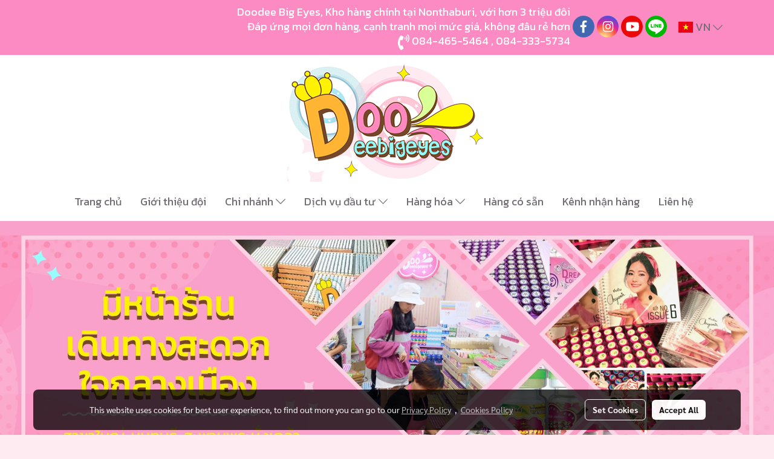

--- FILE ---
content_type: text/html; charset=UTF-8
request_url: https://www.doodeebigeyesteam.com/vn/%E0%B8%A5%E0%B8%87%E0%B8%97%E0%B8%B8%E0%B8%99%E0%B9%81%E0%B8%9A%E0%B8%9A%E0%B9%81%E0%B8%9F%E0%B8%A3%E0%B8%99%E0%B9%84%E0%B8%8A%E0%B8%AA%E0%B9%8C
body_size: 34457
content:
<!doctype html>
<html lang="vi-VN">
    <head>
        <meta http-equiv="X-UA-Compatible" content="IE=edge" />
        <meta http-equiv="Content-Type" content="text/html; charset=utf-8" />
        <meta name="description" content="ดูดีบิ๊กอาย ขายส่งบิ๊กอาย บิ๊กอายขายส่ง คอนแทคเลนส์ราคาส่ง" />
        <meta name="Keywords" content="ดูดีบิ๊กอาย,ขายส่งบิ๊กอาย,บิ๊กอายขายส่ง,คอนแทคเลนส์ราคาส่ง" />
        <meta name="viewport" content="width=device-width, initial-scale=1, shrink-to-fit=no" />
                <meta name="apple-mobile-web-app-capable" content="yes">
        <!-- facebook -->
        <meta property="fb:app_id" content="160631041153580" />
                        <meta property="og:type" content="website" />
       
        <meta property="og:title" content="ลงทุนแบบแฟรนไชส์" />
        <meta property="og:image" content="https://image.makewebcdn.com/makeweb/m_1200x600/2BghLdOCq/Home/logo.png" />
        <meta property="og:description" content="ดูดีบิ๊กอาย ขายส่งบิ๊กอาย บิ๊กอายขายส่ง คอนแทคเลนส์ราคาส่ง" />
        <meta property="og:url" content="https://www.doodeebigeyesteam.com/vn/ลงทุนแบบแฟรนไชส์" />
        <meta property="og:site_name" content="doodeebigeyesteam.com" />
        <!-- twitter -->
        <meta name="twitter:card" content="summary_large_image">
        <meta name="twitter:site" content="doodeebigeyesteam.com">
        <meta name="twitter:title" content="ลงทุนแบบแฟรนไชส์">
        <meta name="twitter:description" content="ดูดีบิ๊กอาย ขายส่งบิ๊กอาย บิ๊กอายขายส่ง คอนแทคเลนส์ราคาส่ง">
        <meta name="twitter:image" content="">
        <meta name="twitter:domain" content="https://www.doodeebigeyesteam.com/vn/ลงทุนแบบแฟรนไชส์">
        <!-- google -->
                <meta name="generator" content="MakeWebEasy" />
        <!-- Phone number-->
        <meta name="format-detection" content="telephone=no">
                                                <link rel="alternate" href="https://www.doodeebigeyesteam.com/ลงทุนแบบแฟรนไชส์" hreflang="x-default" />
                                                            <link rel="alternate" href="https://www.doodeebigeyesteam.com/en/ลงทุนแบบแฟรนไชส์" hreflang="en-us" />
                                                            <link rel="alternate" href="https://www.doodeebigeyesteam.com/la/ลงทุนแบบแฟรนไชส์" hreflang="lo-la" />
                                                            <link rel="alternate" href="https://www.doodeebigeyesteam.com/kh/ลงทุนแบบแฟรนไชส์" hreflang="km-kh" />
                                                            <link rel="alternate" href="https://www.doodeebigeyesteam.com/mm/ลงทุนแบบแฟรนไชส์" hreflang="my-mm" />
                                                            <link rel="alternate" href="https://www.doodeebigeyesteam.com/vn/ลงทุนแบบแฟรนไชส์" hreflang="vi-vn" />
                    
        <link rel="canonical" href="https://www.doodeebigeyesteam.com/vn/ลงทุนแบบแฟรนไชส์" />
        
                <link rel="apple-touch-icon" sizes="32x32" href="https://image.makewebcdn.com/makeweb/0/2BghLdOCq/attach_file/favicon/favicon_20180615093552-0.ico?v=202508191712" />
        <link rel="shortcut icon" href="https://image.makewebcdn.com/makeweb/0/2BghLdOCq/attach_file/favicon/favicon_20180615093552-0.ico?v=202508191712" type="image/x-icon" />
        <link rel="icon" href="https://image.makewebcdn.com/makeweb/0/2BghLdOCq/attach_file/favicon/favicon_20180615093552-0.ico?v=202508191712" type="image/x-icon" />

        <!-- CSS Main -->
                <link rel="stylesheet" href="https://fonts.googleapis.com/css?family=Open+Sans:300,400,700|Nunito|Lora|Dancing+Script|Satisfy|Fjalla+One|Oswald|Montserrat|Supermarket|Sanchez|Roboto|Quicksand|Pacifico|Raleway|Kanit|Prompt|Trirong|Taviraj|Itim|Chonburi|Mitr|Athiti|Pridi|Maitree|Pattaya|Sriracha|Sarabun|Chakra+Petch|Mali|Bai+Jamjuree|Krub|K2D|Niramit|Charm|Srisakdi|Thasadith|Kodchasan|KoHo|Charmonman|Poppins|Fahkwang|Noto+Sans+Thai|IBM+Plex+Sans+Thai|Noto+Serif+Thai|Noto+Sans+Thai+Looped|IBM+Plex+Sans+Thai+Looped&subset=thai,latin" />
        <link rel="stylesheet" type="text/css" href="https://cloud.makewebstatic.com/makeweb/prod/css/font.min.css?v=202101271138" />
        <link rel="stylesheet" type="text/css" href="https://cloud.makewebstatic.com/makeweb/prod/css/bootstrap.min.css" />
        <link rel="stylesheet" type="text/css" href="https://cloud.makewebstatic.com/makeweb/prod/css/style_mwe.css?v=202508081425" />
        <link rel="stylesheet" type="text/css" href="https://cloud.makewebstatic.com/makeweb/prod/css/style_mwe2.css?v=202508081425" />
                <!-- CSS Page -->
        <link rel="stylesheet" type="text/css" href="https://cloud.makewebstatic.com/makeweb/prod/css/fullcalendar.min.css?v=0" /><link rel="stylesheet" type="text/css" href="https://cloud.makewebstatic.com/makeweb/prod/css/fullcalendar.print.min.css?v=0" media="print" /><link rel="stylesheet" type="text/css" href="https://cloud.makewebstatic.com/makeweb/prod/css/light/homebox_eventcalendar.min.css?v=0" /><link rel="stylesheet" type="text/css" href="https://cloud.makewebstatic.com/makeweb/prod/css/light/page_calendar.min.css?v=0" /><link rel="stylesheet" type="text/css" href="https://cloud.makewebstatic.com/makeweb/prod/css/light/page_faq.min.css?v=202012190947" /><link rel="stylesheet" type="text/css" href="https://cloud.makewebstatic.com/makeweb/prod/css/owl.carousel.min.css?v=202001111111" /><link rel="stylesheet" type="text/css" href="https://cloud.makewebstatic.com/makeweb/prod/css/owl.theme.default.min.css?v=202001111111" /><link rel="stylesheet" type="text/css" href="https://cloud.makewebstatic.com/makeweb/prod/css/perfect-scrollbar.min.css?v=0" /><link rel="stylesheet" type="text/css" href="https://cloud.makewebstatic.com/makeweb/prod/css/magnific-popup.min.css?v=202012190947" /><link rel="stylesheet" type="text/css" href="https://cloud.makewebstatic.com/makeweb/prod/css/circular-loading.css?v=0" /><link rel="stylesheet" type="text/css" href="https://cloud.makewebstatic.com/makeweb/prod/css/hamburgers.min.css?v=0" />        <!-- CSS Main -->
                <link rel="stylesheet" type="text/css" href="https://cloud.makewebstatic.com/makeweb/prod/css/all.min.css?v=202310021145" />
        <!-- byAir -->
        <!-- <link rel="stylesheet" type="text/css" href="https://cloud.makewebstatic.com/makeweb/prod/css/light/theme-system.min.css?v=202306151430" /> -->
        <link rel="stylesheet" type="text/css" href="https://cloud.makewebstatic.com/makeweb/prod/css/light/theme-system.css?v=20260128210731" />
        <link rel="stylesheet" type="text/css" href="https://cloud.makewebstatic.com/makeweb/prod/css/light/theme-system2.css?v=202306151430" />
        <link rel="stylesheet" type="text/css" href="/customer-css/style_2BghLdOCq.min.css?v=1769587667" />
        
        <title>ลงทุนแบบแฟรนไชส์</title>

        <!-- JS Main -->
                <script src="https://cdnjs.cloudflare.com/ajax/libs/jquery/3.6.0/jquery.min.js?v=202508191712" integrity="sha384-vtXRMe3mGCbOeY7l30aIg8H9p3GdeSe4IFlP6G8JMa7o7lXvnz3GFKzPxzJdPfGK" crossorigin="anonymous"></script>
        <script type="text/javascript" src="https://cloud.makewebstatic.com/makeweb/prod/js/imagesloaded.min.js?v=1"></script>
        <script type="text/javascript" src="https://cloud.makewebstatic.com/makeweb/prod/js/vue@2_6_11.js?v=202508191712"></script>
                <script type="text/javascript" src="https://www.instagram.com/embed.js" async="true"></script>
        <!-- JS Page -->
                <!-- Script Embed -->
        <!-- Google Tag Manager -->
<script>(function(w,d,s,l,i){w[l]=w[l]||[];w[l].push({'gtm.start':
new Date().getTime(),event:'gtm.js'});var f=d.getElementsByTagName(s)[0],
j=d.createElement(s),dl=l!='dataLayer'?'&l='+l:'';j.async=true;j.src=
'https://www.googletagmanager.com/gtm.js?id='+i+dl;f.parentNode.insertBefore(j,f);
})(window,document,'script','dataLayer','GTM-5GNLXCX');</script>
<!-- End Google Tag Manager -->

<!-- Google Tag Manager -->
<script>(function(w,d,s,l,i){w[l]=w[l]||[];w[l].push({'gtm.start':
new Date().getTime(),event:'gtm.js'});var f=d.getElementsByTagName(s)[0],
j=d.createElement(s),dl=l!='dataLayer'?'&l='+l:'';j.async=true;j.src=
'https://www.googletagmanager.com/gtm.js?id='+i+dl;f.parentNode.insertBefore(j,f);
})(window,document,'script','dataLayer','GTM-PQJF5HN');</script>
<!-- End Google Tag Manager --><!-- Global site tag (gtag.js) - Google Analytics -->
<script async src="https://www.googletagmanager.com/gtag/js?id=UA-130418358-1"></script>
<script>
  window.dataLayer = window.dataLayer || [];
  function gtag(){dataLayer.push(arguments);}
  gtag('js', new Date());

  gtag('config', 'UA-130418358-1');
</script>
<!-- Google tag (gtag.js) -->
<script async src="https://www.googletagmanager.com/gtag/js?id=AW-17191941243">
</script>
<script>
  window.dataLayer = window.dataLayer || [];
  function gtag(){dataLayer.push(arguments);}
  gtag('js', new Date());
  gtag('config', 'AW-17191941243');
</script>
<!-- Event snippet for การดูหน้าเว็บ conversion page -->
<script>
  gtag('event', 'conversion', {
      'send_to': 'AW-17191941243/w6NOCN6v-NgaEPvo4IVA',
      'value': 1.0,
      'currency': 'THB'
  });
</script>
<!-- Event snippet for ติดต่อไลน์@ conversion page -->
<script>
  gtag('event', 'conversion', {'send_to': 'AW-17191941243/0kkmCNCywqgbEPvo4IVA'});
</script>
        <style>
            #divMWEAds .mweColor{
                color: #28bee3;
            }

            /* #divMWEAds .webFreeColor{
                color: #ffffff;
                background-color: #28bee3;
            }           */

            .webFreeColor { background-color: #28bee3; border-color: #24BEE2; color: #FFFFFF; border-radius: 20px;width: 148px; height: 36px; line-height: normal;}
            .webFreeColor:hover,
            .webFreeColor.active {
                background-color: #09A1E0; border-color: #1EA7C7; color: #FFFFFF;
}
        </style>
    </head>
    <body>
        <!-- Script Embed -->
        <!-- Google Tag Manager (noscript) -->
<noscript><iframe src="https://www.googletagmanager.com/ns.html?id=GTM-5GNLXCX"
height="0" width="0" style="display:none;visibility:hidden"></iframe></noscript>
<!-- End Google Tag Manager (noscript) -->

<!-- Google Tag Manager -->
<script>(function(w,d,s,l,i){w[l]=w[l]||[];w[l].push({'gtm.start':
new Date().getTime(),event:'gtm.js'});var f=d.getElementsByTagName(s)[0],
j=d.createElement(s),dl=l!='dataLayer'?'&l='+l:'';j.async=true;j.src=
'https://www.googletagmanager.com/gtm.js?id='+i+dl;f.parentNode.insertBefore(j,f);
})(window,document,'script','dataLayer','GTM-PQJF5HN');</script>
<!-- End Google Tag Manager -->
        <!-- <script>
                    </script> -->
        <style type="text/css">
                        .pagination>li>a, .pagination>li>span {
                font-size: 14px;
                color: inherit;
            }
            .dropdown.areacontext.open{
                z-index: 1001 !important;
            }
            .table-responsive table {
                margin-bottom: 20px;
                white-space: nowrap;
            }
            @media only screen and (min-width: 1200px) {
                .table-responsive table {
                    white-space: normal;
                }
            }
            @media only screen and (min-width: 1200px) {
                .section-container > .slimScrollDiv {
                    display: none;
                }
            }
            a[data-mce-href] {
                font-size: inherit;
                font-family: inherit;
                /*color: inherit;*/
            }
            /* areacontext menu */
            .areacontext {
                border: 1px solid rgb(9,10,12);
            }
            .areacontext .btn-primary {
                background: #373e44!important;
                color: #FFF!important;
                border-color: #23292f!important;
                padding: 1px 5px;
                display: block;
            }
            .areacontext > div {
                font-family: Open Sans !important;
                font-size: 12px !important;
            }
            .areacontext ul.dropdown-menu {
                border-radius: 0px !important;
                background: #373E44 !important;
                margin-top: 0px !important;
                border: 1px solid rgb(9,10,12);
                padding: 0px !important;
                min-width: 100px !important;
                transform: translate3d(-1px, 20px, 0px) !important;
            }
            .areacontext ul.dropdown-menu > li > a {
                font-family: "Helvetica Neue",Helvetica,Tahoma !important;
                font-size: 12px !important;
                color: rgb(145, 159, 174) !important;
                padding: 3px 5px !important;
                display: block;
            }
            .areacontext ul.dropdown-menu > li > a:hover {
                background: #262D33 !important;
                color: #FFF !important;
                text-decoration: none;
            }
            /* addition */
            /* facebook like box */
            .fb-like.fb_iframe_widget > span > iframe{
                max-width:none!important
            }
            /* img in table */
            table img {
                max-width:initial!important;
            }
            /* iframe */
            iframe {
                max-width:100%;
            }
            /* pagination */
            .pagination>li>a,.pagination>li>span{
                font-size:14px;color:inherit
            }
            /* table */
            .table-responsive table {
                margin-bottom:20px;
                white-space:nowrap;
            }
            @media only screen and (min-width: 1200px){
                .table-responsive table{
                    white-space:normal
                }
            }
            /* img width and rendering */
            div#section-content img:not(.fill),
            div#section-footer img:not(.fill) {
                overflow:hidden;
                opacity:0;
                -webkit-transition:opacity .3s ease-in-out,-webkit-transform .3s ease-in-out;
                transition:opacity .3s ease-in-out,transform .3s ease-in-out;
                max-width:100%;
            }
            @media (max-width: 768px) {
                body {
                    max-width: 100vw;
                }
            }
            /* force show img */
            .map_outter img {
                opacity: 1 !important;
            }
            /* link in tinymce */
            a[data-mce-href] {
                font-size: inherit;
                font-family: inherit;
            }
            /* top layout */
            nav > #top-area > .container-fluid {
                padding-left: 8px;
                padding-right: 8px;
            }
            nav > #top-area > .row {
                margin: 0;
            }
            nav > #top-area > .row > .col {
                padding: 0;
            }
            .navbar-link {
                display: inline-block;
                padding: 8px;
                border: none;
                margin: 8px 0px;
                vertical-align: middle;
                line-height: 1;
            }
            /*.navbar-fa {
                width: 24px !important;
                height: 24px !important;
            }*/
            .navbar-toggler-icon {
                margin: 0;
                padding: 0;
            }
            .dropdown > .dropdown-toggle > svg {
                transition: all 300ms ease;
                -webkit-transition: all 300ms ease;
                -o-transition: all 300ms ease;
                -ms-transition: all 300ms ease;
            }
            .dropdown.show > .dropdown-toggle > svg {
                transform: rotate(180deg);
                -webkit-transform: rotate(180deg);
                -moz-transform: rotate(180deg);
                -o-transform: rotate(180deg);
            }
            .dropdown-menu > li > .dropdown-toggle > svg {
                transition: all 300ms ease;
                -webkit-transition: all 300ms ease;
                -o-transition: all 300ms ease;
                -ms-transition: all 300ms ease;
            }
            .dropdown-menu > li.show > .dropdown-toggle > svg {
                transform: rotate(90deg);
                -webkit-transform: rotate(90deg);
                -moz-transform: rotate(90deg);
                -o-transform: rotate(90deg);
            }
            /* cart widget */
            nav span.fa-layers.fa-fw > i.navbar-fa + span.fa-layers-counter {
                display: none;
            }
            nav span.fa-layers.fa-fw > svg.navbar-fa + span.fa-layers-counter {
                -webkit-transform: scale(0.75) !important;
                transform: scale(0.75) !important;
                top: -75%;
                right: auto;
                left: 50%;
                -webkit-transform-origin: top center;
                transform-origin: top center;
                display: inline-block;
            }
            /* list style */
            ul {
                margin-bottom: 0 !important;
            }
            li {
                /* list-style: none;*/
            }
            /* hide caret */
            .dropdown-toggle::after{
                display:none!important;
            }
            /* social widget */
            .social-widget {
                display: inline-block;
            }
            .social-widget a {
                font-size: 30px;
                width: 30px;
                height: 30px;
                min-width: 30px;
                min-height: 30px;
            }
            @media (min-width: 401px) {
                .social-widget a {
                    font-size: 36px;
                    width: 36px;
                    height: 36px;
                    min-width: 36px;
                    min-height: 36px;
                }
            }
            .social-widget a svg.fa-twitter {
                margin-right: -1px !important;
            }
            .social-widget a svg.fa-instagram {
                margin-right: 2px !important;
            }
            .social-widget a svg.fa-google-plus-g {
                margin-right: -6px !important;
            }
            .social-widget a svg.fa-youtube {
                margin-right: -3px !important;
            }
            /* vertical align text widget */
            .navbar-text {
                line-height: 150%;
                vertical-align: middle;
                min-height: 50px;
            }
            @media (min-width: 401px) {
                .navbar-text {
                    min-height: 56px;
                }
            }
        </style>

                <!--// ! ------------arrow scroll to top -->
                            <a href="javascript:void(0);" id="toTop" class="back-to-top   " style="display: none; width: 45px !important; height: 45px !important; z-index: 55;">
                <span class="fa-stack" style="font-size: 22px;">
                    <i class="fas fa-circle fa-stack-2x" style="color: #2b2a2a;"></i>
                    <i class="fas fa-arrow-up fa-stack-1x fa-inverse" style="color: #ffffff;"></i>
                </span>
            </a>
               
        <!-- //! facebook messager -->
                <div class="section-container">
            <!-- BoxLoading -->
            <div class="boxLoading" id="boxLoading">
                <div class="loader">
                    <svg class="circular" viewBox="25 25 50 50">
                    <circle class="path" cx="50" cy="50" r="20" fill="none" stroke-width="3" stroke-miterlimit="10"></circle>
                    </svg>
                </div>
            </div>

            <div class="modal fade" tabindex="-1" role="dialog" aria-labelledby="myModalLabel" aria-hidden="true" id="modal_standard"></div>
<div class="modal fade" tabindex="-1" role="dialog" aria-labelledby="myModalLabel" aria-hidden="true" id="modal_popup"></div>
<div class="modal fade" tabindex="-1" role="dialog" aria-labelledby="myModalLabel" aria-hidden="true" id="modal_coupon"></div>

<script type="text/javascript">

    function showModalBS(isClose, path, size) {
        if (size == 'small') {
            var siz = 'sm';
        } else if (size == 'medium') {
            var siz = 'md';
        } else if (size == 'large') {
            var siz = 'lg';
        } else if (size == 'full') {
            var siz = 'full';
        } else if (size == 'cartlogin') {
            var siz = 'modalCartLogin';
        } else if (size === 'addToCartGroupProduct') {
            var siz = 'groupProduct modal-dialog-centered'
        } else if (size === 'addToCart') {
            var siz = 'addToCart modal-dialog-centered'
        } else if (size === 'medium-center') {
            var siz = 'md modal-dialog-centered'
        } else {
            var siz = 'md';
        }

        if (isClose == 1) {
            var backdrop = true;
        } else if (isClose == 0) {
            var backdrop = 'static';
        } else {
            var backdrop = true;
        }
        jQuery('#modal_standard').html('<div class="modal-dialog modal-' + siz + '"><div class="modal-content"><div class="modal-loading text-center"><i class="fas fa-circle-notch fa-spin fa-3x"></i></div></div></div>');
        jQuery('#modal_standard').modal({
            backdrop: backdrop,
            // remote: path,
            show: true,
            keyboard: true
        });
        jQuery('#modal_standard').find('.modal-content').load(path, function (responseText, textStatus, XMLHttpRequest) {
        });
    }

    function showModalPopup(isClose, path) {
        if (isClose == 1) {
            var backdrop = true;
        } else if (isClose == 0) {
            var backdrop = 'static';
        } else {
            var backdrop = true;
        }
        jQuery('#modal_popup').html('<div class="modal-dialog modal-lg"><div class="modal-content"><div class="modal-loading text-center"><i class="fas fa-circle-notch fa-spin fa-3x"></i></div></div></div>');
        jQuery('#modal_popup').modal({
            backdrop: backdrop,
            // remote: path,
            show: true,
            keyboard: true
        });
        jQuery('#modal_popup').find('.modal-content').load(path, function (responseText, textStatus, XMLHttpRequest) {
        });
    }

    function showModalCouponBS(path) {
        jQuery('#modal_coupon').html('<div class="modal-dialog modal-coupon modal-dialog-centered"><div class="modal-content"><div class="modal-loading text-center"><i class="fas fa-circle-notch fa-spin fa-3x"></i></div></div></div>');
        jQuery('#modal_coupon').modal({
            backdrop: true,
            // remote: path,
            show: true,
            keyboard: true
        });
        jQuery('#modal_coupon').find('.modal-content').load(path, function (responseText, textStatus, XMLHttpRequest) {
        });
    }

</script>                        <div class="disabled-filter"></div>
            <div class="section-body ">
                <div id="section-header" class="sps sps--abv">
                    
<style type="text/css">
    @media  only screen and (min-width: 1025px){
        .headerMobile {
            display: none !important;
        }
        .navbar-toggler {
            display: none !important;
        }
        .navbar-expand-xl .navbar-collapse {
            display: flex !important;
            flex-basis: auto;
        }
        .navbar-expand-xl .navbar-nav {
            flex-direction: row;
        }
        .navbar-expand-xl .navbar-nav .nav-link {
            padding-right: 0.5rem;
            padding-left: 0.5rem;
        }
        /* sticky */
        .headerDesktop nav #top-sticky {
            transition: transform 450ms;
            -webkit-transition: transform 450ms;
            -moz-transition: transform 450ms;
            -o-transition: transform 450ms;
        }
        .sps--abv .headerDesktop nav #top-sticky {
            position: relative;
            transform: translate3d(0, 0, 0);
            -webkit-transform: translate3d(0, 0, 0);
            -moz-transform: translate3d(0, 0, 0);
            -ms-transform: translate3d(0, 0, 0);
        }
        .sps--abv .headerDesktop nav #top-mb {
            margin-bottom: 0;
        }
                .sps--abv .headerDesktop nav #top-sticky #cart{
            display: none !important;
        }
                .sps--blw .headerDesktop nav #top-sticky {
            position: fixed;
            top: -56px;
            left: 0;
            right: 0;
            z-index: 1000;
            box-shadow: 0 2px 5px 0 rgba(0,0,0,0.16), 0 2px 10px 0 rgba(0,0,0,0.12);
            -webkit-box-shadow: 0 2px 5px 0 rgba(0,0,0,0.16), 0 2px 10px 0 rgba(0,0,0,0.12);
            -moz-box-shadow: 0 2px 5px 0 rgba(0,0,0,0.16),0 2px 10px 0 rgba(0,0,0,0.12);
            transform: translate3d(0, 56px, 0);
            -webkit-transform: translate3d(0, 56px, 0);
            -moz-transform: translate3d(0, 56px, 0);
            -ms-transform: translate3d(0, 56px, 0);
        }
        .sps--blw .headerDesktop nav #top-mb {
            padding-bottom: 56px;
                    }
                    .sps--blw #top-sticky #logotop{
                display: none !important;
            }
        
        .sps--blw .headerDesktop nav #top-sticky #cart{
            display: inline-flex !important
        }

    }
    @media (max-width: 1024px){
        .headerDesktop {
            display: none !important;
        }
        /* sticky */
        .sps--abv .headerMobile nav #top-sticky {
                            position: static;
                    }
        .sps--abv .headerMobile nav #top-mb {
            margin-bottom: 0;
        }
        .sps--blw .headerMobile nav #top-sticky {
            position: fixed;
            top: 0;
            left: 0;
            right: 0;
            z-index: 1000;
            box-shadow: 0 2px 5px 0 rgba(0,0,0,0.16), 0 2px 10px 0 rgba(0,0,0,0.12);
            -webkit-box-shadow: 0 2px 5px 0 rgba(0,0,0,0.16), 0 2px 10px 0 rgba(0,0,0,0.12);
            -moz-box-shadow: 0 2px 5px 0 rgba(0,0,0,0.16),0 2px 10px 0 rgba(0,0,0,0.12);
        }
        .sps--blw .headerMobile nav #top-mb {
            margin-bottom: 56px;
        }
                    .icoMember ,#iconsMember{
                display: none;
            }
                ul.navbar-topmenu.navbar-nav .arrowCollapse{
            transition: transform .3s ease 0s;
        }
         ul.navbar-topmenu.navbar-nav .arrowCollapse > svg{
            transition: transform .3s ease 0s;
        }
    }
    .sb {
        visibility: visible;
        /*position: absolute;
        top: 0;
        left: 0;
        right: 0;
        bottom: 0;

        opacity: 1;
        z-index: 999;
        padding: 0 16px;
        /*margin: 0 16px;*/
    }
    .sb > input {
        /*width: calc(100% - 39px);
        border-top: 0;
        border-left: 0;
        border-right: 0;
        border-bottom: 2px solid #FFF;
        background: #333 !important;
        padding: 6px;
        color: #FFF;
        vertical-align: middle;*/
    }
    .sb > input::placeholder {
        color: #333;
    }
    .sb > input:focus {
        outline: none;
    }
    .aCloseSearchIcon {
        height: 36px;
        padding: 6px 12px;
    }
    #top-sticky > div {
        position: relative;
    }
    div.headerMobile{
        position: relative;
        z-index: 56;
    }
        #divMWEAds {
        bottom: unset;
        width: 100vw !important;
        background: #fff;
        color: #000;
    }
    #divMWEAds:hover {
        background: #fff;
    }
    #topZone {
        padding-top: 0px;
    }
    .marginBot {
        margin-bottom: 0px;
    }

    .headerMobile #divMWEAds {
        font-family: 'DB Heavent' !important; 
        font-size:21px;
        z-index:999999;
    }
    .headerMobile #divMWEAds a {
        font-size: 20px; 
        font-family: 'DB Heavent' !important;
        font-weight: bold;
    }
    @media only screen and (max-width: 400px) {
        .headerMobile #divMWEAds {
            font-size:16px;
        }
        #divMWEAds img {
            max-height: 25px;
            max-width: 25px;
        }
        .headerMobile #divMWEAds a {
            font-size: 16px;
        }
    }
</style>
<div class="headerDesktop">
            <style type="text/css">
    @media (min-width: 1025px) {
        .navbar-brand {
            font-size: 24px !important;
            border: none !important;
            padding: 0;
            margin: auto;
        }
        .navbar-text{
            min-height: 24px;
        }
        .text-truncate{
            width: 100%;
        }
        .text-truncate p{
            margin-bottom: 0 !important;
            line-height: 24px;
        }

        #menutop{
            margin: 10px 10px 10px 0 !important;
        }
        .topwidget-menu{
            margin: 0 !important;
        }
        .sps--abv .row-display-justify {
            -webkit-box-pack: center !important;
            -ms-flex-pack: center !important;
            justify-content: center !important;
        }
        .sps--blw .row-display-justify {
            -webkit-box-pack: flex-start !important;
            -ms-flex-pack: flex-start !important;
            justify-content: flex-start !important;
        }
        #top-area  #logotop {
            margin: 10px 0px 0px 0px;
        }
        .navbar-brand .img-logo {
            max-width: 100%;
            min-width: 1px;
            min-height: 1px;
            max-height: 100%;
        }
        #top-sticky #cart2{
            display: none !important;
        }
        .sps--blw #top-sticky #cart2{
            display: inline-flex !important;

        }
    }
</style>

<nav id="topZone" class="navbar-expand-xl">
            <div id="top-bar">
            <div id="top-mb">
                <div class="container">
                                        <div class="row align-items-center justify-content-end">
                        
                                                    <div class="col-lg-auto">
                                                                    <div id="toptext" class="hoverOverlay d-inline-flex align-middle my-1">
                                        <div class="navbar-text text-truncate text-right py-1">
                                            <p><span style="color: #ffffff;" data-mce-style="color: #ffffff;">Doodee Big Eyes, Kho hàng chính tại Nonthaburi, với hơn 3 triệu đôi<br>Đáp ứng mọi đơn hàng, cạnh tranh mọi mức giá, không đâu rẻ hơn<br><span class="fas fa-phone-volume mceNonEditable" style="vertical-align: middle; font-size: 26px;" data-mce-style="vertical-align: middle; font-size: 26px;" contenteditable="false"></span>&nbsp;<a data-mce-href="tel:0844655464" href="tel:0844655464" style="color: #ffffff;" data-mce-style="color: #ffffff;">084-465-5464</a> , <a data-mce-href="tel:0843335734" href="tel:0843335734" style="color: #ffffff;" data-mce-style="color: #ffffff;">084-333-5734</a></span><br data-mce-bogus="1"></p>                                        </div>
                                    </div>
                                                                                                                                                                    <div id="socialnetwork" class="hoverOverlay d-inline-flex align-middle my-1">
                                        <div class="d-inline">
<style>
    .empty {
        padding-top: 15px;
        padding-right: 22px;
        padding-bottom: 12px;
        padding-left: 29px;
    }
    .wechatSocial{
        cursor: pointer;
    }
    .pointer-none {
        pointer-events: none;
    }
</style>
<div class="social-widget">
                <a class="faco-top fa-layers fa-fw facebookSocial" target="_blank" href="https://www.facebook.com/doodeebigeyesteam/ " style="">
            <i class="fas fa-circle colorFacebookBG pointer-none"></i>
            <i class="fa-inverse fab fa-facebook-f colorFacebook pointer-none" data-fa-transform="shrink-7"></i>
        </a>
                    <a class="faco-top fa-layers fa-fw instagramSocial" target="_blank" href="http://instagram.com/bowdoodeebigeyes" style="">
            <i class="fas fa-circle colorInstagramBG pointer-none"></i>
            <i class="fa-inverse fab fa-instagram colorInstagram pointer-none" data-fa-transform="shrink-7"></i>
        </a>
                <a class="faco-top fa-layers fa-fw youtubeSocial " target="_blank" href="https://www.youtube.com/channel/UCSokCN5BV0jqoZq1sL5XBTw" style="">
            <i class="fas fa-circle colorYoutubeBG pointer-none"></i>
            <i class="fa-inverse fab fa-youtube colorYoutube pointer-none" data-fa-transform="shrink-7"></i>
        </a>
                        <a class="faco-top fa-layers fa-fw LineSocial" target="_blank" href="http://line.me/ti/p/~@doodeebigeye " style="">
            <i class="fas fa-circle colorLineBG pointer-none"></i>
            <i class="fa-inverse fab fa-line colorLine pointer-none" data-fa-transform="grow-1.8" data-fa-mask="fas fa-circle"></i>
        </a>
    
    
    </div>
<script type="text/javascript">

    jQuery(".wechatSocial").click(function () {
        window.parent.showModalBS(1, '/include/social/dialogSettingSocialcontroller.php?menu=wechatqrcode', 'medium', 1);
    });
    
</script></div>
                                    </div>
                                                                                                                                    <div id="languagetab" class="hoverOverlay d-inline-flex align-middle my-1">
                                        <style type="text/css">
    .headerDesktop .topwidget-lang .dropdown-menu.dropdown-menu-right.show{
        padding: 0;
        border-radius: .25rem;
        transform: translate3d(0px, 40px, 0px) !important;
    }
    .headerDesktop .topwidget-lang ul, .topwidget-lang li {
        min-width: 1px;
        border-radius: 0;
    }
    .headerMobile .topwidget-lang {
    }
    .headerMobile .topwidget-lang ul, .topwidget-lang li {
        min-width: 1px;
        width: 100%;
        border-radius: 0;
    }
    .headerDesktop .topwidget-lang #chooseLanguage{
        line-height: 24px;
    }
    .flag-icon{
        box-shadow : 0px 0px 2px 0px rgb(0 0 0 / 25%);
    }
</style>
<div class="topwidget-lang">
    <ul class="navbar-nav">
        <li class="nav-item dropdown">
                                                                                                                                                                                            <a data-toggle="dropdown" class="dropdown-toggle aLanguage nav-link" id="chooseLanguage" href="javascript:void(0)">
                        <i class="flag-icon flag-icon-vn"></i>
                        VN <i class="fal fa-chevron-down" id="arrowLanguage"></i>
                    </a>
                                                        <ul class="dropdown-menu dropdown-menu-right dropdown-chooselang">
                                                                        <li>
                                <a class="dropdown-item nav-link" href="/ลงทุนแบบแฟรนไชส์">
                                    <i class="flag-icon flag-icon-th"></i>&nbsp;&nbsp;TH                                    <input type="hidden" class="languageCodeSetting" value="1683"/>
                                </a>
                            </li>
                                                                                                <li>
                                <a class="dropdown-item nav-link" href="/en/ลงทุนแบบแฟรนไชส์">
                                    <i class="flag-icon flag-icon-us"></i>&nbsp;&nbsp;EN                                    <input type="hidden" class="languageCodeSetting" value="2299"/>
                                </a>
                            </li>
                                                                                                <li>
                                <a class="dropdown-item nav-link" href="/la/ลงทุนแบบแฟรนไชส์">
                                    <i class="flag-icon flag-icon-la"></i>&nbsp;&nbsp;LA                                    <input type="hidden" class="languageCodeSetting" value="2300"/>
                                </a>
                            </li>
                                                                                                <li>
                                <a class="dropdown-item nav-link" href="/kh/ลงทุนแบบแฟรนไชส์">
                                    <i class="flag-icon flag-icon-kh"></i>&nbsp;&nbsp;KH                                    <input type="hidden" class="languageCodeSetting" value="2301"/>
                                </a>
                            </li>
                                                                                                <li>
                                <a class="dropdown-item nav-link" href="/mm/ลงทุนแบบแฟรนไชส์">
                                    <i class="flag-icon flag-icon-mm"></i>&nbsp;&nbsp;MM                                    <input type="hidden" class="languageCodeSetting" value="2302"/>
                                </a>
                            </li>
                                                                                                        </ul>
                    </li>
    </ul>
</div>                                    </div>
                                                            </div>
                                            </div>
                </div>
            </div>
        </div>
        <div id="top-area">
                    <div id="top-mb">
                <div class="container">
                    <div class="row no-gutters">
                        <div class="col col-lg text-center">
                            <div id="logotop" class="hoverOverlay d-inline-flex">
                                <span class="navbar-brand">
                                    <a href="/vn/" style="text-decoration: none;">
                                            <style> 
        @media (min-width: 1025px){ 
            .img-logo { 
                                                                                    } 
        } 
    </style>
    <img src="https://image.makewebcdn.com/makeweb/m_1920x0/2BghLdOCq/Home/logo.png?v=202405291424" alt="logo" title="logo" class="d-inline-block img-logo"/>
                                    </a>
                                </span>
                            </div>
                        </div>
                    </div>
                </div>
            </div>
                            <div id="top-sticky">
                <div class="container">
                    <div class="row no-gutters justify-content-center">
                        
                                                    <div class="col-12 col-lg-auto d-lg-inline-flex align-items-center">
                                <div id="menutop" class="hoverOverlay d-inline-flex">
                                    <div class="collapse navbar-collapse">
                                        <style type="text/css">
    .topwidget-menu .navbar-nav .dropdown-menu {
        padding: 0;
        margin: 0;
    }
    .topwidget-menu .navbar-nav .dropdown-menu.hidden {
        visibility: hidden;
    }
    /*PC hack to hover*/
    @media (min-width: 1025px) {
        ul.navbar-topmenu.navbar-nav > li.nav-item:hover > .dropdown-menu{
            display:block !important;
        }
        ul.navbar-topmenu.navbar-nav > li.nav-item > ul.dropdown-menu li:hover > .dropdown-menu{
            display:block !important;
        }
        ul.navbar-topmenu.navbar-nav ul{
            box-shadow: 0 6px 12px rgba(0,0,0,0.175);
        }
        .topwidget-menu {
            margin: 10px;
        }
        ul.dropdown-menu.dropdown-menu-right{
            left: unset;
            right:0;
        }
        .dropdownfix-menu-right {
            right:100% !important;
            left:auto !important;
        }
        .public-topmenu .dropdown-menu-right .fa-chevron-right {
            transform: rotate(180deg);
            left: 0;
            position: absolute;
            top: 12px;
        }
        .public-topmenu .dropdown-menu-right .fa-chevron-down{
            transform: rotate(90deg);
            left: 0;
            position: absolute;
            top: 12px;
        }
        .more.hidden{
            display:none;
        }
        .public-topmenu .dropdown-menu:not(.dropdown-menu-right) .fa-chevron-down{
            transform: rotate(-90deg);
        }
        ul.navbar-topmenu.navbar-nav > li.nav-item ul{
            position: absolute;
        }
        .public-topmenu .topmenuLg{
            border-right:none !important;
        }
    }
    /* tablet*/
    @media only screen and (min-width: 768px) and (max-width: 1112px) {
        ul.navbar-topmenu.navbar-nav ul{
            box-shadow: 0 6px 12px rgba(0,0,0,0.175);
        }
    }
    /*mobile tablet*/
    @media  only screen and (max-width: 1024px) {
        
        ul.navbar-topmenu .abl1 .arrowCollapse,
        ul.navbar-topmenu .abl2 .arrowCollapse{
            position: absolute;
            right: 20px !important;
            top: 25%;
            text-align: center;
            height: 16px;
        }
        ul.navbar-topmenu.navbar-nav a{
            text-align: left !important;
            white-space: normal;
        }
        ul.navbar-topmenu.navbar-nav .fa-chevron-down{
                        transition: all .3s ease 0s;
            -ms-transition: all .3s ease 0s;
            -webkit-transition: all .3s ease 0s;
            -moz-transition: all .3s ease 0s;
        }
        ul.navbar-topmenu.navbar-nav .fa-chevron-right{
                         transform: rotate(90deg);
            transition: all .3s ease 0s;
            -ms-transition: all .3s ease 0s;
            -webkit-transition: all .3s ease 0s;
            -moz-transition: all .3s ease 0s;
           /* width: 15px;
            height: 15px; */
        }
        
        ul.navbar-topmenu.navbar-nav span.arrowCollapse > .fa-chevron-right{
            right: 12px;
            top: 27%;
        }

        ul.navbar-topmenu.navbar-nav a{
            word-wrap: break-word;
        }
        ul.navbar-topmenu.navbar-nav .more{
            display:none !important;
        }
        .public-topmenu .dropdown.show > a > .arrowCollapse{
            transform: rotate(180deg);
            -ms-transform: rotate(180deg);
            -webkit-transform: rotate(180deg);
            -moz-transform: rotate(180deg);
        }
        .public-topmenu ul.dropdown-menu.show > li.show:not(.dropdown) > a > svg.fa-chevron-right{
            transform: rotate(270deg);
            -ms-transform: rotate(270deg);
            -webkit-transform: rotate(270deg);
            -moz-transform: rotate(270deg);
        }
        .public-topmenu li.show:not(.dropdown) > a > .arrowCollapse > svg{
            transform: rotate(270deg);
            -ms-transform: rotate(270deg);
            -webkit-transform: rotate(270deg);
            -moz-transform: rotate(270deg);
        }
        ul.navbar-topmenu.navbar-nav > li > ul > li > a {
            padding-left: 30px !important;
        }
        ul.navbar-topmenu.navbar-nav ul ul a {
            padding-left: 45px !important;
        }
    }
</style>
<div class="topwidget-menu">
    <ul class="navbar-nav navbar-topmenu public-topmenu">
                                    <li class="nav-item ">
                    <a class="nav-link abl1"  data-onhome="home" href="/vn/" target="_self">
                        Trang chủ                    </a>
                </li>
                                                <li class="nav-item ">
                    <a class="nav-link abl1"   href="/vn/แนะนำทีมงาน" target="_blank">
                         Giới thiệu đội                    </a>
                </li>
                                                <li class="nav-item dropdown ">
                    <a class="nav-link abl1"   href="/vn/สาขา" target="_self" style="position: relative;">
                        Chi nhánh                                                    <span class="arrowCollapse">
                                <i class="fal fa-chevron-down"></i>
                            </span>
                                            </a>
                    <ul class="dropdown-menu">
                                                                                    <li>
                                    <a class="nav-link dropdown-item abl2"   href="/vn/สาขาสะพานพระนั่งเกล้า" target="_self">
                                        Chi nhánh Cầu Phra Nang Klao (Trụ sở)                                    </a>
                                </li>
                                                                                                                <li>
                                    <a class="nav-link dropdown-item abl2"   href="/vn/สาขาดอนเมือง" target="_self">
                                        Chi nhánh Don Mueang (Chi nhánh phụ)                                    </a>
                                </li>
                                                                                                                <li>
                                    <a class="nav-link dropdown-item abl2"   href="/vn/สาขาที่สำเพ็ง" target="_self">
                                         Chi nhánh Sampeng (Chi nhánh phụ)                                    </a>
                                </li>
                                                                                                                <li>
                                    <a class="nav-link dropdown-item abl2"   href="/vn/สาขาแพลตตินั่ม" target="_self">
                                         Chi nhánh Bạch kim (Chi nhánh phụ)                                    </a>
                                </li>
                                                                        </ul>
                </li>
                                                <li class="nav-item dropdown ">
                    <a class="nav-link abl1"   href="/vn/บริการลงทุน" target="_self" style="position: relative;">
                        Dịch vụ đầu tư                                                    <span class="arrowCollapse">
                                <i class="fal fa-chevron-down"></i>
                            </span>
                                            </a>
                    <ul class="dropdown-menu">
                                                                                    <li>
                                    <a class="nav-link dropdown-item abl2"   href="/vn/ราคาส่งคอนแทคเลนส์" target="_self">
                                        Giá bán buôn kính áp tròng                                    </a>
                                </li>
                                                                                                                <li>
                                    <a class="nav-link dropdown-item abl2"   href="/vn/album/4053/น้ำยาล้างและน้ำยาหยอดตา" target="_self">
                                        Giá bán buôn dung dịch rửa                                    </a>
                                </li>
                                                                                                                <li>
                                    <a class="nav-link dropdown-item abl2"   href="/vn/album/4052/ตลับ" target="_self">
                                        Giá bán buôn khay và phụ kiện                                    </a>
                                </li>
                                                                                                                <li>
                                    <a class="nav-link dropdown-item abl2"   href="/vn/oem" target="_self">
                                        รับทำ OEM                                    </a>
                                </li>
                                                                                                                <li>
                                    <a class="nav-link dropdown-item abl2"   href="/vn/ตัวแทนจำหน่าย" target="_self">
                                        รับ Affiliate                                     </a>
                                </li>
                                                                        </ul>
                </li>
                                                <li class="nav-item dropdown ">
                    <a class="nav-link abl1"   href="/vn/ผลิตภัณฑ์" target="_self" style="position: relative;">
                        Hàng hóa                                                    <span class="arrowCollapse">
                                <i class="fal fa-chevron-down"></i>
                            </span>
                                            </a>
                    <ul class="dropdown-menu">
                                                                                    <li>
                                    <a class="nav-link dropdown-item abl2"   href="/vn/wink" target="_self">
                                        Wink                                    </a>
                                </li>
                                                                                                                <li>
                                    <a class="nav-link dropdown-item abl2"   href="/vn/wink" target="_self">
                                        Pretty lens                                    </a>
                                </li>
                                                                                                                <li>
                                    <a class="nav-link dropdown-item abl2"   href="/vn/album/5371/we-wink" target="_self">
                                        Guess                                    </a>
                                </li>
                                                                                                                <li>
                                    <a class="nav-link dropdown-item abl2"   href="/vn/album/5408/i-lens" target="_self">
                                        i-lens                                    </a>
                                </li>
                                                                                                                <li>
                                    <a class="nav-link dropdown-item abl2"   href="/vn/album/5418/ulens" target="_self">
                                        Kitty Kawaii                                    </a>
                                </li>
                                                                                                                <li>
                                    <a class="nav-link dropdown-item abl2"   href="/vn/album/5419/mutelu" target="_self">
                                        Mutelu                                    </a>
                                </li>
                                                                                                                <li>
                                    <a class="nav-link dropdown-item abl2"   href="/vn/album/5420/blister" target="_self">
                                        Blister                                    </a>
                                </li>
                                                                                                                <li>
                                    <a class="nav-link dropdown-item abl2"   href="/vn/album/5434/hello-kitty" target="_blank">
                                        Lollipop                                    </a>
                                </li>
                                                                                                                <li>
                                    <a class="nav-link dropdown-item abl2"   href="/vn/album/4053/น้ำยาล้างและน้ำยาหยอดตา" target="_self">
                                         Chất tẩy rửa và dung dịch ngâm                                    </a>
                                </li>
                                                                                                                <li>
                                    <a class="nav-link dropdown-item abl2"   href="/vn/album/4052/ตลับ" target="_self">
                                         Bộ hộp mực và thiết bị                                    </a>
                                </li>
                                                                                                                <li>
                                    <a class="nav-link dropdown-item abl2"   href="/vn/album/4297/ของแถมพิเศษ" target="_self">
                                        Món quà đặc biệt                                    </a>
                                </li>
                                                                        </ul>
                </li>
                                                <li class="nav-item ">
                    <a class="nav-link abl1"   href="/vn/สต๊อกพร้อมส่ง" target="_self">
                        Hàng có sẵn                    </a>
                </li>
                                                <li class="nav-item ">
                    <a class="nav-link abl1"   href="/vn/ช่องทางการรับของ" target="_self">
                        Kênh nhận hàng                    </a>
                </li>
                                                <li class="nav-item topmenuLg">
                    <a class="nav-link abl1"   href="/vn/contactus" target="_self">
                        Liên hệ                    </a>
                </li>
                    
        <li class="nav-item dropdown more hidden" data-width="80">
            <a class="nav-link dropdown-toggle" data-toggle="dropdown" aria-haspopup="true" aria-expanded="true" href="javascript:void(0)">
                Thêm <i class="fal fa-chevron-down fa-xs fa-fw arrowCollapse"></i>
            </a>
            <ul class="dropdown-menu"></ul>
        </li>
    </ul>
</div>
    <script>
        /*width auto more*/
        if (jQuery(window).width() > 1024) {
                        calcWidth();
                        var last_visible_element = jQuery('.topwidget-menu > .navbar-nav.navbar-topmenu.public-topmenu  > li.nav-item:visible:last');
            last_visible_element.css('border-right', 'none');
        }
        function calcWidth() {
            var navwidth = 0;
            var availablespace = 0;
            var logwid = jQuery('#logotop').outerWidth(true);
            var defwidth = 0;
            var intIsEnableSearchTop = "0";
            var intIsEnableCart = "0";
            var calAweDropdown = "51";
            navwidth = navwidth + parseInt(calAweDropdown);
            let isLayoutId = '38';
            let fullcontainer = '0';
            if (intIsEnableSearchTop == 1) {
                defwidth = defwidth + 60;
            }

            if (intIsEnableCart == 1) {
                defwidth = defwidth + 60;
            }

          /*  if (calAweDropdown != 0) {
                defwidth = defwidth + calAweDropdown;
            }*/
           
            if (typeof logwid === "undefined") {
                var logwid = 0;
            }
            if (isLayoutId == '37' || isLayoutId == '38') {
                var logwid = 0;
            }
            if(fullcontainer=='1'){
                var pls_pad = 30;
            }else{
                var pls_pad = 0;
            }
            /* if(isLayoutId=='38'){
             var defwidth = 180;
             }*/
            var morewidth = jQuery('.headerDesktop .topwidget-menu > .navbar-nav.navbar-topmenu.public-topmenu > li.more').outerWidth(true) + 17;
            jQuery('.headerDesktop .topwidget-menu > .navbar-nav.navbar-topmenu.public-topmenu > li:not(.more)').each(function () {
                navwidth += jQuery(this).outerWidth(true);
            });
            /*jQuery('.topwidget-menu > .navbar-nav.navbar-topmenu.public-topmenu > li.dropdown:not(.more)').each(function () {
                navwidth += 17;
            });*/
            var availablespace = parseInt(jQuery('#top-area > #top-sticky > div').width() - pls_pad - morewidth - defwidth - logwid - 49);
            if (navwidth > availablespace) {
                var lastItem = jQuery('.headerDesktop .topwidget-menu > .navbar-nav.navbar-topmenu.public-topmenu > li.nav-item:not(.more)').last();
                var jimwidtest = lastItem.outerWidth(true);
                lastItem.removeClass('nav-item');
                lastItem.removeClass('dropdown');
                lastItem.children('a.nav-link').addClass('dropdown-item');
                lastItem.attr('data-width', lastItem.outerWidth(true));
                if (jimwidtest > 0) {
                    lastItem.prependTo(jQuery('.headerDesktop .topwidget-menu > .navbar-nav.navbar-topmenu.public-topmenu > li.more > ul'));
                }
                delete lastItem;
                calcWidth();
                return 0;
            } else {
                if (jQuery('.headerDesktop .topwidget-menu > .navbar-nav.navbar-topmenu.public-topmenu > li.more > ul.dropdown-menu').html() != '') {
                    var firstMoreElement = jQuery('.headerDesktop .topwidget-menu > .navbar-nav.navbar-topmenu.public-topmenu > li.more li').first();
                    if (navwidth + firstMoreElement.data('width') < availablespace) {
                        firstMoreElement.addClass('nav-item');
                        firstMoreElement.children('a.nav-link').removeClass('dropdown-item');
                        firstMoreElement.removeAttr("data-width");
                        firstMoreElement.insertBefore(jQuery('.topwidget-menu > .navbar-nav.navbar-topmenu.public-topmenu > li.more'));
                    }
                    delete firstMoreElement;
                }
            }
            /*hide more*/
            if (jQuery('.headerDesktop .topwidget-menu > .navbar-nav.navbar-topmenu.public-topmenu > li.more ul.dropdown-menu').html() != '') {
                var thelast = jQuery('.headerDesktop .topwidget-menu > .navbar-nav.navbar-topmenu.public-topmenu > li.more ul.dropdown-menu > li').length;
                if (thelast == 1) {
                    //remove more
                    var firstMoreElement2 = jQuery('.headerDesktop .topwidget-menu > .navbar-nav.navbar-topmenu.public-topmenu > li.more li').first();
                    if ((navwidth + firstMoreElement2.width()) < availablespace) {
                        firstMoreElement2.addClass('nav-item');
                        firstMoreElement2.addClass('topmenuLg');
                        firstMoreElement2.children('a.nav-link').removeClass('dropdown-item');
                        firstMoreElement2.removeAttr("data-width");
                        firstMoreElement2.insertBefore(jQuery('.headerDesktop .topwidget-menu > .navbar-nav.navbar-topmenu.public-topmenu > li.more'));
                        jQuery('.headerDesktop .topwidget-menu > .navbar-nav.navbar-topmenu.public-topmenu > li.more').hide();
                    } else {
                        jQuery('.headerDesktop .topwidget-menu > .navbar-nav.navbar-topmenu.public-topmenu > li.more').show();
                    }
                    delete firstMoreElement2;
                } else {
                    jQuery('.headerDesktop .topwidget-menu > .navbar-nav.navbar-topmenu.public-topmenu > li.more').show();
                }
            } else {
                jQuery('.headerDesktop .topwidget-menu > .navbar-nav.navbar-topmenu.public-topmenu > li.nav-item:visible:last').addClass('topmenuLg');
                jQuery('.headerDesktop .topwidget-menu > .navbar-nav.navbar-topmenu.public-topmenu > li.more').hide();
            }
        }

        function calcWidthAfter() {
                                
            //affix if reflesh topbar appear
            if ($(window).scrollTop() > 0) {
                var logwid = 220;
            }else{
                var logwid = jQuery('#logotop').outerWidth(true);
            }
            
            var navwidth = 0;
            var availablespace = 0;
            var defwidth = 0;
            var serwid = jQuery('#searchtop').outerWidth(true);
            var car2id = jQuery('#cart2').outerWidth(true);
            var intIsEnableSearchTop = "0";
            var intIsEnableCart = "0";
            let isLayoutId = '38';
            let fullcontainer = '0';
            if (intIsEnableSearchTop == 1) {
                defwidth = defwidth + serwid;
            }

            if (intIsEnableCart == 1) {
                defwidth = defwidth + car2id;
            }

            jQuery('.topwidget-menu > .navbar-nav.navbar-topmenu.public-topmenu').find('.topmenuLg').removeClass('topmenuLg');
    
            if (typeof logwid === "undefined") {
               var logwid = 0;
            }
            if (isLayoutId == '37' || isLayoutId == '38') {
               var logwid = 0;
            }
            if(fullcontainer=='1'){
                var pls_pad = 30;
            }else{
                var pls_pad = 0;
            }
            var morewidth = jQuery('.headerDesktop .topwidget-menu > .navbar-nav.navbar-topmenu.public-topmenu > li.more').outerWidth(true);
            jQuery('.headerDesktop .topwidget-menu > .navbar-nav.navbar-topmenu.public-topmenu > li:not(.more)').each(function () {
                navwidth += (jQuery(this).outerWidth(true));
            });

            var availablespace = parseFloat(jQuery('#top-area > #top-sticky > div').width() - pls_pad - morewidth - defwidth - logwid - 60);
            
            if (navwidth > availablespace) {
               var lastItem = jQuery('.headerDesktop .topwidget-menu > .navbar-nav.navbar-topmenu.public-topmenu > li.nav-item:not(.more)').last();
               var jimwidtest = lastItem.outerWidth(true);
               lastItem.removeClass('nav-item');
               lastItem.removeClass('dropdown');
               lastItem.children('a.nav-link').addClass('dropdown-item');
               lastItem.attr('data-width', lastItem.outerWidth(true));
               if (jimwidtest > 0) {
                   lastItem.prependTo(jQuery('.topwidget-menu > .navbar-nav.navbar-topmenu.public-topmenu > li.more > ul'));
               }
               delete lastItem;
               calcWidthAfter();
               return 0;
            } else {
               if (jQuery('.headerDesktop .topwidget-menu > .navbar-nav.navbar-topmenu.public-topmenu > li.more > ul.dropdown-menu').html() != '') {
                                   }
            }

            if (jQuery('.headerDesktop .topwidget-menu > .navbar-nav.navbar-topmenu.public-topmenu > li.more ul.dropdown-menu').html() != '') {
                var thelast = jQuery('.headerDesktop .topwidget-menu > .navbar-nav.navbar-topmenu.public-topmenu > li.more ul.dropdown-menu > li').length;
                if (thelast == 1) {
                                          var firstMoreElement2 = jQuery('.headerDesktop .topwidget-menu > .navbar-nav.navbar-topmenu.public-topmenu > li.more li').first();
                     if ((navwidth + firstMoreElement2.width()) < availablespace) {
                                             }
                      jQuery('.headerDesktop .topwidget-menu > .navbar-nav.navbar-topmenu.public-topmenu > li.more').show();
                } else {
                    jQuery('.headerDesktop .topwidget-menu > .navbar-nav.navbar-topmenu.public-topmenu > li.more').show();
                }
            } else {
                jQuery('.headerDesktop .topwidget-menu > .navbar-nav.navbar-topmenu.public-topmenu > li.more').hide();
            }

            //add class last item menu ขอบโค้ง
            jQuery('.topwidget-menu > .navbar-nav.navbar-topmenu.public-topmenu > li.nav-item:visible:last').addClass('topmenuLg');
        }

        jQuery(".headerDesktop .topwidget-menu > .navbar-nav.navbar-topmenu > li.nav-item").hover(function(){
            var vjim = jQuery(this);
            if (jQuery('ul', this).length) {
                vjim.find('ul.dropdown-menu').addClass('d-block hidden');  //แอบ render element เพื่อ get ค่ามาคำนวน
                var elm = jQuery('ul:first', this);
                var off = elm.offset();
                var l = off.left;
                var docW = jQuery("#top-area > #top-sticky").width();
                let _maxWidthLv2 = vjim.find('ul.dropdown-menu:first').width();
                let _maxWidthLv3 = 0;
                let _maxWidthLv4 = 0;
                let menuLv2Li = vjim.find('ul.dropdown-menu:first > li');
                Array.prototype.forEach.call(menuLv2Li, menu2li => {
                    let menuLv3Width = jQuery(menu2li).find('ul.dropdown-menu:first').width();
                    if (menuLv3Width > _maxWidthLv3) {
                        _maxWidthLv3 = menuLv3Width;
                    }
                    let menuLv3Li = jQuery(menu2li).find('ul.dropdown-menu:first > li');
                    Array.prototype.forEach.call(menuLv3Li, menu3li => {
                        let menuLv4Width = jQuery(menu3li).find('ul.dropdown-menu').width();
                        if (menuLv4Width > _maxWidthLv4) {
                            _maxWidthLv4 = menuLv4Width;
                        }
                    });
                });
                
                vjim.find('ul.dropdown-menu').removeClass('d-block hidden');  //คำนวนเสร็จแล้วเอา render ออก

                let centerHover = l + (jQuery(this).width()/2)
                let centerScreen = docW / 2
                var isEntirelyVisible = ((l + _maxWidthLv2 + _maxWidthLv3 + _maxWidthLv4) <= docW);
                if (!isEntirelyVisible && (centerHover > centerScreen)){
                    vjim.children('ul.dropdown-menu').addClass('dropdown-menu-right');
                    vjim.children('ul.dropdown-menu.dropdown-menu-right').find('ul.dropdown-menu').addClass('dropdownfix-menu-right');
                } 
            }
        })
        
        /*nomobile*/
           /* }*/
    </script>
                                    </div>
                                </div>
                            </div>
                                                                                            </div>
                </div>
            </div>
            </div>
</nav></div>
<div class="headerMobile">
        <style type="text/css">
    nav .orderingMenu {
        order: 1;
    }
    .navbar-nav .dropdown-menu .dropdown-item {
        padding: 6px 20px;
    }
    @media (max-width: 1024px) {
        .navbar-toggler {
            padding: 9px 10px !important;
            margin-left: 3px !important;
            margin-top: 6px;
            margin-right: 0px;
            margin-bottom: 6px;
            font-size: 16px !important;
            height: 44px;
        }
        nav > #top-area > .row {
            margin: 0 6px;
        }
        .navbar-nav .dropdown-menu {
            position: relative !important;
            transform: translate3d(0px, 0px, 0px) !important;
            -webkit-transform: translate3d(0px, 0px, 0px) !important;
            top: auto !important;
            left: auto !important;
            padding: 0;
            margin: 0;
        }
        .navbar-nav .dropdown-menu .dropdown-item {
            padding: 9px 40px 9px 15px;
        }
        .navbar-text {
            margin: 0 auto;
        }
        .navbar-brand {
            padding: 4px 8px !important;
            font-size: 24px !important;
            line-height: 40px !important;
            border: none !important;
            margin: 0px 4px !important;
        }
        .navbar-brand span{
            line-height: 40px;
        }
        .navbar-brand img {
            /*max-height: 48px;*/
            max-height: 44px;
            max-width: 100%;
        }
        nav .navbar-link {
            min-width: 40px;
        }
        nav #top-area {
            transition: all 300ms ease;
            -webkit-transition: all 300ms ease;
            -moz-transition: all 300ms ease;
            -o-transition: all 300ms ease;
        }
        /* widget */
        nav #socialnetwork,nav #linewidget {
            min-height: 34px;
        }
        nav .orderingMenu {
            order: 12;
            flex-basis: auto;
        }
        nav .brandingBox {
            flex-basis: 0;
            flex-grow: 1;
            max-width: 100%;
        }
        .navbar-link.cart-nav{
            font-size: 22px;
        }
        .navbar-link.aOpenSearchIcon,.navbar-link.cart-nav{
            margin-left: 0px;
            margin-top: 0px;
            margin-bottom: 0px;
            padding: 0px;
        }
        .widgetCartNumber {
            top: -11px;
        }
        .navbar-nav.member-nav .nav-item{
            width: 100%;
            text-align: left !important;
        }
        .navbar-nav.member-nav{
            height: auto;
            margin: 0px 5px;
            text-align: left !important;
        }
        .topwidget-lang ul.dropdown-menu.dropdown-menu-right.show{
            background: transparent;
            border: none;
        }
        .topwidget-lang ul.dropdown-menu.dropdown-menu-right.show a:hover {
            background-color: transparent;
        }
    }
    @media (max-width: 350px) {
        nav > #top-bar {
            padding-left: 5px;
            padding-right: 5px;
        }
    }
    /*lang*/
    .topwidget-lang{
        margin: 0px 5px;
    }
    .topwidget-lang a {
        padding-left: 10px !important;
        padding-right: 10px !important;
    }

    #section-header.sps--blw .headerMobile .navbar-collapse {
        max-height: 79vh;
        overflow-y: scroll;
        position: relative;
        -webkit-overflow-scrolling: touch;
    }
    #section-header.sps--abv .headerMobile .navbar-collapse {
        max-height: 73vh;
        overflow-y: scroll;
        -webkit-overflow-scrolling: touch;
    }
</style>
<nav id="topZone" class="navbar-expand-xl airry">
            <div id="top-bar">
            <div id="top-mb">
                <div class="container-fluid">
                                        <div class="row">
                        <div class="col-12 col-sm-12 col-md-12 col-lg text-truncate text-center">
                            <div id="toptext" class="navbar-text">
                                <p><span style="color: #ffffff;" data-mce-style="color: #ffffff;">Doodee Big Eyes, Kho hàng chính tại Nonthaburi, với hơn 3 triệu đôi<br>Đáp ứng mọi đơn hàng, cạnh tranh mọi mức giá, không đâu rẻ hơn<br><span class="fas fa-phone-volume mceNonEditable" style="vertical-align: middle; font-size: 26px;" data-mce-style="vertical-align: middle; font-size: 26px;" contenteditable="false"></span>&nbsp;<a data-mce-href="tel:0844655464" href="tel:0844655464" style="color: #ffffff;" data-mce-style="color: #ffffff;">084-465-5464</a> , <a data-mce-href="tel:0843335734" href="tel:0843335734" style="color: #ffffff;" data-mce-style="color: #ffffff;">084-333-5734</a></span><br data-mce-bogus="1"></p>                            </div>
                        </div>
                    </div>
                                                                                <div class="row">
                        <div class="col-12 col-sm-12 col-md-12 col-lg text-center">
                            <div class="navbar-text">
                                                                    <div id="socialnetwork" class="d-inline">
<style>
    .empty {
        padding-top: 15px;
        padding-right: 22px;
        padding-bottom: 12px;
        padding-left: 29px;
    }
    .wechatSocial{
        cursor: pointer;
    }
    .pointer-none {
        pointer-events: none;
    }
</style>
<div class="social-widget">
                <a class="faco-top fa-layers fa-fw facebookSocial" target="_blank" href="https://www.facebook.com/doodeebigeyesteam/ " style="">
            <i class="fas fa-circle colorFacebookBG pointer-none"></i>
            <i class="fa-inverse fab fa-facebook-f colorFacebook pointer-none" data-fa-transform="shrink-7"></i>
        </a>
                    <a class="faco-top fa-layers fa-fw instagramSocial" target="_blank" href="http://instagram.com/bowdoodeebigeyes" style="">
            <i class="fas fa-circle colorInstagramBG pointer-none"></i>
            <i class="fa-inverse fab fa-instagram colorInstagram pointer-none" data-fa-transform="shrink-7"></i>
        </a>
                <a class="faco-top fa-layers fa-fw youtubeSocial " target="_blank" href="https://www.youtube.com/channel/UCSokCN5BV0jqoZq1sL5XBTw" style="">
            <i class="fas fa-circle colorYoutubeBG pointer-none"></i>
            <i class="fa-inverse fab fa-youtube colorYoutube pointer-none" data-fa-transform="shrink-7"></i>
        </a>
                        <a class="faco-top fa-layers fa-fw LineSocial" target="_blank" href="http://line.me/ti/p/~@doodeebigeye " style="">
            <i class="fas fa-circle colorLineBG pointer-none"></i>
            <i class="fa-inverse fab fa-line colorLine pointer-none" data-fa-transform="grow-1.8" data-fa-mask="fas fa-circle"></i>
        </a>
    
    
    </div>
<script type="text/javascript">

    jQuery(".wechatSocial").click(function () {
        window.parent.showModalBS(1, '/include/social/dialogSettingSocialcontroller.php?menu=wechatqrcode', 'medium', 1);
    });
    
</script></div>
                                                            </div>
                        </div>
                    </div>
                                    </div>
            </div>
        </div>
        <div id="top-area">
        <div id="top-sticky">
            <div class="">
                                <div class="row no-gutters">
                    <div class="col pl-1 col-lg-auto d-lg-inline-flex brandingBox position-relative" style="display: flex;flex-direction: column; justify-content: center; width: 20%;">
                                                    <a class="navbar-brand position-absolute" href="/vn/" style="display: flex;flex-direction: column; justify-content: center;">
                                <style>
    .logotextmobile{
        display: inline-block;
        max-width: 200px;
        height: 1.5em;
        overflow: hidden;
        text-overflow: ellipsis;
        white-space: nowrap;
        color: #000;
    }
    .logotextmobile span{
        /* font-size: 30px !important; */
        line-height: 40px !important;
    }

    @media (max-width: 364.98px) {
        .logotextmobile{
            max-width: 150px;
        }
            }

    @media (min-width: 365px) and (max-width: 575.98px) {
        .logotextmobile{
            max-width: 200px;
        }
                            }

    @media (min-width: 576px) and (max-width: 767.98px) {
        .logotextmobile{
            min-width: calc(400px + 4vw);
            max-width: 500px;
        }
            }

    @media (min-width: 768px) and (max-width: 991.98px) {
        .logotextmobile{
            max-width: 600px;
        }
                    }
    @media (min-width: 992px) {
        .logotextmobile{
            max-width: 800px;
        }
    }


</style>

                    <img src="https://image.makewebcdn.com/makeweb/m_200x200/2BghLdOCq/Home/logo.png?v=202405291424" alt="logo" title="logo" class="d-inline-block img-logo"/>
                                </a>
                                            </div>
                                            <div class="col-12 col-lg d-lg-inline-flex orderingMenu">
                            <div class="collapse navbar-collapse pb-1" id="navbarNavDropdown">
                                <style type="text/css">
    .headerMobile .topwidget-menu .navbar-nav .dropdown-menu {
        padding: 0;
        margin: 0;
    }
    /*PC hack to hover*/
    @media (min-width: 1025px) {
        .headerMobile ul.navbar-topmenu.navbar-nav > li.nav-item:hover > .dropdown-menu{
            display:block !important;
        }
        .headerMobile ul.navbar-topmenu.navbar-nav > li.nav-item > ul.dropdown-menu li:hover > .dropdown-menu{
            display:block !important;
        }
        .headerMobile ul.navbar-topmenu.navbar-nav ul{
            box-shadow: 0 6px 12px rgba(0,0,0,0.175);
        }
        .headerMobile .topwidget-menu {
            margin: 10px;
        }
        .headerMobile ul.dropdown-menu.dropdown-menu-right{
            left: unset;
            right:0;
        }
        .headerMobile .dropdownfix-menu-right {
            right:100% !important;
            left:auto !important;
        }
        .headerMobile .public-topmenu .dropdown-menu-right .fa-chevron-right {
            transform: rotate(180deg);
            left: 0;
            position: absolute;
            top: 12px;
        }
        .headerMobile .public-topmenu .dropdown-menu-right .fa-chevron-down{
            transform: rotate(90deg);
            left: 0;
            position: absolute;
            top: 12px;
        }
        .headerMobile .more.hidden{
            display:none;
        }
        .headerMobile .public-topmenu .dropdown-menu:not(.dropdown-menu-right) .fa-chevron-down{
            transform: rotate(-90deg);
        }
        .headerMobile ul.navbar-topmenu.navbar-nav > li.nav-item ul{
            position: absolute;
        }
        .headerMobile .public-topmenu .topmenuLg{
            border-right:none !important;
        }
    }
    /* tablet*/
    @media only screen and (min-width: 768px) and (max-width: 1112px) {
        .headerMobile ul.navbar-topmenu.navbar-nav ul{
           box-shadow: none;
        }
        /*.topwidget-menu {
            margin: 10px;
        }*/
    }
    /*mobile tablet*/
    @media  only screen and (max-width: 1024px) {
        .headerMobile ul.navbar-topmenu.navbar-nav a{
            text-align: left !important;
            white-space: normal;
        }
        .headerMobile ul.navbar-topmenu.navbar-nav .fa-chevron-down{
                        transition: all .3s ease 0s;
            -ms-transition: all .3s ease 0s;
            -webkit-transition: all .3s ease 0s;
            -moz-transition: all .3s ease 0s;

        }
        .headerMobile ul.navbar-topmenu.navbar-nav .fa-chevron-right{
                         transform: rotate(90deg);
            transition: all .3s ease 0s;
            -ms-transition: all .3s ease 0s;
            -webkit-transition: all .3s ease 0s;
            -moz-transition: all .3s ease 0s;
                    }
        
        .headerMobile ul.navbar-topmenu.navbar-nav span.arrowCollapse > .fa-chevron-right{
            right: 12px;
            top: 27%;
        }
        
        .headerMobile ul.navbar-topmenu.navbar-nav a{
            word-wrap: break-word;
        }
        .headerMobile ul.navbar-topmenu.navbar-nav .more{
            display:none !important;
        }
        .headerMobile .public-topmenu .dropdown.show > a > .arrowCollapse{
            transform: rotate(180deg);
            -ms-transform: rotate(180deg);
            -webkit-transform: rotate(180deg);
            -moz-transform: rotate(180deg);
        }
        .headerMobile .public-topmenu li.show:not(.dropdown) > a > .arrowCollapse > svg{
            transform: rotate(270deg);
            -ms-transform: rotate(270deg);
            -webkit-transform: rotate(270deg);
            -moz-transform: rotate(270deg);
        }
        
        .headerMobile ul.navbar-topmenu.navbar-nav > li > ul > li > a {
             padding-left: 30px !important;
        }
        .headerMobile ul.navbar-topmenu.navbar-nav ul ul a {
            padding-left: 45px !important;
        }
        .headerMobile ul.navbar-topmenu.navbar-nav ul ul ul a {
            padding-left: 60px !important;
        }
    }
</style>

<div class="topwidget-menu">
    <ul class="navbar-nav navbar-topmenu public-topmenu">
                                    <li class="nav-item ">
                    <a class="nav-link abl1"  data-onhome="home" href="/vn/" target="_self">
                        Trang chủ                    </a>
                </li>
                                                <li class="nav-item ">
                    <a class="nav-link abl1"   href="/vn/แนะนำทีมงาน" target="_blank">
                         Giới thiệu đội                    </a>
                </li>
                                                <li class="nav-item dropdown ">
                    <a class="nav-link abl1"   href="/vn/สาขา" target="_self" style="position: relative;">
                        Chi nhánh                                                    <span class="arrowCollapse" style="width: 55px; position: absolute; right: 0px; top: 25%; text-align: center;">
                                <i class="fal fa-chevron-down"></i>
                            </span>
                                            </a>
                    <ul class="dropdown-menu">
                                                                                    <li>
                                    <a class="nav-link dropdown-item abl2"   href="/vn/สาขาสะพานพระนั่งเกล้า" target="_self">
                                        Chi nhánh Cầu Phra Nang Klao (Trụ sở)                                    </a>
                                </li>
                                                                                                                <li>
                                    <a class="nav-link dropdown-item abl2"   href="/vn/สาขาดอนเมือง" target="_self">
                                        Chi nhánh Don Mueang (Chi nhánh phụ)                                    </a>
                                </li>
                                                                                                                <li>
                                    <a class="nav-link dropdown-item abl2"   href="/vn/สาขาที่สำเพ็ง" target="_self">
                                         Chi nhánh Sampeng (Chi nhánh phụ)                                    </a>
                                </li>
                                                                                                                <li>
                                    <a class="nav-link dropdown-item abl2"   href="/vn/สาขาแพลตตินั่ม" target="_self">
                                         Chi nhánh Bạch kim (Chi nhánh phụ)                                    </a>
                                </li>
                                                                        </ul>
                </li>
                                                <li class="nav-item dropdown ">
                    <a class="nav-link abl1"   href="/vn/บริการลงทุน" target="_self" style="position: relative;">
                        Dịch vụ đầu tư                                                    <span class="arrowCollapse" style="width: 55px; position: absolute; right: 0px; top: 25%; text-align: center;">
                                <i class="fal fa-chevron-down"></i>
                            </span>
                                            </a>
                    <ul class="dropdown-menu">
                                                                                    <li>
                                    <a class="nav-link dropdown-item abl2"   href="/vn/ราคาส่งคอนแทคเลนส์" target="_self">
                                        Giá bán buôn kính áp tròng                                    </a>
                                </li>
                                                                                                                <li>
                                    <a class="nav-link dropdown-item abl2"   href="/vn/album/4053/น้ำยาล้างและน้ำยาหยอดตา" target="_self">
                                        Giá bán buôn dung dịch rửa                                    </a>
                                </li>
                                                                                                                <li>
                                    <a class="nav-link dropdown-item abl2"   href="/vn/album/4052/ตลับ" target="_self">
                                        Giá bán buôn khay và phụ kiện                                    </a>
                                </li>
                                                                                                                <li>
                                    <a class="nav-link dropdown-item abl2"   href="/vn/oem" target="_self">
                                        รับทำ OEM                                    </a>
                                </li>
                                                                                                                <li>
                                    <a class="nav-link dropdown-item abl2"   href="/vn/ตัวแทนจำหน่าย" target="_self">
                                        รับ Affiliate                                     </a>
                                </li>
                                                                        </ul>
                </li>
                                                <li class="nav-item dropdown ">
                    <a class="nav-link abl1"   href="/vn/ผลิตภัณฑ์" target="_self" style="position: relative;">
                        Hàng hóa                                                    <span class="arrowCollapse" style="width: 55px; position: absolute; right: 0px; top: 25%; text-align: center;">
                                <i class="fal fa-chevron-down"></i>
                            </span>
                                            </a>
                    <ul class="dropdown-menu">
                                                                                    <li>
                                    <a class="nav-link dropdown-item abl2"   href="/vn/wink" target="_self">
                                        Wink                                    </a>
                                </li>
                                                                                                                <li>
                                    <a class="nav-link dropdown-item abl2"   href="/vn/wink" target="_self">
                                        Pretty lens                                    </a>
                                </li>
                                                                                                                <li>
                                    <a class="nav-link dropdown-item abl2"   href="/vn/album/5371/we-wink" target="_self">
                                        Guess                                    </a>
                                </li>
                                                                                                                <li>
                                    <a class="nav-link dropdown-item abl2"   href="/vn/album/5408/i-lens" target="_self">
                                        i-lens                                    </a>
                                </li>
                                                                                                                <li>
                                    <a class="nav-link dropdown-item abl2"   href="/vn/album/5418/ulens" target="_self">
                                        Kitty Kawaii                                    </a>
                                </li>
                                                                                                                <li>
                                    <a class="nav-link dropdown-item abl2"   href="/vn/album/5419/mutelu" target="_self">
                                        Mutelu                                    </a>
                                </li>
                                                                                                                <li>
                                    <a class="nav-link dropdown-item abl2"   href="/vn/album/5420/blister" target="_self">
                                        Blister                                    </a>
                                </li>
                                                                                                                <li>
                                    <a class="nav-link dropdown-item abl2"   href="/vn/album/5434/hello-kitty" target="_blank">
                                        Lollipop                                    </a>
                                </li>
                                                                                                                <li>
                                    <a class="nav-link dropdown-item abl2"   href="/vn/album/4053/น้ำยาล้างและน้ำยาหยอดตา" target="_self">
                                         Chất tẩy rửa và dung dịch ngâm                                    </a>
                                </li>
                                                                                                                <li>
                                    <a class="nav-link dropdown-item abl2"   href="/vn/album/4052/ตลับ" target="_self">
                                         Bộ hộp mực và thiết bị                                    </a>
                                </li>
                                                                                                                <li>
                                    <a class="nav-link dropdown-item abl2"   href="/vn/album/4297/ของแถมพิเศษ" target="_self">
                                        Món quà đặc biệt                                    </a>
                                </li>
                                                                        </ul>
                </li>
                                                <li class="nav-item ">
                    <a class="nav-link abl1"   href="/vn/สต๊อกพร้อมส่ง" target="_self">
                        Hàng có sẵn                    </a>
                </li>
                                                <li class="nav-item ">
                    <a class="nav-link abl1"   href="/vn/ช่องทางการรับของ" target="_self">
                        Kênh nhận hàng                    </a>
                </li>
                                                <li class="nav-item topmenuLg">
                    <a class="nav-link abl1"   href="/vn/contactus" target="_self">
                        Liên hệ                    </a>
                </li>
                    
        <li class="nav-item dropdown more hidden" data-width="80">
            <a class="nav-link dropdown-toggle" data-toggle="dropdown" aria-haspopup="true" aria-expanded="true" href="javascript:void(0)">
                Thêm <i class="fal fa-chevron-down fa-xs fa-fw arrowCollapse"></i>
            </a>
            <ul class="dropdown-menu"></ul>
        </li>
    </ul>
</div>
                                                                    <div class="d-md-none theme-td-border my-0"></div>
                                                                                                <div class="topwidget-menu">
    <ul class="navbar-nav navbar-topmenu">
        <li class="nav-item dropdown li-smooth-lang">
                                                                                                                                                                                            <a data-toggle="dropdown" class="dropdown-toggle aLanguage nav-link" id="chooseLanguage" href="javascript:void(0)">
                        <i class="flag-icon flag-icon-vn"></i>
                        VN <i class="fal fa-chevron-down" id="arrowLanguage"></i>
                    </a>
                                                        <ul class="dropdown-menu dropdown-menu-right smooth-lang">
                                                                        <li>
                                <a class="dropdown-item nav-link" style="padding:10px 15px 10px 15px;" href="/ลงทุนแบบแฟรนไชส์">
                                    <i class="flag-icon flag-icon-th"></i>&nbsp;&nbsp;TH                                    <input type="hidden" class="languageCodeSetting" value="1683"/>
                                </a>
                            </li>
                                                                                                <li>
                                <a class="dropdown-item nav-link" style="padding:10px 15px 10px 15px;" href="/en/ลงทุนแบบแฟรนไชส์">
                                    <i class="flag-icon flag-icon-us"></i>&nbsp;&nbsp;EN                                    <input type="hidden" class="languageCodeSetting" value="2299"/>
                                </a>
                            </li>
                                                                                                <li>
                                <a class="dropdown-item nav-link" style="padding:10px 15px 10px 15px;" href="/la/ลงทุนแบบแฟรนไชส์">
                                    <i class="flag-icon flag-icon-la"></i>&nbsp;&nbsp;LA                                    <input type="hidden" class="languageCodeSetting" value="2300"/>
                                </a>
                            </li>
                                                                                                <li>
                                <a class="dropdown-item nav-link" style="padding:10px 15px 10px 15px;" href="/kh/ลงทุนแบบแฟรนไชส์">
                                    <i class="flag-icon flag-icon-kh"></i>&nbsp;&nbsp;KH                                    <input type="hidden" class="languageCodeSetting" value="2301"/>
                                </a>
                            </li>
                                                                                                <li>
                                <a class="dropdown-item nav-link" style="padding:10px 15px 10px 15px;" href="/mm/ลงทุนแบบแฟรนไชส์">
                                    <i class="flag-icon flag-icon-mm"></i>&nbsp;&nbsp;MM                                    <input type="hidden" class="languageCodeSetting" value="2302"/>
                                </a>
                            </li>
                                                                                                        </ul>
                    </li>
    </ul>
</div>
<script>
  $('.li-smooth-lang').on('show.bs.dropdown', function() {
    $(this).find('.dropdown-menu').first().stop(true, true).slideDown();
  });
  
  $('.li-smooth-lang').on('hide.bs.dropdown', function () {
    $(this).find('.dropdown-menu').first().stop(true, true).slideUp();
  });
</script>                            </div>
                        </div>
                                                                <div class="col-auto pr-1 col-lg-auto text-right order-6 d-inline-flex align-items-center">
                                                                                                                    <button class="navbar-toggler hamburger hamburger--squeeze" type="button" data-toggle="collapse" data-target="#navbarNavDropdown" aria-controls="navbarNavDropdown" aria-expanded="false" aria-label="Toggle navigation">
                                    <span class="hamburger-box">
                                        <span class="hamburger-inner"></span>
                                    </span>
                                </button>
                                                    </div>
                                    </div>
            </div>
        </div>
    </div>
</nav>
</div>
<script>
    jQuery('.widgetCartNumber').hide();
    jQuery(document).ready(function () {
        jQuery('.navbar-topmenu.public-topmenu a[data-onpage-link]').click(function (event) {
            // event.preventDefault();
            jQuery(this).blur();
            if (jQuery(this).attr('class') == 'abl1') {
                jQuery(this).attr('id', 'topmenuonpage');
            } else if (jQuery(this).attr('class') == 'abl2') {
                jQuery(this).attr('id', 'topmenusubonpage');
            }
        });

        jQuery('a').click( function(e) {
            var targetSelector = this.hash
            if(targetSelector) {
                e.stopImmediatePropagation();

                var $target = $(targetSelector);
                var iscls = $(targetSelector).attr('class'); //targethash //fttargethash
                // Animate the scroll to the destination...
                if(iscls==='fttargethash'){
                    var tr_po = 0;
                }else{
                    var tr_po = $target.offset().top;
                }
                $('html, body').animate(
                    {
                        scrollTop: tr_po // Scroll to this location.
                    }, {
                        // Set the duration long enough to allow time
                        // to lazy load the elements.
                        duration: 1000,

                        // At each animation step, check whether the target has moved.
                        step: function( now, fx ) {

                            // Where is the target now located on the page?
                            // i.e. its location will change as images etc. are lazy loaded
                            if ($(window).width() > 1024) {
                                if(iscls==='fttargethash'){
                                    var newOffset = 0;
                                }else{
                                    var h_top_sticky = 0;
                                    // top bar space for calculations scroll position
                                    var viewable = isElementInView($('#top-sticky'))
                                    jQuery('.targethash').css('top', '0px');
                                    if(viewable){
                                        h_top_sticky = $('#top-sticky').height();
                                    }
                                    var newOffset = $target.offset().top - h_top_sticky;
                                }
                               // var newOffset = $target.offset().top - 70;
                            }else{
                                var newOffset = $target.offset().top;
                            }
                            // If where we were originally planning to scroll to is not
                            // the same as the new offset (newOffset) then change where
                            // the animation is scrolling to (fx.end).
                            if(fx.end !== newOffset)
                                fx.end = newOffset;
                        }
                    }
                );
            }
        })

        // check element is visible in current windows display
        function isElementInView(element) {
            var $window = $(window);
            var windowHeight = $window.height();
            var windowWidth = $window.width();
            var rect = element.get(0).getBoundingClientRect();

            return (
                rect.top >= 0 && rect.top <= windowHeight &&
                rect.left >= 0 && rect.left <= windowWidth
            );
        }

        jQuery('.navbar-topmenu.public-topmenu a[data-onhome]').click(function (event) {
            if (location.pathname.replace(/^\//, '') == this.pathname.replace(/^\//, '') && location.hostname == this.hostname) {
                $('html,body').animate({
                    scrollTop: 0
                }, 1800);
                return false;
            }
        });
        var aChildren = jQuery('.navbar-topmenu.public-topmenu a[data-onpage-link]');
        var highlinow = jQuery('.navbar-topmenu.public-topmenu a#topmenuonpage');
        var highlinowLv2 = jQuery('.navbar-topmenu.public-topmenu a#topmenusubonpage');
        var stickyHeaderhi = jQuery('#menutop').height() + 75;

        var aArray = [];
        for (var i = 0; i < aChildren.length; i++) {
            var aChild = aChildren[i];
            var ahref = jQuery(aChild).attr('href');
            var res = ahref.split("#");
            var last_hash = res[res.length - 1];
            aArray.push(last_hash);
        }

        jQuery('.widgetCartNumber').show();

        jQuery(window).scroll(function () {
            var windowPos = jQuery(window).scrollTop();
            var windowHeight = jQuery(window).height();
            var docHeight = jQuery(document).height();
            for (var i = 0; i < aArray.length; i++) {
                var theID = aArray[i];
                if (jQuery('#' + theID).length > 0) {
                    if (jQuery('#' + theID).data('orderbox') == 'onest') {
                        /* if firstbox */
                        var divPos = jQuery('#' + theID).offset().top - stickyHeaderhi;
                        var divHeight = jQuery('#' + theID).height();
                    } else {
                        /* if non first */
                        var divPos = jQuery('#' + theID).parent().offset().top - stickyHeaderhi;
                        var divHeight = jQuery('#' + theID).parent().height();
                    }
                    if (windowPos >= divPos && windowPos < (divPos + divHeight)) {
                        highlinow.removeAttr('id');
                        highlinowLv2.removeAttr('id');
                        if (jQuery("a.abl1[data-onpage-link='" + theID + "']").length > 0) {
                            jQuery("a.abl1[data-onpage-link='" + theID + "']").attr('id', 'topmenuonpage');
                        }
                        if (jQuery("a.abl2[data-onpage-link='" + theID + "']").length > 0) {
                            jQuery("a.abl2[data-onpage-link='" + theID + "']").attr('id', 'topmenusubonpage');
                        }
                    } else {
                        jQuery("a.abl1[data-onpage-link='" + theID + "']").removeAttr('id');
                        jQuery("a.abl2[data-onpage-link='" + theID + "']").removeAttr('id');
                        if (jQuery("a[data-onpage-link][id='topmenuonpage']").length < 1 && jQuery("a[data-onpage-link][id='topmenusubonpage']").length < 1) {
                            if (highlinow.length > 0) {
                                highlinow.attr('id', 'topmenuonpage');
                            }
                            if (highlinowLv2.length > 0) {
                                highlinowLv2.attr('id', 'topmenusubonpage');
                            }
                        }
                    }
                }
            }
            if (windowPos + windowHeight == docHeight) {
                /* last position */
                var lastsectionl1 = jQuery("a.targethash").parent().parent('#section-content').find('div:not(.insadsbygoogle) > a').last().attr('id');
                //L1
                if (jQuery("a.abl1[data-onpage-link='" + lastsectionl1 + "']").length > 0) {
                    highlinow.removeAttr('id');
                    jQuery('a.abl1#topmenuonpage').removeAttr('id');
                    jQuery("a.abl1[data-onpage-link='" + lastsectionl1 + "']").attr('id', 'topmenuonpage');
                }
                //L2 L3
                if (jQuery("a.abl2[data-onpage-link='" + lastsectionl1 + "']").length > 0) {
                    highlinowLv2.removeAttr('id');
                    jQuery('a.abl2#topmenusubonpage').removeAttr('id');
                    jQuery("a.abl2[data-onpage-link='" + lastsectionl1 + "']").attr('id', 'topmenusubonpage');
                }
            }
        });

    });

    //!navigator.userAgent.match(/(iPad)|(iPhone)|(iPod)|(android)|(webOS)/i) &&
    if (screen.width > 1024) { // is desktop
        var isSubmenuLv2Overflow = 0;
        var isSubmenuLv3Overflow = 0;
        var elem_headerDesktop = document.getElementsByClassName("headerDesktop")[0];
        var elem_topmenu = elem_headerDesktop.getElementsByClassName("navbar-topmenu")[0];
        var sectionHeader = document.getElementById("section-header");
        var arr_li_lv1 = elem_topmenu.getElementsByClassName("nav-item dropdown"); // li (Lv1) (has submenu)
        if (arr_li_lv1.length > 0) {
            // console.log(arr_li_lv1);
            for (i = 0; i < arr_li_lv1.length; i++) {
                var li_lv1 = arr_li_lv1[i];
                var arr_child_li_lv1 = li_lv1.children; // a, ui.dropdown-menu
                if (arr_child_li_lv1.length > 0) {

                    for (j = 0; j < arr_child_li_lv1.length; j++) {
                        if (arr_child_li_lv1[j].classList.contains('dropdown-menu')) { // ui.dropdown-menu
                            var ui_lv2 = arr_child_li_lv1[j];
                            var arr_li_lv2 = ui_lv2.children; // li (Lv2)
                            var length_li_lv2 = arr_li_lv2.length;

                            // get heightest dropdown-menu
                            var maxHeight = 0;
                            $('.dropdown-menu').each(function() {
                                var height = $(this).outerHeight();
                                if (height > maxHeight) {
                                    maxHeight = height;
                                }
                            });

                            if (maxHeight > screen.height) {
                                isSubmenuLv2Overflow += 1;
                            }
                            
                            //LV 3 LIMITED EDITION
                            if (arr_li_lv2.length > 0) {
                                for (k = 0; k < arr_li_lv2.length; k++) {
                                    if (arr_li_lv2[k].children.length > 1) {
                                        if (arr_li_lv2[k].children[1].classList.contains('dropdown-menu')) { // ui.dropdown-menu
                                            //k = ตำแหน่งที่มี ul
                                            var posiUllv3 = k;
                                            var arr_li_lv3 = arr_li_lv2[k].children[1]; // li (Lv2)
                                            var obj_li_lv3 = arr_li_lv3.children;
                                            var length_li_lv3 = obj_li_lv3.length;
                                            var limiLv3High = length_li_lv3 + k;

                                            if (screen.height >= 1440 && screen.height < 2880 && limiLv3High > 34) { // height:1440
                                                isSubmenuLv3Overflow += 1;
                                            } else if (screen.height >= 1080 && screen.height < 1440 && limiLv3High > 20) { // height:1080
                                                isSubmenuLv3Overflow += 1;
                                            } else if (screen.height >= 768 && screen.height < 1080 && limiLv3High > 14) { // height:768
                                                isSubmenuLv3Overflow += 1;
                                            } else if (screen.height >= 500 && screen.height < 768 && limiLv3High > 10) { // w:768
						isSubmenuLv3Overflow += 1;
                                            }

                                        }
                                    }
                                }
                            }


                        }
                    }
                }

            }
        }

        if (isSubmenuLv2Overflow > 0) { // no stricky
            sectionHeader.classList.remove('sps');
            sectionHeader.classList.remove('sps--abv');
            sectionHeader.classList.remove('sps--blw');
        }
        //if lavel 3 is Too Damn High
        if (isSubmenuLv3Overflow > 0) { // no stricky
            sectionHeader.classList.remove('sps');
            sectionHeader.classList.remove('sps--abv');
            sectionHeader.classList.remove('sps--blw');
        }

        //if screen height not than 1080 disable
        jQuery(window).ready(function () {
            setTimeout(() => {
                if ($(window).height() > jQuery('#section-content').height() + jQuery('#section-footer').height()) {
                    sectionHeader.classList.remove('sps');
                    sectionHeader.classList.remove('sps--abv');
                    sectionHeader.classList.remove('sps--blw');
                }
            }, 200);
        });
    }
</script>
                </div>
                <!-- <div id="section-content" style=""> -->
                <div id="section-content">
                                                                            
<style type="text/css">
    /* reveal */
    @media only screen and (min-width: 1200px) {
        .reveal { background-attachment: fixed !important; }
    }
    /* rellax */
    .rellax-view { position: relative; overflow: hidden; }
    .rellax { position: absolute; width: 100%; top: 0px; bottom: 0px; left: 0; right: 0; }
    .marginBottomSpace {
        
        margin-bottom: 20px;
    }
    .img-responsive{margin:auto;}
    @media only screen and (max-width: 767px){
        .maginBottomCaption{
            margin-bottom: 40px;
        }
        .maginBottomCaptionmini{
            margin-bottom: 15px;
        }
        .marginBottomSpaceMobile{
            margin-bottom: 20px;
        }
        .coverslidebox{
            padding: 0px 0px;
        }
    }
    @media only screen and (min-width: 768px){
        .maginBottomCaption{
            margin-bottom: 0px;
        }
        .maginBottomCaptionmini{
            margin-bottom: 0px;
        }
        .marginBottomSpaceMobile{
            margin-bottom: 0px;
        }
        .coverslidebox{
            padding: 0px 15px;
        }
        .textlayout-maxwidth{
            max-width: 585px;
        }
        .textlayout-marlauto{
            margin-left: auto;
        }
    }
    .noImgSimpleBG{
        background-color:#E1E4E9;
    }
    .box-not-overflow{
        overflow: hidden;
    }
    .play-button {
        left: 50%;
        top: 50%;
        width: 72px;
        height: 64px;
        margin-left: -36px;
        margin-top: -32px;
        z-index: 1;
        color: #212121;
        opacity: 0.85;
    }
    .play-button:hover,
    .play-button:hover::before {
        opacity: 1;
        color: #f00;
    }
    .play-button .fa-youtube {
        font-size: 64px;  
    }
    .play-button:before {
        content: "";
        width: 0;
        height: 0;
        border-top: 11px solid transparent;
        border-left: 20px solid #ffffff;
        border-bottom: 11px solid transparent;
        position: absolute;
        top: 21px;
        left: 29px;
    } 
    .wrapper .youtube {
	    background-color: #000;
	    position: relative;
	    padding-top: 56.25%;
	    overflow: hidden;
	    cursor: pointer
    }

    .wrapper .youtube img {
	    width: 100%;
        top: -16.82%;
        left: 0;
        max-height: none !important;
        opacity: .7
    }
    .wrapper .youtube .play-button,
    .wrapper .youtube img {
        cursor: pointer
    }

    .wrapper .youtube .play-button,
    .wrapper .youtube .play-button:before,
    .wrapper .youtube iframe,
    .wrapper .youtube img {
        position: absolute
    }
    .wrapper .youtube iframe {
        height: 100%;
        width: 100%;
        top: 0;
        left: 0
    }
    @media only screen and (-webkit-min-device-pixel-ratio: 2) and ( max-width: 768px),only screen and (min-device-pixel-ratio: 2) and ( max-width: 768px) {
        a.targethash{
            top: -112px;
        }
    }
</style>
    <div class="insadsbygoogle" style="text-align: center;margin: 0 auto;display: block !important;max-width: 100%;">
            </div>
    
            <div  style="position: relative; background-color:#ffffff; "  data-orderbox="onest">
                                                    <a id="slidebox-25103" class="fttargethash" style="top: 2px; display: block;position: relative; visibility: hidden;"></a>
                                                                            <div class="container-fluid">
                                                
                                                                    <div style="padding-top: 0px; padding-bottom: 0px;">
                                                                                                                                                <div >
                                        
<style type="text/css">
    .owlSliderBoxAdv {
        margin: 0px -15px;
        position: relative;
    }
    .owlSliderBoxAdv .loader {
        transition: all 1s ease 0s;
        -webkit-transition: all 1s ease 0s;
        -moz-transition: all 1s ease 0s;
        -o-transition: all 1s ease 0s;
        position: absolute;
        top:0;
        bottom:0;
        left: 0;
        right: 0;
        width: 50px;
    }
    .owlSliderBoxAdv .owl-item {
        overflow: hidden;
    }
    .owl-carousel .owl-item img {
        max-width: calc(100% + 1px) !important;
        width: auto;
        margin: 0 auto;
    }
    .owlSliderBoxAdv .clickable{
        cursor: pointer;
    }

    .owlSliderBoxAdv .owl-dots {
        bottom: 10px;
        left: 0;
        position: absolute;
        right: 0;
    }
    
    .owl-theme .owl-nav {
        margin-top: 0px;
    }
    .owlSliderBoxAdv .owl-nav [class*='owl-'] {
        background: transparent none repeat scroll 0 0;
        height: 45px;
        width: 45px;
        margin: 0;
        padding: 0;
        transform: translate3d(0, -50%, 0);
        -webkit-transform: translate3d(0, -50%, 0);
        -moz-transform: translate3d(0, -50%, 0);
        -ms-transform: translate3d(0, -50%, 0);
        opacity: 1;
        position: absolute;
        top: 50%;
        z-index: 2;
        /* line-height: 88px; */
        text-align: left;
        border-radius: 0px;
    }
    @media (max-width: 767px) {
        .owlSliderBoxAdv .owl-nav [class*='owl-'] {
            display:none;
        }
    }
    /* .owl-theme .owl-nav [class*='owl-']:hover {
        background: inherit;
    } */
    .Mweslide_25103.owlSliderBoxAdv .owl-nav .fa-angle-left,
    .Mweslide_25103.owlSliderBoxAdv .owl-nav .fa-angle-right {
        color: #ffffff;
    }
    .Mweslide_25103.owlSliderBoxAdv .owl-nav .owl-prev {
        left: 0;
        text-indent: 10px;
            }
    .Mweslide_25103.owlSliderBoxAdv .owl-nav .owl-next {
        right: 0;
        text-indent: 20px;
            }
    .Mweslide_25103.owlSliderBoxAdv .owl-nav .owl-prev:hover {
            }
    .Mweslide_25103.owlSliderBoxAdv .owl-nav .owl-next:hover {
            }
    .Mweslide_25103.owlSliderBoxAdv .owl-nav{
        color: #ffffff;
        font-size: 45px;
        vertical-align: middle;
    }


    .Mweslide_25103.owlSliderBoxAdv .owl-lazy {
        height: 300px;
        background-repeat: no-repeat;
        position: relative;
    }
    @media (max-width: 768px) {
        .Mweslide_25103.owlSliderBoxAdv .owl-lazy {
            height: 300px;
            background-repeat: no-repeat;
            position: relative;
        }
    }

    .owlSliderBoxAdv .item .contentPOS {
        position: absolute;
        transition: all 450ms ease 0s;
        -webkit-transition: all 450ms ease 0s;
        -moz-transition: all 450ms ease 0s;
        -o-transition: all 450ms ease 0s;
        padding: 0px;
        display: inline-table;
    }

    .owlSliderBoxAdv .item .contentEffect {
        line-height: 1.42857143;
        vertical-align: middle;
        display: inline-block;
        overflow-wrap: break-word;
        width: max-content;
        font-size: 16px;
    }
    .owlSliderBoxAdv .item .contentEffect h2,
    .owlSliderBoxAdv .item .contentEffect h3,
    .owlSliderBoxAdv .item .contentEffect p,
    .owlSliderBoxAdv .item .contentEffect a {
        font-family: inherit;
        font-size: inherit;
        color: inherit;
    }
    .owlSliderBoxAdv .item .contentEffect p {
        margin: 0 0 10px;
    }
    .owlSliderBoxAdv .item .contentEffect p:last-child {
        margin-bottom: 0px;
    }

                    .Mweslide_25103.owlSliderBoxAdv .item0 .contentPOS.BOXPOSnw {
            top: 0;
            left: 0;
            transform: translate3d(0, 0, 0);
            -webkit-transform: translate3d(0, 0, 0);
            -moz-transform: translate3d(0, 0, 0);
            -ms-transform: translate3d(0, 0, 0);
            margin-top: 0px;
            margin-left: 0px;
            margin-right: 0;
            margin-bottom: 0;
        }
        .Mweslide_25103.owlSliderBoxAdv .item0 .contentPOS.BOXPOSn {
            top: 0;
            left: 50%;
            transform: translate3d(-50%, 0, 0);
            -webkit-transform: translate3d(-50%, 0, 0);
            -moz-transform: translate3d(-50%, 0, 0);
            -ms-transform: translate3d(-50%, 0, 0);
            margin-top: 0px;
            margin-left: 0;
            margin-right: 0;
            margin-bottom: 0;
        }
        .Mweslide_25103.owlSliderBoxAdv .item0 .contentPOS.BOXPOSne {
            top: 0;
            right: 0;
            transform: translate3d(0, 0, 0);
            -webkit-transform: translate3d(0, 0, 0);
            -moz-transform: translate3d(0, 0, 0);
            -ms-transform: translate3d(0, 0, 0);
            margin-top: 0px;
            margin-right: 0px;
            margin-left: 0;
            margin-bottom: 0;
        }
        .Mweslide_25103.owlSliderBoxAdv .item0 .contentPOS.BOXPOSe {
            top: 50%;
            right: 0;
            transform: translate3d(0, -50%, 0);
            -webkit-transform: translate3d(0, -50%, 0);
            -moz-transform: translate3d(0, -50%, 0);
            -ms-transform: translate3d(0, -50%, 0);
            margin-top: 0;
            margin-right: 0px;
            margin-left: 0;
            margin-bottom: 0;
        }
        .Mweslide_25103.owlSliderBoxAdv .item0 .contentPOS.BOXPOSse {
            bottom: 0;
            right: 0;
            transform: translate3d(0, 0, 0);
            -webkit-transform: translate3d(0, 0, 0);
            -moz-transform: translate3d(0, 0, 0);
            -ms-transform: translate3d(0, 0, 0);
            margin-top: 0;
            margin-right: 0px;
            margin-left: 0;
            margin-bottom: 0px;
        }
        .Mweslide_25103.owlSliderBoxAdv .item0 .contentPOS.BOXPOSs {
            bottom: 0;
            left: 50%;
            transform: translate3d(-50%, 0, 0);
            -webkit-transform: translate3d(-50%, 0, 0);
            -moz-transform: translate3d(-50%, 0, 0);
            -ms-transform: translate3d(-50%, 0, 0);
            margin-top: 0;
            margin-right: 0;
            margin-left: 0;
            margin-bottom: 0px;
        }
        .Mweslide_25103.owlSliderBoxAdv .item0 .contentPOS.BOXPOSsw {
            bottom: 0;
            left: 0;
            transform: translate3d(0, 0, 0);
            -webkit-transform: translate3d(0, 0, 0);
            -moz-transform: translate3d(0, 0, 0);
            -ms-transform: translate3d(0, 0, 0);
            margin-top: 0;
            margin-right: 0;
            margin-left: 0px;
            margin-bottom: 0px;
        }
        .Mweslide_25103.owlSliderBoxAdv .item0 .contentPOS.BOXPOSw {
            top: 50%;
            left: 0;
            transform: translate3d(0, -50%, 0);
            -webkit-transform: translate3d(0, -50%, 0);
            -moz-transform: translate3d(0, -50%, 0);
            -ms-transform: translate3d(0, -50%, 0);
            margin-top: 0;
            margin-right: 0;
            margin-left: 0px;
            margin-bottom: 0;
        }
        .Mweslide_25103.owlSliderBoxAdv .item0 .contentPOS.BOXPOSc {
            top: 50%;
            left: 50%;
            transform: translate3d(-50%, -50%, 0);
            -webkit-transform: translate3d(-50%, -50%, 0);
            -moz-transform: translate3d(-50%, -50%, 0);
            -ms-transform: translate3d(-50%, -50%, 0);
            margin-top: 0;
            margin-right: 0;
            margin-left: 0;
            margin-bottom: 0;
        }
        @media (max-width: 768px) {
                        .Mweslide_25103.owlSliderBoxAdv .item0 .contentPOS.BOXPOSnw_mobile {
                top: 0;
                left: 0;
                right: auto;
                bottom: auto;
                transform: translate3d(0, 0, 0);
                -webkit-transform: translate3d(0, 0, 0);
                -moz-transform: translate3d(0, 0, 0);
                -ms-transform: translate3d(0, 0, 0);
                margin-top: 0px;
                margin-left: 0px;
                margin-right: 0;
                margin-bottom: 0;
            }
            .Mweslide_25103.owlSliderBoxAdv .item0 .contentPOS.BOXPOSn_mobile {
                top: 0;
                left: 50%;
                right: auto;
                bottom: auto;
                transform: translate3d(-50%, 0, 0);
                -webkit-transform: translate3d(-50%, 0, 0);
                -moz-transform: translate3d(-50%, 0, 0);
                -ms-transform: translate3d(-50%, 0, 0);
                margin-top: 0px;
                margin-left: 0;
                margin-right: 0;
                margin-bottom: 0;
            }
            .Mweslide_25103.owlSliderBoxAdv .item0 .contentPOS.BOXPOSne_mobile {
                top: 0;
                right: 0;
                left: auto;
                bottom: auto;
                transform: translate3d(0, 0, 0);
                -webkit-transform: translate3d(0, 0, 0);
                -moz-transform: translate3d(0, 0, 0);
                -ms-transform: translate3d(0, 0, 0);
                margin-top: 0px;
                margin-right: 0px;
                margin-left: 0;
                margin-bottom: 0;
            }
            .Mweslide_25103.owlSliderBoxAdv .item0 .contentPOS.BOXPOSe_mobile {
                top: 50%;
                right: 0;
                left: auto;
                bottom: auto;
                transform: translate3d(0, -50%, 0);
                -webkit-transform: translate3d(0, -50%, 0);
                -moz-transform: translate3d(0, -50%, 0);
                -ms-transform: translate3d(0, -50%, 0);
                margin-top: 0;
                margin-right: 0px;
                margin-left: 0;
                margin-bottom: 0;
            }
            .Mweslide_25103.owlSliderBoxAdv .item0 .contentPOS.BOXPOSse_mobile {
                bottom: 0;
                right: 0;
                left: auto;
                top: auto;
                transform: translate3d(0, 0, 0);
                -webkit-transform: translate3d(0, 0, 0);
                -moz-transform: translate3d(0, 0, 0);
                -ms-transform: translate3d(0, 0, 0);
                margin-top: 0;
                margin-right: 0px;
                margin-left: 0;
                margin-bottom: 0px;
            }
            .Mweslide_25103.owlSliderBoxAdv .item0 .contentPOS.BOXPOSs_mobile {
                bottom: 0;
                left: 50%;
                right: auto;
                top: auto;
                transform: translate3d(-50%, 0, 0);
                -webkit-transform: translate3d(-50%, 0, 0);
                -moz-transform: translate3d(-50%, 0, 0);
                -ms-transform: translate3d(-50%, 0, 0);
                margin-top: 0;
                margin-right: 0;
                margin-left: 0;
                margin-bottom: 0px;
            }
            .Mweslide_25103.owlSliderBoxAdv .item0 .contentPOS.BOXPOSsw_mobile {
                bottom: 0;
                left: 0;
                right: auto;
                top: auto;
                transform: translate3d(0, 0, 0);
                -webkit-transform: translate3d(0, 0, 0);
                -moz-transform: translate3d(0, 0, 0);
                -ms-transform: translate3d(0, 0, 0);
                margin-top: 0;
                margin-right: 0;
                margin-left: 0px;
                margin-bottom: 0px;
            }
            .Mweslide_25103.owlSliderBoxAdv .item0 .contentPOS.BOXPOSw_mobile {
                top: 50%;
                left: 0;
                right: auto;
                bottom: auto;
                transform: translate3d(0, -50%, 0);
                -webkit-transform: translate3d(0, -50%, 0);
                -moz-transform: translate3d(0, -50%, 0);
                -ms-transform: translate3d(0, -50%, 0);
                margin-top: 0;
                margin-right: 0;
                margin-left: 0px;
                margin-bottom: 0;
            }
            .Mweslide_25103.owlSliderBoxAdv .item0 .contentPOS.BOXPOSc_mobile {
                top: 50%;
                left: 50%;
                right: auto;
                bottom: auto;
                transform: translate3d(-50%, -50%, 0);
                -webkit-transform: translate3d(-50%, -50%, 0);
                -moz-transform: translate3d(-50%, -50%, 0);
                -ms-transform: translate3d(-50%, -50%, 0);
                margin-top: 0;
                margin-right: 0;
                margin-left: 0;
                margin-bottom: 0;
            }
        }


        .Mweslide_25103.owlSliderBoxAdv .item0 .owl-lazy {
            background-size: cover;
            background-position: center center;
        }
        @media (max-width: 768px) {
            .Mweslide_25103.owlSliderBoxAdv .item0 .owl-lazy {
                background-size: cover;
                background-position: center center;
            }
        }


                    .Mweslide_25103.owlSliderBoxAdv .item0 .contentBG {
                background-color: 'transparent';
            }
                @media (max-width: 768px) {
                            .Mweslide_25103.owlSliderBoxAdv .item0 .contentBG {
                    background-color: 'transparent';
                }
                    }


                .Mweslide_25103.owlSliderBoxAdv .item0 .contentPadding {
            padding-top: 15px;
            padding-right: 15px;
            padding-bottom: 15px;
            padding-left: 15px;
        }
        @media (max-width: 768px) {
                        .Mweslide_25103.owlSliderBoxAdv .item0 .contentPadding {
                padding-top: 15px;
                padding-right: 15px;
                padding-bottom: 15px;
                padding-left: 15px;
            }
        }


        /* Mobile Scale */
                                @media (max-width: 768px) {
                .Mweslide_25103.owlSliderBoxAdv .item0 [data-font-size="8"] {
                    font-size: 8px !important;
                }
            }
                                @media (max-width: 768px) {
                .Mweslide_25103.owlSliderBoxAdv .item0 [data-font-size="9"] {
                    font-size: 9px !important;
                }
            }
                                @media (max-width: 768px) {
                .Mweslide_25103.owlSliderBoxAdv .item0 [data-font-size="10"] {
                    font-size: 10px !important;
                }
            }
                                @media (max-width: 768px) {
                .Mweslide_25103.owlSliderBoxAdv .item0 [data-font-size="11"] {
                    font-size: 11px !important;
                }
            }
                                @media (max-width: 768px) {
                .Mweslide_25103.owlSliderBoxAdv .item0 [data-font-size="12"] {
                    font-size: 12px !important;
                }
            }
                                @media (max-width: 768px) {
                .Mweslide_25103.owlSliderBoxAdv .item0 [data-font-size="13"] {
                    font-size: 13px !important;
                }
            }
                                @media (max-width: 768px) {
                .Mweslide_25103.owlSliderBoxAdv .item0 [data-font-size="14"] {
                    font-size: 14px !important;
                }
            }
                                @media (max-width: 768px) {
                .Mweslide_25103.owlSliderBoxAdv .item0 [data-font-size="15"] {
                    font-size: 15px !important;
                }
            }
                                @media (max-width: 768px) {
                .Mweslide_25103.owlSliderBoxAdv .item0 [data-font-size="16"] {
                    font-size: 16px !important;
                }
            }
                                @media (max-width: 768px) {
                .Mweslide_25103.owlSliderBoxAdv .item0 [data-font-size="17"] {
                    font-size: 17px !important;
                }
            }
                                @media (max-width: 768px) {
                .Mweslide_25103.owlSliderBoxAdv .item0 [data-font-size="18"] {
                    font-size: 18px !important;
                }
            }
                                @media (max-width: 768px) {
                .Mweslide_25103.owlSliderBoxAdv .item0 [data-font-size="19"] {
                    font-size: 19px !important;
                }
            }
                                @media (max-width: 768px) {
                .Mweslide_25103.owlSliderBoxAdv .item0 [data-font-size="20"] {
                    font-size: 20px !important;
                }
            }
                                @media (max-width: 768px) {
                .Mweslide_25103.owlSliderBoxAdv .item0 [data-font-size="22"] {
                    font-size: 22px !important;
                }
            }
                                @media (max-width: 768px) {
                .Mweslide_25103.owlSliderBoxAdv .item0 [data-font-size="24"] {
                    font-size: 24px !important;
                }
            }
                                @media (max-width: 768px) {
                .Mweslide_25103.owlSliderBoxAdv .item0 [data-font-size="26"] {
                    font-size: 26px !important;
                }
            }
                                @media (max-width: 768px) {
                .Mweslide_25103.owlSliderBoxAdv .item0 [data-font-size="28"] {
                    font-size: 28px !important;
                }
            }
                                @media (max-width: 768px) {
                .Mweslide_25103.owlSliderBoxAdv .item0 [data-font-size="30"] {
                    font-size: 30px !important;
                }
            }
                                @media (max-width: 768px) {
                .Mweslide_25103.owlSliderBoxAdv .item0 [data-font-size="32"] {
                    font-size: 32px !important;
                }
            }
                                @media (max-width: 768px) {
                .Mweslide_25103.owlSliderBoxAdv .item0 [data-font-size="34"] {
                    font-size: 34px !important;
                }
            }
                                @media (max-width: 768px) {
                .Mweslide_25103.owlSliderBoxAdv .item0 [data-font-size="36"] {
                    font-size: 36px !important;
                }
            }
                                @media (max-width: 768px) {
                .Mweslide_25103.owlSliderBoxAdv .item0 [data-font-size="40"] {
                    font-size: 40px !important;
                }
            }
                                @media (max-width: 768px) {
                .Mweslide_25103.owlSliderBoxAdv .item0 [data-font-size="44"] {
                    font-size: 44px !important;
                }
            }
                                @media (max-width: 768px) {
                .Mweslide_25103.owlSliderBoxAdv .item0 [data-font-size="48"] {
                    font-size: 48px !important;
                }
            }
                                @media (max-width: 768px) {
                .Mweslide_25103.owlSliderBoxAdv .item0 [data-font-size="52"] {
                    font-size: 52px !important;
                }
            }
                                @media (max-width: 768px) {
                .Mweslide_25103.owlSliderBoxAdv .item0 [data-font-size="56"] {
                    font-size: 56px !important;
                }
            }
                                @media (max-width: 768px) {
                .Mweslide_25103.owlSliderBoxAdv .item0 [data-font-size="60"] {
                    font-size: 60px !important;
                }
            }
                                @media (max-width: 768px) {
                .Mweslide_25103.owlSliderBoxAdv .item0 [data-font-size="66"] {
                    font-size: 66px !important;
                }
            }
                                @media (max-width: 768px) {
                .Mweslide_25103.owlSliderBoxAdv .item0 [data-font-size="72"] {
                    font-size: 72px !important;
                }
            }
                                @media (max-width: 768px) {
                .Mweslide_25103.owlSliderBoxAdv .item0 [data-font-size="80"] {
                    font-size: 80px !important;
                }
            }
                                @media (max-width: 768px) {
                .Mweslide_25103.owlSliderBoxAdv .item0 [data-font-size="100"] {
                    font-size: 100px !important;
                }
            }
                @media (max-width: 768px) {
            .Mweslide_25103.owlSliderBoxAdv .item0 .contentEffect p {
                margin-bottom: 10px !important;
            }
            .Mweslide_25103.owlSliderBoxAdv .item0 .contentEffect img {
                transform: scale(1);
                -webkit-transform: scale(1);
                -moz-transform: scale(1);
                -ms-transform: scale(1);
            }
        }

                                @media (max-width: 768px) {
                            }
            
    #divDialogSlideMember .imgImageViewBG {
        background: 50% center / cover no-repeat;
        height: 220px;
    }
    @media (min-width: 1025px) {
        .Mweslide_25103.owlSliderBoxAdv.visible-lg {
            display: block !important;
        }
    }
    @media (max-width: 767px) {
    .hideslidemobile{
        display: none !important;
    }
    }
</style>

<div class="Mweslide_25103 owlSliderBoxAdv ">
    <div class="iconLoadSlider_25103 loader">
        <svg class="circular" viewBox="25 25 50 50">
        <circle class="path" cx="50" cy="50" r="20" fill="none" stroke-width="3" stroke-miterlimit="10" />
        </svg>
    </div>
    <!-- slider -->
    <div class="owl-carousel owl-theme owl-carouselhh_25103 ">
                                <!-- start item -->
            <div class="item item0" >

                 <!-- auto height -->
                    <img 
                        src="https://image.makewebcdn.com/makeweb/m_1920x0/2BghLdOCq/Home%2F%E0%B8%88%E0%B9%89%E0%B8%B2%E0%B8%87%E0%B9%81%E0%B8%81%E0%B9%89%E0%B9%84%E0%B8%82_slide3_%E0%B9%81%E0%B8%8B%E0%B8%84.jpg?v=202405291424" 
                        srcset="
                            https://image.makewebcdn.com/makeweb/m_1920x0/2BghLdOCq/Home%2F%E0%B8%88%E0%B9%89%E0%B8%B2%E0%B8%87%E0%B9%81%E0%B8%81%E0%B9%89%E0%B9%84%E0%B8%82_slide3_%E0%B9%81%E0%B8%8B%E0%B8%84.jpg?v=202405291424 1920w,
                            https://image.makewebcdn.com/makeweb/0/2BghLdOCq/Home%2F%E0%B8%88%E0%B9%89%E0%B8%B2%E0%B8%87%E0%B9%81%E0%B8%81%E0%B9%89%E0%B9%84%E0%B8%82_slide3_%E0%B9%81%E0%B8%8B%E0%B8%84.jpg?v=202405291424                        " 
                        sizes="
                            (max-width: 1920px) 1920px,
                            2560px
                        "
                        alt="" 
                        title="" 
                    />
                    
                            </div>
            <!-- end item -->
            </div>
</div>





                                    </div>
                                                                        </div>
                                                                                                </div>
                                            </div>
                <!-- end background div -->
                
            <div  style="position: relative; background-color:transparent; " >
                                                    <a id="customize-25104" class="targethash" style="display: block;position: relative; visibility: hidden;"></a>
                                                                                <div class="container">
                                                    
                                                                    <div style="padding-top: 40px; padding-bottom: 40px;">
                                                                                                                                                <div >
                                        <style type="text/css">
    .brakeword10 {
        word-wrap: break-word;
    }
</style>
<div class="row brakeword10 area-tinymce">
    <div class="col-12">
        <div style="text-align: center;" data-mce-style="text-align: center;"><span style="font-size: 30px; background-color: #ff88bd; color: #ffffff;" data-mce-style="font-size: 30px; background-color: #ff88bd; color: #ffffff;">&nbsp;ลงทุนแบบเฟรนไชส์&nbsp;<br></span><br><br></div><div style="text-align: center;" data-mce-style="text-align: center;"><img src="https://image.makewebeasy.net/makeweb/m_1920x0/2BghLdOCq/Franchise/doodee_bigeyes.jpg" data-mce-src="https://image.makewebeasy.net/makeweb/m_1920x0/2BghLdOCq/Franchise/doodee_bigeyes.jpg"></div><div style="text-align: center;" data-mce-style="text-align: center;"><br><span style="color: #ff88bd; font-size: 14px;" data-mce-style="color: #ff88bd; font-size: 14px;">สามารถเลือกคีออสแบบใหม่ได้&nbsp;<a data-mce-href="https://www.doodeebigeyesteam.com/%E0%B9%81%E0%B8%9A%E0%B8%9A%E0%B8%84%E0%B8%B5%E0%B8%AD%E0%B8%AD%E0%B8%AA" href="https://www.doodeebigeyesteam.com/%E0%B9%81%E0%B8%9A%E0%B8%9A%E0%B8%84%E0%B8%B5%E0%B8%AD%E0%B8%AD%E0%B8%AA">คลิกเพื่อดูรายละเอียด</a></span><br data-mce-bogus="1"></div><div style="text-align: center;" data-mce-style="text-align: center;"><br><span style="color: #000000;" data-mce-style="color: #000000;"><span style="font-size: 14px;" data-mce-style="font-size: 14px;">หากคุณเป็นอีกคนที่กำลังมองธุรกิจส่วนตัว ลงทุนน้อย <br>ให้ผลตอบแทนคุ้มค่า&nbsp;</span><span style="font-size: 14px;" data-mce-style="font-size: 14px;">เรา doodeebigeyes franchise <br>ธุรกิจที่ให้คุณไม่ใช่เพียงเรื่องของผลกำไรเท่านั้น<br><br></span></span></div><div style="text-align: center;" data-mce-style="text-align: center;"><span style="color: #000000;" data-mce-style="color: #000000;"><span style="font-size: 14px;" data-mce-style="font-size: 14px;">เรามีบริการครบครัน ที่จะดูแลแนะนำและให้คำปรึกษา <br>ให้บริการด้วยความจริงใจ&nbsp;</span><span style="font-size: 14px;" data-mce-style="font-size: 14px;">เหมือนเป็นครอบครัวเดียวกัน <br>การันตีด้วยสาขาที่เพิ่มขึ้นอย่างต่อเนื่องทั่วประเทศ&nbsp;</span></span></div><div style="text-align: center;" data-mce-style="text-align: center;"><span style="color: #000000;" data-mce-style="color: #000000;"><span style="font-size: 14px;" data-mce-style="font-size: 14px;">จากการทำแผนการตลาดที่ครอบคลุมการโฆษณา <br>สาขาแฟรนไชส์ให้เป็นที่รู้จักแล้ว&nbsp;</span><span style="font-size: 14px;" data-mce-style="font-size: 14px;">เรายังโปรโมทให้จริง&nbsp;ชัดเจน&nbsp;<br>ตั้งแต่ตัวป้ายไวนิล เคาน์เตอร์ของสาขา&nbsp;และป้ายโฆษณาต่างๆ&nbsp;</span></span></div><div style="text-align: center;" data-mce-style="text-align: center;"><span style="font-size: 14px; color: #000000;" data-mce-style="font-size: 14px; color: #000000;">&nbsp;</span><br></div><div style="text-align: center;" data-mce-style="text-align: center;"><span style="font-size: 14px; color: #000000;" data-mce-style="font-size: 14px; color: #000000;">การโฆษณาให้จริงเพื่อเน้นการเข้าถึงของกลุ่มลูกค้าทั่วประเทศ</span></div><div style="text-align: center;" data-mce-style="text-align: center;"><span style="font-size: 14px; color: #000000;" data-mce-style="font-size: 14px; color: #000000;">ด้วยรูปลักษณ์ doodeebigeyes franchise <br>ที่มีความเป็นเอกลักษณ์เฉพาะ สดใส โดนเด่น&nbsp;</span><span style="font-size: 14px; color: #000000;" data-mce-style="font-size: 14px; color: #000000;">ลงตัวด้วยสีสันสะดุดตา <br>ออกแบบมาเพื่อลูกค้าแต่ละสาขาโดยเฉพาะ(ระบุ ชื่อ เบอร์โทร)&nbsp;</span></div><div style="text-align: center;" data-mce-style="text-align: center;"><span style="font-size: 14px; color: #000000;" data-mce-style="font-size: 14px; color: #000000;">เราไม่ทำให้คุณเป็นเพียงผู้ค้าปลีก แต่เราจะผลักดันให้ doodeebigeyes franchise&nbsp;</span></div><div style="text-align: center;" data-mce-style="text-align: center;"><span style="font-size: 14px; color: #000000;" data-mce-style="font-size: 14px; color: #000000;">ก้าวไปสู่การเป็นผู้ค้าส่งด้วยเช่นกัน</span><br><br></div><div style="text-align: center;" data-mce-style="text-align: center;"><span style="font-size: 14px; color: #000000;" data-mce-style="font-size: 14px; color: #000000;">ไม่ว่าคุณจะมือใหม่มือเก่า ในวงการคอนแทคเลนส์บิ๊กอายไม่สำคัญ&nbsp;</span></div><div style="text-align: center;" data-mce-style="text-align: center;"><span style="font-size: 14px; color: #000000;" data-mce-style="font-size: 14px; color: #000000;">เพียงแค่คุณมาเป็นส่วนหนึ่ง ความเป็นมาตราฐานของร้านชั้นนำ</span></div><div style="text-align: center;" data-mce-style="text-align: center;"><span style="font-size: 14px; color: #000000;" data-mce-style="font-size: 14px; color: #000000;">การสร้างระบบในการดูแลสินค้า/พนักงานไม่ใช่เรื่องยากอีกต่อไป&nbsp;</span></div><div style="text-align: center;" data-mce-style="text-align: center;"><span style="font-size: 14px; color: #000000;" data-mce-style="font-size: 14px; color: #000000;">และเรายังทำหน้าที่ในการโฆษณาในรูปแบบครบวงจร <br>พร้อมทั้งระบบในการส่งเสริมการขาย&nbsp;</span><span style="font-size: 14px; color: #000000;" data-mce-style="font-size: 14px; color: #000000;">ในการอัพเดท สินค้า รูปรีวิว ป้ายไวนิลโฆษณา <br>ที่เราจะอัพเดทอย่างสม่ำเสมอจัดส่งฟรีถึงที่&nbsp;</span></div><div style="text-align: center;" data-mce-style="text-align: center;"><span style="font-size: 14px; color: #000000;" data-mce-style="font-size: 14px; color: #000000;">เพื่อการขายสินค้าที่ง่ายขึ้นและรวดเร็วกว่าใคร&nbsp;</span><br><br></div><div style="text-align: center;" data-mce-style="text-align: center;"><span style="font-size: 14px; color: #000000;" data-mce-style="font-size: 14px; color: #000000;">สามารถเลือกสถานที่ได้ตามสะดวกเลยนะค่ะ</span></div><div style="text-align: center;" data-mce-style="text-align: center;"><span style="font-size: 14px; color: #000000;" data-mce-style="font-size: 14px; color: #000000;">หรือจะโทรมาปรึกษาในทุกๆเรื่องเกี่ยวกับการเปิดร้านได้เลยจร้า <br>ไม่ต้องห่วงทางร้านยินดีค่ะ</span></div><div style="text-align: center;" data-mce-style="text-align: center;"><br><span style="font-size: 14px; color: #ff88bd;" data-mce-style="font-size: 14px; color: #ff88bd;"><strong>โปรโมชั่นพิเศษ!!&nbsp;</strong></span></div><div style="text-align: center;" data-mce-style="text-align: center;"><span style="font-size: 14px; color: #ff88bd;" data-mce-style="font-size: 14px; color: #ff88bd;"><strong>ราคาแฟรนไชส์ ลดจากปกติ 3,000 บาท</strong></span><br><br></div><div style="text-align: center;" data-mce-style="text-align: center;"><span style="color: #ff88bd; font-size: 14px;" data-mce-style="color: #ff88bd; font-size: 14px;"><strong>การลงทุนแฟรนไชส์มี&nbsp;3 แบบ</strong></span></div><div style="text-align: center;" data-mce-style="text-align: center;"><span style="color: #ff0000; font-size: 14px;" data-mce-style="color: #ff0000; font-size: 14px;"><span style="text-decoration: underline;" data-mce-style="text-decoration: underline;"><strong>ชุดที่&nbsp;1</strong></span>&nbsp;บิ๊กอาย 75 คู่ อุปกรณ์พร้อมขาย + เคาน์เตอร์ &nbsp;ราคา 15,000 บาท ส่งฟรี</span></div><div style="text-align: center;" data-mce-style="text-align: center;"><span style="color: #0000ff; font-size: 14px;" data-mce-style="color: #0000ff; font-size: 14px;"><span style="text-decoration: underline;" data-mce-style="text-decoration: underline;"><strong>ชุดที่&nbsp;2</strong></span>&nbsp;&nbsp;บิ๊กอาย 150 คู่ อุปกรณ์พร้อมขาย + เคาน์เตอร์ ราคา 23,990 บาท ส่งฟรี</span><br><br></div><div style="text-align: center;" data-mce-style="text-align: center;"><span style="font-size: 14px;" data-mce-style="font-size: 14px;"><span style="text-decoration: underline; color: #ff0000;" data-mce-style="text-decoration: underline; color: #ff0000;"><strong>ชุดที่ 1</strong></span> <span style="color: #ff0000;" data-mce-style="color: #ff0000;">คอนแทคเลนส์ 75 คู่ และอุปกรณ์พร้อมจำหน่ายทันทีจร้า&nbsp;</span></span></div><div style="text-align: center;" data-mce-style="text-align: center;"><span style="font-size: 14px; color: #ff0000;" data-mce-style="font-size: 14px; color: #ff0000;">อุปกรณ์ที่จะได้รับจาก ร้าน doodeebigeyes&nbsp;</span></div><div style="text-align: center;" data-mce-style="text-align: center;"><span style="font-size: 14px; color: #ff0000;" data-mce-style="font-size: 14px; color: #ff0000;">- โต๊ะคีออสสำหรับชุด1 ขนาด 120*60*75 จำนวน 1 ตัว&nbsp;</span></div><div style="text-align: center;" data-mce-style="text-align: center;"><span style="font-size: 14px; color: #ff0000;" data-mce-style="font-size: 14px; color: #ff0000;">- ผ้าขนสีชมพูไว้สำหรับปูโต๊ะ ขนาด 170*100 จำนวน 1 ผืน</span></div><div style="text-align: center;" data-mce-style="text-align: center;"><span style="font-size: 14px; color: #ff0000;" data-mce-style="font-size: 14px; color: #ff0000;">- แท่นวางบิ๊กอาย อะคิลิค มีจำนวน 42 รู จำนวน 2 ชิ้น</span></div><div style="text-align: center;" data-mce-style="text-align: center;"><span style="font-size: 14px; color: #ff0000;" data-mce-style="font-size: 14px; color: #ff0000;">- แท่นวางสโลป อะคิลิค 4 ขั้น จำนวน 1 ชิ้น</span></div><div style="text-align: center;" data-mce-style="text-align: center;"><span style="font-size: 14px; color: #ff0000;" data-mce-style="font-size: 14px; color: #ff0000;">- กล่องโชว์ Annasui จำนวน 1 ชิ้น</span></div><div style="text-align: center;" data-mce-style="text-align: center;"><span style="font-size: 14px; color: #ff0000;" data-mce-style="font-size: 14px; color: #ff0000;">- ป้ายอะคิลิคสำหรับโชว์ ใบรับรอง อย. จำนวน 1 ชิ้น</span></div><div style="text-align: center;" data-mce-style="text-align: center;"><span style="font-size: 14px; color: #ff0000;" data-mce-style="font-size: 14px; color: #ff0000;">- พร้อมอัลบัม 2 อัลบัมและรูป 8*10 จำนวน 1 ใบ (พร้อมไฟล์ซีดี)</span></div><div style="text-align: center;" data-mce-style="text-align: center;"><span style="font-size: 14px; color: #ff0000;" data-mce-style="font-size: 14px; color: #ff0000;">รูปรีวิวนางแบบที่ได้ไปนั้น จะเป็นรูปลิขสิทธิ์แท้จากเกาหลี <br></span></div><div style="text-align: center;" data-mce-style="text-align: center;"><span style="font-size: 14px; color: #ff0000;" data-mce-style="font-size: 14px; color: #ff0000;">- นามบัตรออกแบบเฉพาะจำนวน 100 ใบ และมี support ให้ตลอดค่ะ</span></div><div style="text-align: center;" data-mce-style="text-align: center;"><span style="font-size: 14px; color: #ff0000;" data-mce-style="font-size: 14px; color: #ff0000;">- แท่นวางนามบัตรอะคริลิคอย่างดี 1 ชิ้น</span></div><div style="text-align: center;" data-mce-style="text-align: center;"><span style="font-size: 14px; color: #ff0000;" data-mce-style="font-size: 14px; color: #ff0000;">-&nbsp;ป้ายโชว์ส่วนลดต่างๆตามความเหมาะสมและโปรเตอร์รูปรีวิว</span></div><div style="text-align: center;" data-mce-style="text-align: center;"><span style="font-size: 14px; color: #ff0000;" data-mce-style="font-size: 14px; color: #ff0000;">- โปรเตอร์ออกแบบเฉพาะสาขา 160*60 ป้าย 1 ชิ้น <br>(เพื่อการโฆษณาให้กับสาขานั้นๆ)</span></div><div style="text-align: center;" data-mce-style="text-align: center;"><span style="font-size: 14px; color: #ff0000;" data-mce-style="font-size: 14px; color: #ff0000;">- คอนแทคเลนส์จำนวน 75 คู่ คละแบบได้ <br>( ซื้อครั้งต่อไปให้เรทเท่ากับ500คู่ )</span></div><div style="text-align: center;" data-mce-style="text-align: center;"><span style="font-size: 14px; color: #ff0000;" data-mce-style="font-size: 14px; color: #ff0000;">- ตลับลูกกวาด30อัน (ซื้อครั้งต่อไปเพียง 3 บาท)</span></div><div style="text-align: center;" data-mce-style="text-align: center;"><span style="font-size: 14px; color: #ff0000;" data-mce-style="font-size: 14px; color: #ff0000;">- ตลับก้นแก้ว15อัน (ซื้อครั้งต่อไปเพียง 7 บาท)</span></div><div style="text-align: center;" data-mce-style="text-align: center;"><span style="font-size: 14px; color: #ff0000;" data-mce-style="font-size: 14px; color: #ff0000;">- ตลับการ์ตูน30อัน (ซื้อครั้งต่อไปเพียง 3 บาท)</span></div><div style="text-align: center;" data-mce-style="text-align: center;"><span style="font-size: 14px; color: #ff0000;" data-mce-style="font-size: 14px; color: #ff0000;">- คัฟเค้ก (ซื้อครั้งต่อไปเพียง ราคา 10 บาท)</span></div><div style="text-align: center;" data-mce-style="text-align: center;"><span style="font-size: 14px; color: #ff0000;" data-mce-style="font-size: 14px; color: #ff0000;">- ตลับเซตเล็ก 5 อัน (ซื้อครั้งต่อไปเพียง 18 บาท)</span></div><div style="text-align: center;" data-mce-style="text-align: center;"><span style="font-size: 14px; color: #ff0000;" data-mce-style="font-size: 14px; color: #ff0000;">- ตลับเซตใหญ่ 5 อัน (ซื้อครั้งต่อไปเพียง 28 บาท)</span></div><div style="text-align: center;" data-mce-style="text-align: center;"><span style="font-size: 14px; color: #ff0000;" data-mce-style="font-size: 14px; color: #ff0000;">- น้ำยา c&amp; 60ml 5 ขวด (ซื้อครั้งต่อไปเพียง 34 บาท)</span></div><div style="text-align: center;" data-mce-style="text-align: center;"><span style="font-size: 14px; color: #ff0000;" data-mce-style="font-size: 14px; color: #ff0000;">- น้ำยา c&amp;c250ml 2 ขวด (ซื้อครั้งต่อไปเพียง 86 บาท)</span></div><div style="text-align: center;" data-mce-style="text-align: center;"><span style="font-size: 14px; color: #ff0000;" data-mce-style="font-size: 14px; color: #ff0000;">- น้ำยา renu60ml 5 กล่อง (ซื้อครั้งต่อไปเพียง 40 บาท)</span></div><div style="text-align: center;" data-mce-style="text-align: center;"><span style="font-size: 14px; color: #ff0000;" data-mce-style="font-size: 14px; color: #ff0000;">- น้ำยา renu355ml 2 กล่อง (ซื้อครั้งต่อไปเพียง 156 บาท)</span></div><div style="text-align: center;" data-mce-style="text-align: center;"><span style="font-size: 14px; color: #ff0000;" data-mce-style="font-size: 14px; color: #ff0000;">- กล่อง + คู่มือการใช้การดูแล 75 ใบ</span></div><div style="text-align: center;" data-mce-style="text-align: center;"><span style="font-size: 14px; color: #ff0000;" data-mce-style="font-size: 14px; color: #ff0000;">- ถุงหิ้วพลาสติก doodeebigeyesteam ให้ 1 แพค จำนวน 200 ใบ<br></span></div><div style="text-align: center;" data-mce-style="text-align: center;"><span style="font-size: 14px; color: #ff0000;" data-mce-style="font-size: 14px; color: #ff0000;">- เอกสารช่วยแนะนำวิธีการขายและเทคนิคต่างๆ</span></div><div style="text-align: center;" data-mce-style="text-align: center;"><span style="font-size: 14px; color: #ff0000;" data-mce-style="font-size: 14px; color: #ff0000;">- ฟรี!! เข้าอบรมเทคนิคการขาย/การแนะนำสินค้าจากทีมงาน<br></span></div><div style="text-align: center;" data-mce-style="text-align: center;"><span style="font-size: 14px; color: #ff0000;" data-mce-style="font-size: 14px; color: #ff0000;">- ฟรี!! doodeebigeyes franchise portfolio <br>เสนอขึ้นห้างสรรพสินค้าได้ทุกห้างค่ะ</span></div><div style="text-align: center;" data-mce-style="text-align: center;"><span style="font-size: 14px; color: #ff0000;" data-mce-style="font-size: 14px; color: #ff0000;">&nbsp;</span><br></div><div style="text-align: center;" data-mce-style="text-align: center;"><span style="font-size: 14px; color: #ff0000;" data-mce-style="font-size: 14px; color: #ff0000;">ปล.อุปกรณ์ต่างๆสามารถเพิ่มหรือลดส่วนไหนลงก็ได้ค่ะ</span></div><div style="text-align: center;" data-mce-style="text-align: center;"><span style="font-size: 14px;" data-mce-style="font-size: 14px;">&nbsp;</span></div><div style="text-align: center;" data-mce-style="text-align: center;"><span style="font-size: 14px;" data-mce-style="font-size: 14px;"><span style="text-decoration: underline; color: #0000ff;" data-mce-style="text-decoration: underline; color: #0000ff;"><strong>ชุดที่ 2</strong></span> <span style="color: #0000ff;" data-mce-style="color: #0000ff;">คอนแทคเลนส์ 150 คู่ และอุปกรณ์พร้อมจำหน่ายทันทีจร้า&nbsp;</span></span></div><div style="text-align: center;" data-mce-style="text-align: center;"><span style="font-size: 14px; color: #0000ff;" data-mce-style="font-size: 14px; color: #0000ff;">อุปกรณ์ที่จะได้รับจาก ร้าน doodeebigeyes</span></div><div style="text-align: center;" data-mce-style="text-align: center;"><span style="font-size: 14px; color: #0000ff;" data-mce-style="font-size: 14px; color: #0000ff;">- เคาน์เตอร์พับเก็บได้</span><span style="font-size: 14px; color: #0000ff;" data-mce-style="font-size: 14px; color: #0000ff;">ขนาด 120*75*75 จำนวน 1 ตัว&nbsp;</span></div><div style="text-align: center;" data-mce-style="text-align: center;"><span style="font-size: 14px; color: #0000ff;" data-mce-style="font-size: 14px; color: #0000ff;">- แท่นวางอะคิลิค มีจำนวน 42 รู จำนวน 3 ชิ้น<br></span></div><div style="text-align: center;" data-mce-style="text-align: center;"><span style="font-size: 14px; color: #0000ff;" data-mce-style="font-size: 14px; color: #0000ff;">- แท่นวางสโลป อะคิลิค 4 ขั้น จำนวน 1 ชิ้น</span></div><div style="text-align: center;" data-mce-style="text-align: center;"><span style="font-size: 14px; color: #0000ff;" data-mce-style="font-size: 14px; color: #0000ff;">- กล่องโชว์ Annasui จำนวน 1 ชิ้น</span></div><div style="text-align: center;" data-mce-style="text-align: center;"><span style="font-size: 14px; color: #0000ff;" data-mce-style="font-size: 14px; color: #0000ff;">- ป้ายอะคิลิคสำหรับโชว์ ใบรับรอง อย. จำนวน 1 ชิ้น</span></div><div style="text-align: center;" data-mce-style="text-align: center;"><span style="font-size: 14px; color: #0000ff;" data-mce-style="font-size: 14px; color: #0000ff;">-พร้อมอัลบัม 2 อัลบัมใหญ่และรูปขนาด 8*10 (พร้อมไฟล์ซีดี)</span></div><div style="text-align: center;" data-mce-style="text-align: center;"><span style="font-size: 14px; color: #0000ff;" data-mce-style="font-size: 14px; color: #0000ff;">รูปรีวิวนางแบบที่ได้ไปนั้น จะเป็นรูปลิขสิทธิ์แท้จากเกาหลี</span></div><div style="text-align: center;" data-mce-style="text-align: center;"><span style="font-size: 14px; color: #0000ff;" data-mce-style="font-size: 14px; color: #0000ff;">- นามบัตรออกแบบเฉพาะจำนวน 150 ใบ&nbsp;และมี support ให้ตลอดค่ะ&nbsp;</span></div><div style="text-align: center;" data-mce-style="text-align: center;"><span style="font-size: 14px; color: #0000ff;" data-mce-style="font-size: 14px; color: #0000ff;">- แท่นวางนามบัตรอะคริลิคอย่างดี 1 ชิ้น</span></div><div style="text-align: center;" data-mce-style="text-align: center;"><span style="font-size: 14px; color: #0000ff;" data-mce-style="font-size: 14px; color: #0000ff;">- ป้ายโชว์ส่วนลดต่างๆตามความเหมาะสม และ โปรเตอร์รีวิวต่างๆ</span></div><div style="text-align: center;" data-mce-style="text-align: center;"><span style="font-size: 14px; color: #0000ff;" data-mce-style="font-size: 14px; color: #0000ff;">- โปรเตอร์ออกแบบเฉพาะ 160*60 ป้าย 1 ชิ้น <br>(เพื่อการโฆษณาให้กับสาขานั้นๆ)</span></div><div style="text-align: center;" data-mce-style="text-align: center;"><span style="font-size: 14px; color: #0000ff;" data-mce-style="font-size: 14px; color: #0000ff;">- คอนแทคเลนส์จำนวน 150 คู่ คละแบบได้ <br>(ซื้อครั้งต่อไปให้เรทเท่ากับ1000คู่)</span></div><div style="text-align: center;" data-mce-style="text-align: center;"><span style="font-size: 14px; color: #0000ff;" data-mce-style="font-size: 14px; color: #0000ff;">- ตลับลูกกวาด 60 อัน (ซื้อครั้งต่อไปเพียง 3 บาท)</span></div><div style="text-align: center;" data-mce-style="text-align: center;"><span style="font-size: 14px; color: #0000ff;" data-mce-style="font-size: 14px; color: #0000ff;">- ตลับก้นแก้ว 30 อัน (ซื้อครั้งต่อไปเพียง 7 บาท)</span></div><div style="text-align: center;" data-mce-style="text-align: center;"><span style="font-size: 14px; color: #0000ff;" data-mce-style="font-size: 14px; color: #0000ff;">- ตลับการ์ตูน 60 อัน (ซื้อครั้งต่อไปเพียง 3 บาท)</span></div><div style="text-align: center;" data-mce-style="text-align: center;"><span style="font-size: 14px; color: #0000ff;" data-mce-style="font-size: 14px; color: #0000ff;">- คัฟเค้ก (ซื้อครั้งต่อไปเพียง 20 บาท)</span></div><div style="text-align: center;" data-mce-style="text-align: center;"><span style="font-size: 14px; color: #0000ff;" data-mce-style="font-size: 14px; color: #0000ff;">- ตลับเซตเล็ก 10 อัน (ซื้อครั้งต่อไปเพียง 15 บาท)</span></div><div style="text-align: center;" data-mce-style="text-align: center;"><span style="font-size: 14px; color: #0000ff;" data-mce-style="font-size: 14px; color: #0000ff;">- ตลับเซตใหญ่ 10 อัน (ซื้อครั้งต่อไปเพียง 25 บาท)</span></div><div style="text-align: center;" data-mce-style="text-align: center;"><span style="font-size: 14px; color: #0000ff;" data-mce-style="font-size: 14px; color: #0000ff;">- น้ำยา c&amp;c60ml จำนวน 10 ขวด (ซื้อครั้งต่อไปเพียง 33 บาท)</span></div><div style="text-align: center;" data-mce-style="text-align: center;"><span style="font-size: 14px; color: #0000ff;" data-mce-style="font-size: 14px; color: #0000ff;">- น้ำยา c&amp;c250ml จำนวน 4 ขวด (ซื้อครั้งต่อไปเพียง 85 บาท)</span></div><div style="text-align: center;" data-mce-style="text-align: center;"><span style="font-size: 14px; color: #0000ff;" data-mce-style="font-size: 14px; color: #0000ff;">- น้ำยา renu60ml จำนวน 10 กล่อง (ซื้อครั้งต่อไปเพียง 35 บาท)</span></div><div style="text-align: center;" data-mce-style="text-align: center;"><span style="font-size: 14px; color: #0000ff;" data-mce-style="font-size: 14px; color: #0000ff;">- น้ำยา renu355ml จำนวน 4 กล่อง (ซื้อครั้งต่อไปเพียง 155 บาท)</span></div><div style="text-align: center;" data-mce-style="text-align: center;"><span style="font-size: 14px; color: #0000ff;" data-mce-style="font-size: 14px; color: #0000ff;">- กล่อง + คู่มือการใช้การดูแล 150 ใบ</span></div><div style="text-align: center;" data-mce-style="text-align: center;"><span style="font-size: 14px; color: #0000ff;" data-mce-style="font-size: 14px; color: #0000ff;">- ถุงพลาสติก doodeebigeyesteam ให้ 1 แพค จำนวน 200 ใบ <br></span></div><div style="text-align: center;" data-mce-style="text-align: center;"><span style="font-size: 14px; color: #0000ff;" data-mce-style="font-size: 14px; color: #0000ff;">- เอกสารช่วยแนะนำวิธีการขายและเทคนิคต่างๆ</span></div><div style="text-align: center;" data-mce-style="text-align: center;"><span style="font-size: 14px; color: #0000ff;" data-mce-style="font-size: 14px; color: #0000ff;">- ฟรี!! เข้าอบรมเทคนิคการขายและการแนะนำสินค้าจากทีมงาน</span></div><div style="text-align: center;" data-mce-style="text-align: center;"><span style="font-size: 14px; color: #0000ff;" data-mce-style="font-size: 14px; color: #0000ff;">- ฟรี!! doodeebigeyes franchise portfolio <br>เสนอขึ้นห้างสรรพสินค้าได้ทุกห้างค่ะ</span></div><div style="text-align: center;" data-mce-style="text-align: center;"><span style="font-size: 14px; color: #0000ff;" data-mce-style="font-size: 14px; color: #0000ff;">&nbsp;</span><br></div><div style="text-align: center;" data-mce-style="text-align: center;"><span style="font-size: 14px; color: #0000ff;" data-mce-style="font-size: 14px; color: #0000ff;">ปล.อุปกรณ์ต่างๆสามารถเพิ่มหรือลดส่วนไหนลงก็ได้ค่ะ</span><br><br></div><div style="text-align: center;" data-mce-style="text-align: center;">&nbsp;</div><div style="text-align: center;" data-mce-style="text-align: center;"><span style="font-size: 22px; color: #ff88bd;" data-mce-style="font-size: 22px; color: #ff88bd;"><strong>ตัวอย่างอุปกรณ์ที่จะได้รับ</strong></span></div><div style="text-align: center;" data-mce-style="text-align: center;"><img src="https://image.makewebeasy.net/makeweb/m_1920x0/2BghLdOCq/Franchise/แฟรนไชส์_ผ้า.jpg" data-mce-src="https://image.makewebeasy.net/makeweb/m_1920x0/2BghLdOCq/Franchise/แฟรนไชส์_ผ้า.jpg"></div><div style="text-align: center;" data-mce-style="text-align: center;"><span style="color: #000000;" data-mce-style="color: #000000;"><strong>ผ้าขนสีชมพูไว้สำหรับปูโต๊ะ ขนาด 170*100&nbsp;</strong></span></div><div style="text-align: center;" data-mce-style="text-align: center;"><img src="https://image.makewebeasy.net/makeweb/m_1920x0/2BghLdOCq/0/line_1_1.png" data-mce-src="https://image.makewebeasy.net/makeweb/m_1920x0/2BghLdOCq/0/line_1_1.png"><br><br></div><div style="text-align: center;" data-mce-style="text-align: center;"><img src="https://image.makewebeasy.net/makeweb/m_1920x0/2BghLdOCq/Franchise/อะคิลลิค_doodeebigeyes.jpg" data-mce-src="https://image.makewebeasy.net/makeweb/m_1920x0/2BghLdOCq/Franchise/อะคิลลิค_doodeebigeyes.jpg"></div><div style="text-align: center;" data-mce-style="text-align: center;"><img src="https://image.makewebeasy.net/makeweb/m_1920x0/2BghLdOCq/Franchise/แฟรนไชส์_อะคิลิคเล็ก.jpg" data-mce-src="https://image.makewebeasy.net/makeweb/m_1920x0/2BghLdOCq/Franchise/แฟรนไชส์_อะคิลิคเล็ก.jpg"></div><div style="text-align: center;" data-mce-style="text-align: center;"><span style="color: #000000;" data-mce-style="color: #000000;"><strong>แท่นวางบิ๊กอาย อะคิลิค มี จำนวน 42 รู</strong></span></div><div style="text-align: center;" data-mce-style="text-align: center;"><img src="https://image.makewebeasy.net/makeweb/m_1920x0/2BghLdOCq/0/line_1_1.png" data-mce-src="https://image.makewebeasy.net/makeweb/m_1920x0/2BghLdOCq/0/line_1_1.png"><br><br></div><div style="text-align: center;" data-mce-style="text-align: center;"><img src="https://image.makewebeasy.net/makeweb/m_1920x0/2BghLdOCq/Franchise/แฟรนไชส์_อะคิลิค.jpg" data-mce-src="https://image.makewebeasy.net/makeweb/m_1920x0/2BghLdOCq/Franchise/แฟรนไชส์_อะคิลิค.jpg"><br><span style="color: #000000;" data-mce-style="color: #000000;"><strong>แท่นวางบิ๊กอาย อะคิลิค มี จำนวน 72 รู&nbsp;</strong></span></div><div style="text-align: center;" data-mce-style="text-align: center;"><img src="https://image.makewebeasy.net/makeweb/m_1920x0/2BghLdOCq/0/line_1_1.png" data-mce-src="https://image.makewebeasy.net/makeweb/m_1920x0/2BghLdOCq/0/line_1_1.png"></div><div style="text-align: center;" data-mce-style="text-align: center;"><img src="https://image.makewebeasy.net/makeweb/m_1920x0/2BghLdOCq/Franchise/แฟรนไชส์_ชั้นวาง.jpg" data-mce-src="https://image.makewebeasy.net/makeweb/m_1920x0/2BghLdOCq/Franchise/แฟรนไชส์_ชั้นวาง.jpg"></div><div style="text-align: center;" data-mce-style="text-align: center;"><span style="color: #000000;" data-mce-style="color: #000000;"><strong>แท่นวางสโลป อะคิลิค4ขั้น+กล่องโชว์Annasui&nbsp;</strong></span></div><div style="text-align: center;" data-mce-style="text-align: center;"><img src="https://image.makewebeasy.net/makeweb/m_1920x0/2BghLdOCq/0/line_1_1.png" data-mce-src="https://image.makewebeasy.net/makeweb/m_1920x0/2BghLdOCq/0/line_1_1.png"><br><br></div><div style="text-align: center;" data-mce-style="text-align: center;"><img src="https://image.makewebeasy.net/makeweb/m_1920x0/2BghLdOCq/Franchise/แฟรนไชส์_ป้าย.jpg" data-mce-src="https://image.makewebeasy.net/makeweb/m_1920x0/2BghLdOCq/Franchise/แฟรนไชส์_ป้าย.jpg"></div><div style="text-align: center;" data-mce-style="text-align: center;"><span style="color: rgb(0, 0, 0);" data-mce-style="color: #000000;"><strong>ป้ายอะคิลิคสำหรับโชว์ ใบรับรอง อย.&nbsp;</strong></span></div><div style="text-align: center;" data-mce-style="text-align: center;"><img src="https://image.makewebeasy.net/makeweb/m_1920x0/2BghLdOCq/0/line_1_1.png" data-mce-src="https://image.makewebeasy.net/makeweb/m_1920x0/2BghLdOCq/0/line_1_1.png"><br><br></div><div style="text-align: center;" data-mce-style="text-align: center;"><img src="https://image.makewebeasy.net/makeweb/m_1920x0/2BghLdOCq/Franchise/แฟรนไชส์_รูป.jpg" data-mce-src="https://image.makewebeasy.net/makeweb/m_1920x0/2BghLdOCq/Franchise/แฟรนไชส์_รูป.jpg"></div><div style="text-align: center;" data-mce-style="text-align: center;"><span style="color: rgb(0, 0, 0);" data-mce-style="color: #000000;"><strong>พร้อมอัลบัม + โปรเตอร์ + (พร้อมไฟล์ซีดี)</strong></span></div><div style="text-align: center;" data-mce-style="text-align: center;"><img src="https://image.makewebeasy.net/makeweb/m_1920x0/2BghLdOCq/0/line_1_1.png" data-mce-src="https://image.makewebeasy.net/makeweb/m_1920x0/2BghLdOCq/0/line_1_1.png"><br><br></div><div style="text-align: center;" data-mce-style="text-align: center;"><img src="https://image.makewebeasy.net/makeweb/m_1920x0/2BghLdOCq/Franchise/แฟรนไชส์_นามบัตร.jpg" data-mce-src="https://image.makewebeasy.net/makeweb/m_1920x0/2BghLdOCq/Franchise/แฟรนไชส์_นามบัตร.jpg"></div><div style="text-align: center;" data-mce-style="text-align: center;"><img src="https://image.makewebeasy.net/makeweb/m_1920x0/2BghLdOCq/Franchise/นามบัตรdoodeebigeyes.jpg" data-mce-src="https://image.makewebeasy.net/makeweb/m_1920x0/2BghLdOCq/Franchise/นามบัตรdoodeebigeyes.jpg"><br><br></div><div style="text-align: center;" data-mce-style="text-align: center;"><span style="color: #ff88bd;" data-mce-style="color: #ff88bd;"><strong><span style="color: rgb(0, 0, 0);" data-mce-style="color: #000000;">นามบัตรที่ออกแบบให้โดยเฉพาะสาขา</span> <br></strong></span></div><div style="text-align: center;" data-mce-style="text-align: center;"><img src="https://image.makewebeasy.net/makeweb/m_1920x0/2BghLdOCq/0/line_1_1.png" data-mce-src="https://image.makewebeasy.net/makeweb/m_1920x0/2BghLdOCq/0/line_1_1.png"><br><br></div><div style="text-align: center;" data-mce-style="text-align: center;"><img src="https://image.makewebeasy.net/makeweb/m_1920x0/2BghLdOCq/Franchise/แฟรนไชส์_โปรโมชั่น.jpg" data-mce-src="https://image.makewebeasy.net/makeweb/m_1920x0/2BghLdOCq/Franchise/แฟรนไชส์_โปรโมชั่น.jpg"><br><br></div><div style="text-align: center;" data-mce-style="text-align: center;"><span style="color: rgb(0, 0, 0);" data-mce-style="color: #000000;"><strong>ป้ายโชว์ส่วนลดต่างๆ มี support ให้ตลอดค่ะ&nbsp;</strong></span></div><div style="text-align: center;" data-mce-style="text-align: center;"><img src="https://image.makewebeasy.net/makeweb/m_1920x0/2BghLdOCq/0/line_1_1.png" data-mce-src="https://image.makewebeasy.net/makeweb/m_1920x0/2BghLdOCq/0/line_1_1.png"><br><br></div><div style="text-align: center;" data-mce-style="text-align: center;"><img src="https://image.makewebeasy.net/makeweb/m_1920x0/2BghLdOCq/Franchise/roll_up_doodeebigeyes.jpg" data-mce-src="https://image.makewebeasy.net/makeweb/m_1920x0/2BghLdOCq/Franchise/roll_up_doodeebigeyes.jpg"></div><div style="text-align: center;" data-mce-style="text-align: center;"><img src="https://image.makewebeasy.net/makeweb/m_1920x0/2BghLdOCq/Franchise/แฟรนไชส์_โปรเตอร์.jpg" data-mce-src="https://image.makewebeasy.net/makeweb/m_1920x0/2BghLdOCq/Franchise/แฟรนไชส์_โปรเตอร์.jpg"></div><div style="text-align: center;" data-mce-style="text-align: center;"><span style="color: rgb(0, 0, 0);" data-mce-style="color: #000000;"><strong>โปรเตอร์ 160*60 ป้ายสาขาออกแบบให้โดยเฉพาะสาขา (เพื่อการโฆษณาให้กับสาขานั้นๆ)&nbsp;</strong></span></div><div style="text-align: center;" data-mce-style="text-align: center;"><img src="https://image.makewebeasy.net/makeweb/m_1920x0/2BghLdOCq/0/line_1_1.png" data-mce-src="https://image.makewebeasy.net/makeweb/m_1920x0/2BghLdOCq/0/line_1_1.png"><br><br></div><div style="text-align: center;" data-mce-style="text-align: center;"><img src="https://image.makewebeasy.net/makeweb/m_1920x0/2BghLdOCq/Franchise/แฟรนไชส์_ตลับหลุม.jpg" data-mce-src="https://image.makewebeasy.net/makeweb/m_1920x0/2BghLdOCq/Franchise/แฟรนไชส์_ตลับหลุม.jpg"></div><div style="text-align: center;" data-mce-style="text-align: center;"><span style="color: rgb(0, 0, 0);" data-mce-style="color: #000000;"><strong>ตลับลูกกวาด (ซื้อครั้งต่อไปเพียง 3 บาท)</strong></span></div><div style="text-align: center;" data-mce-style="text-align: center;"><img src="https://image.makewebeasy.net/makeweb/m_1920x0/2BghLdOCq/0/line_1_1.png" data-mce-src="https://image.makewebeasy.net/makeweb/m_1920x0/2BghLdOCq/0/line_1_1.png"><br><br></div><div style="text-align: center;" data-mce-style="text-align: center;"><img src="https://image.makewebeasy.net/makeweb/m_1920x0/2BghLdOCq/Franchise/แฟรนไชส์_ก้นแก้ว.jpg" data-mce-src="https://image.makewebeasy.net/makeweb/m_1920x0/2BghLdOCq/Franchise/แฟรนไชส์_ก้นแก้ว.jpg"></div><div style="text-align: center;" data-mce-style="text-align: center;"><span style="color: rgb(0, 0, 0);" data-mce-style="color: #000000;"><strong>ตลับก้นแก้ว (ซื้อครั้งต่อไปเพียง 7 บาท)</strong></span></div><div style="text-align: center;" data-mce-style="text-align: center;"><img src="https://image.makewebeasy.net/makeweb/m_1920x0/2BghLdOCq/0/line_1_1.png" data-mce-src="https://image.makewebeasy.net/makeweb/m_1920x0/2BghLdOCq/0/line_1_1.png"><br><br></div><div style="text-align: center;" data-mce-style="text-align: center;"><img src="https://image.makewebeasy.net/makeweb/m_1920x0/2BghLdOCq/Franchise/แฟรนไชส์_บิ๊กอาย__3_.jpg" data-mce-src="https://image.makewebeasy.net/makeweb/m_1920x0/2BghLdOCq/Franchise/แฟรนไชส์_บิ๊กอาย__3_.jpg"></div><div style="text-align: center;" data-mce-style="text-align: center;"><img src="https://image.makewebeasy.net/makeweb/m_1920x0/2BghLdOCq/Franchise/แฟรนไชส์_หลุมการตูน.jpg" data-mce-src="https://image.makewebeasy.net/makeweb/m_1920x0/2BghLdOCq/Franchise/แฟรนไชส์_หลุมการตูน.jpg"></div><div style="text-align: center;" data-mce-style="text-align: center;"><span style="color: rgb(0, 0, 0);" data-mce-style="color: #000000;"><strong>ตลับการ์ตูน (ซื้อครั้งต่อไปเพีย 3 บาท)</strong></span></div><div style="text-align: center;" data-mce-style="text-align: center;"><img src="https://image.makewebeasy.net/makeweb/m_1920x0/2BghLdOCq/0/line_1_1.png" data-mce-src="https://image.makewebeasy.net/makeweb/m_1920x0/2BghLdOCq/0/line_1_1.png"><br><br></div><div style="text-align: center;" data-mce-style="text-align: center;"><img src="https://image.makewebeasy.net/makeweb/m_1920x0/2BghLdOCq/Franchise/แฟรนไชส์_ปังเย็น.jpg" data-mce-src="https://image.makewebeasy.net/makeweb/m_1920x0/2BghLdOCq/Franchise/แฟรนไชส์_ปังเย็น.jpg"></div><div style="text-align: center;" data-mce-style="text-align: center;"><span style="color: rgb(0, 0, 0);" data-mce-style="color: #000000;"><strong>คัฟเค้ก (ซื้อครั้งต่อไปเพียง ราคา10บาท)</strong></span></div><div style="text-align: center;" data-mce-style="text-align: center;"><img src="https://image.makewebeasy.net/makeweb/m_1920x0/2BghLdOCq/0/line_1_1.png" data-mce-src="https://image.makewebeasy.net/makeweb/m_1920x0/2BghLdOCq/0/line_1_1.png"><br><br></div><div style="text-align: center;" data-mce-style="text-align: center;"><img src="https://image.makewebeasy.net/makeweb/m_1920x0/2BghLdOCq/Franchise/แฟรนไชส์_ตลับเซตเล็ก.jpg" data-mce-src="https://image.makewebeasy.net/makeweb/m_1920x0/2BghLdOCq/Franchise/แฟรนไชส์_ตลับเซตเล็ก.jpg"></div><div style="text-align: center;" data-mce-style="text-align: center;"><span style="color: rgb(0, 0, 0);" data-mce-style="color: #000000;"><strong>ตลับเซตเล็ก(ซื้อครั้งต่อไปเพียง18บาท)</strong></span></div><div style="text-align: center;" data-mce-style="text-align: center;"><img src="https://image.makewebeasy.net/makeweb/m_1920x0/2BghLdOCq/0/line_1_1.png" data-mce-src="https://image.makewebeasy.net/makeweb/m_1920x0/2BghLdOCq/0/line_1_1.png"><br><br></div><div style="text-align: center;" data-mce-style="text-align: center;"><img src="https://image.makewebeasy.net/makeweb/m_1920x0/2BghLdOCq/Franchise/แฟรนไชส์_ตลับเซตใหญ่.jpg" data-mce-src="https://image.makewebeasy.net/makeweb/m_1920x0/2BghLdOCq/Franchise/แฟรนไชส์_ตลับเซตใหญ่.jpg"></div><div style="text-align: center;" data-mce-style="text-align: center;"><span style="color: rgb(0, 0, 0);" data-mce-style="color: #000000;"><strong>ตลับเซตใหญ่(ซื้อครั้งต่อไปเพียง 25 บาท)</strong></span></div><div style="text-align: center;" data-mce-style="text-align: center;"><img src="https://image.makewebeasy.net/makeweb/m_1920x0/2BghLdOCq/0/line_1_1.png" data-mce-src="https://image.makewebeasy.net/makeweb/m_1920x0/2BghLdOCq/0/line_1_1.png"><br><br></div><div style="text-align: center;" data-mce-style="text-align: center;"><img src="https://image.makewebeasy.net/makeweb/m_1920x0/2BghLdOCq/Franchise/แฟรนไชส์_C_C.jpg" data-mce-src="https://image.makewebeasy.net/makeweb/m_1920x0/2BghLdOCq/Franchise/แฟรนไชส์_C_C.jpg"></div><div style="text-align: center;" data-mce-style="text-align: center;">น้ำยาc&amp;c60ml(ซื้อครั้งต่อไปเพียง 33 บาท)</div><div style="text-align: center;" data-mce-style="text-align: center;"><img src="https://image.makewebeasy.net/makeweb/m_1920x0/2BghLdOCq/0/line_1_1.png" data-mce-src="https://image.makewebeasy.net/makeweb/m_1920x0/2BghLdOCq/0/line_1_1.png"></div><div style="text-align: center;" data-mce-style="text-align: center;"><img src="https://image.makewebeasy.net/makeweb/m_1920x0/2BghLdOCq/Franchise/แฟรนไชส์_renu.jpg" data-mce-src="https://image.makewebeasy.net/makeweb/m_1920x0/2BghLdOCq/Franchise/แฟรนไชส์_renu.jpg"></div><div style="text-align: center;" data-mce-style="text-align: center;"><span style="color: rgb(0, 0, 0);" data-mce-style="color: #000000;"><strong>น้ำยาrenu (ซื้อครั้งต่อไปเพียง 40 บาท)</strong></span></div><div style="text-align: center;" data-mce-style="text-align: center;"><img src="https://image.makewebeasy.net/makeweb/m_1920x0/2BghLdOCq/0/line_1_1.png" data-mce-src="https://image.makewebeasy.net/makeweb/m_1920x0/2BghLdOCq/0/line_1_1.png"><br><br></div><div style="text-align: center;" data-mce-style="text-align: center;"><img src="https://image.makewebeasy.net/makeweb/m_1920x0/2BghLdOCq/Franchise/แฟรนไชส์_น้ำยาเกาหลี.jpg" data-mce-src="https://image.makewebeasy.net/makeweb/m_1920x0/2BghLdOCq/Franchise/แฟรนไชส์_น้ำยาเกาหลี.jpg"></div><div style="text-align: center;" data-mce-style="text-align: center;"><img src="https://image.makewebeasy.net/makeweb/m_1920x0/2BghLdOCq/Franchise/แฟรนไชส์_น้ำยาเกาหลี1.jpg" data-mce-src="https://image.makewebeasy.net/makeweb/m_1920x0/2BghLdOCq/Franchise/แฟรนไชส์_น้ำยาเกาหลี1.jpg"></div><div style="text-align: center;" data-mce-style="text-align: center;"><span style="color: rgb(0, 0, 0);" data-mce-style="color: #000000;"><strong>น้ำยาเกาหลี (ซื้อครั้งต่อไปเพียง 22 บาท)&nbsp;</strong></span></div><div style="text-align: center;" data-mce-style="text-align: center;"><img src="https://image.makewebeasy.net/makeweb/m_1920x0/2BghLdOCq/0/line_1_1.png" data-mce-src="https://image.makewebeasy.net/makeweb/m_1920x0/2BghLdOCq/0/line_1_1.png"><br><br></div><div style="text-align: center;" data-mce-style="text-align: center;"><img src="https://image.makewebeasy.net/makeweb/m_1920x0/2BghLdOCq/Franchise/แฟรนไชส์_ถุง.jpg" data-mce-src="https://image.makewebeasy.net/makeweb/m_1920x0/2BghLdOCq/Franchise/แฟรนไชส์_ถุง.jpg"></div><div style="text-align: center;" data-mce-style="text-align: center;"><span style="color: rgb(0, 0, 0);" data-mce-style="color: #000000;"><strong>ถุงพลาสติก doodeebgeyesteam น่ารักๆ&nbsp;</strong></span></div><div style="text-align: center;" data-mce-style="text-align: center;"><img src="https://image.makewebeasy.net/makeweb/m_1920x0/2BghLdOCq/0/line_1_1.png" data-mce-src="https://image.makewebeasy.net/makeweb/m_1920x0/2BghLdOCq/0/line_1_1.png"><br><br></div><div style="text-align: center;" data-mce-style="text-align: center;"><img src="https://image.makewebeasy.net/makeweb/m_1920x0/2BghLdOCq/Franchise/เสื้อดูดีบิ๊กอาย.jpg" data-mce-src="https://image.makewebeasy.net/makeweb/m_1920x0/2BghLdOCq/Franchise/เสื้อดูดีบิ๊กอาย.jpg"></div><div style="text-align: center;" data-mce-style="text-align: center;"><img src="https://image.makewebeasy.net/makeweb/m_1920x0/2BghLdOCq/Franchise/ถาดดูดีบิ๊กอาย.jpg" data-mce-src="https://image.makewebeasy.net/makeweb/m_1920x0/2BghLdOCq/Franchise/ถาดดูดีบิ๊กอาย.jpg"></div><div style="text-align: center;" data-mce-style="text-align: center;"><img src="https://image.makewebeasy.net/makeweb/m_1920x0/2BghLdOCq/Franchise/แฟรนไชส์_บิ๊กอาย__2_.jpg" data-mce-src="https://image.makewebeasy.net/makeweb/m_1920x0/2BghLdOCq/Franchise/แฟรนไชส์_บิ๊กอาย__2_.jpg"></div><div style="text-align: center;" data-mce-style="text-align: center;"><img src="https://image.makewebeasy.net/makeweb/m_1920x0/2BghLdOCq/Franchise/ขายส่งกล่อง_barbie.jpg" data-mce-src="https://image.makewebeasy.net/makeweb/m_1920x0/2BghLdOCq/Franchise/ขายส่งกล่อง_barbie.jpg"></div><div style="text-align: center;" data-mce-style="text-align: center;"><img src="https://image.makewebeasy.net/makeweb/m_1920x0/2BghLdOCq/Franchise/กล่องบิ๊กอาย_kitty_kawaii__คอนแทคเลนส์_.gif" data-mce-src="https://image.makewebeasy.net/makeweb/m_1920x0/2BghLdOCq/Franchise/กล่องบิ๊กอาย_kitty_kawaii__คอนแทคเลนส์_.gif"></div><div><img src="https://image.makewebeasy.net/makeweb/m_1920x0/2BghLdOCq/Franchise/bigeye_dreamcon__คอนแทคเลนส์_.jpg" data-mce-src="https://image.makewebeasy.net/makeweb/m_1920x0/2BghLdOCq/Franchise/bigeye_dreamcon__คอนแทคเลนส์_.jpg" style="display: block; margin-left: auto; margin-right: auto;" data-mce-style="display: block; margin-left: auto; margin-right: auto;"></div>    </div>
</div>                                    </div>
                                                                        </div>
                                                                                                </div>
                                            </div>
                <!-- end background div -->
                        <div class="insadsbygoogle" style="text-align: center;margin: 0 auto;display: block !important;max-width: 100%;">
                    </div>
        <script>
            function renderYoutubeIframe(e, video_id) {
                var iframe = document.createElement( "iframe" );
                iframe.setAttribute( "frameborder", "0" );
                iframe.setAttribute( "allowfullscreen", "" );
                iframe.setAttribute( "src", "https://www.youtube.com/embed/"+ video_id +"?rel=0&showinfo=0&autoplay=1&mute=1" );
                e.innerHTML = "";
                e.appendChild( iframe );
            }

            function secflascounter(timer,boxid,turn) {
                if(timer!=''){
                    arrayData3 = timer;
                    //var timeParsed = arrayData3.replace(' ', 'T');
                    //var countDownDate = new Date(timer).getTime();
                    var countDownDate = new Date(new Date(timer).toLocaleString('en', {timeZone: 'Asia/Bangkok'})).getTime();
                    var now = new Date(new Date().toLocaleString('en', {timeZone: 'Asia/Bangkok'})).getTime();
                    var asx = setInterval(function() {
                        //var now = new Date().getTime();
                        var now = new Date(new Date().toLocaleString('en', {timeZone: 'Asia/Bangkok'})).getTime();
                        var distance = countDownDate - now;
                        var days = Math.floor(distance / (1000 * 60 * 60 * 24));
                        var hours = Math.floor((distance % (1000 * 60 * 60 * 24)) / (1000 * 60 * 60));
                        var minutes = Math.floor((distance % (1000 * 60 * 60)) / (1000 * 60));
                        var seconds = Math.floor((distance % (1000 * 60)) / 1000);
                        jQuery(".rowcounter-promotion"+boxid+" .fsui-day").html(('0' +days).slice(-2));
                        jQuery(".rowcounter-promotion"+boxid+" .fsui-hour").html(('0' +hours).slice(-2));
                        jQuery(".rowcounter-promotion"+boxid+" .fsui-min").html(('0' +minutes).slice(-2));
                        jQuery(".rowcounter-promotion"+boxid+" .fsui-sec").html(('0' +seconds).slice(-2));
                        if (distance < 0) {
                            clearInterval(asx);
                        }
                    }, 1000);
                }else{
                    clearInterval(asx);
                }
            }
        </script>
                                                                            </div>
                <div id="section-footer">
                    <style>.menuCol {
    width: 100% !important;
    padding-right: 15px;
    padding-left: 15px;
}
@media only screen and (min-width: 768px) {
    .menuCol {
        width: 33.333333% !important;
    }
}</style><style>
        .subscribeInput {
            display: block !important;
        }
        @media  only screen and (max-width: 768px) {
        .fieldSubscribe {
                line-height: 10px !important;
        }
    }
</style>
<footer class="footer01 footerZone">
            <div id="footer-area">
            <div class="container">
                <div class="row">
                    <div class="col-12 col-sm-9">
                        <div class="row">
                            <div class="col-12">
                                                                        <style>
        .footerTopic{
            border-bottom: 1px solid #ffffff;
                            padding: 5px 0;
                margin-bottom: 10px;
                        color: #ffffff;
            font-size:20px;
            font-family : 'Kanit';
            font-weight : normal;
            font-style : normal;
            text-decoration : none;
        }
        .li-footer-sub{
            border-bottom: 1px solid transparent;
                    }
        .li-footer-sub a{
            padding-left: 0px;
            color: #ffffff;
            font-size:18px;
            font-family : 'Kanit';
            font-weight : normal;
            font-style : normal;
            text-decoration : none;
        }
        .li-footer-sub a:hover{
            color: #feebf1;
        }
        .menuCol{
            margin-bottom: 10px;
        }
        /*.menuCol:last-child{
            margin-bottom: 0;
        }*/
    </style>
<div class="row">
                    <div class="menuCol">
                    <div class="footerTopic" id="footermenu-head_1">
                        สาขา                    </div>
                    <div class="advdividerF"style="visibility: hidden;"></div>
                                            <ul class="ul-footermenu-sub">
                                                            <li class="li-footer-sub">
                                    <a href="/vn/สาขาสะพานพระนั่งเกล้า" target="_self">
                                        • สาขาพระนั่งเกล้า (สาขาใหญ่)                                    </a>
                                </li>
                                                            <li class="li-footer-sub">
                                    <a href="/vn/สาขาดอนเมือง" target="_self">
                                        • สาขาย่อย ดอนเมือง (สาขาย่อย)                                    </a>
                                </li>
                                                            <li class="li-footer-sub">
                                    <a href="/vn/สาขาที่สำเพ็ง" target="_self">
                                        • สาขาสำเพ็ง (สาขาย่อย)                                    </a>
                                </li>
                                                            <li class="li-footer-sub">
                                    <a href="/vn/สาขาแพลตตินั่ม" target="_self">
                                        • สาขาแพตตินั่ม (สาขาย่อย)                                    </a>
                                </li>
                                                    </ul>
                                    </div>
                                <div class="menuCol">
                    <div class="footerTopic" id="footermenu-head_2">
                        บริการลงทุน                    </div>
                    <div class="advdividerF"style="visibility: hidden;"></div>
                                            <ul class="ul-footermenu-sub">
                                                            <li class="li-footer-sub">
                                    <a href="/vn/ราคาส่งคอนแทคเลนส์" target="_self">
                                        • ราคาส่งคอนแทคเลนส์                                    </a>
                                </li>
                                                            <li class="li-footer-sub">
                                    <a href="/vn/album/4053/น้ำยาล้างและน้ำยาหยอดตา" target="_self">
                                        • ราคาส่งน้ำยา                                    </a>
                                </li>
                                                            <li class="li-footer-sub">
                                    <a href="/vn/album/4052/ตลับ" target="_self">
                                        • ราคาส่งตลับและอุปกรณ์                                    </a>
                                </li>
                                                            <li class="li-footer-sub">
                                    <a href="/vn/oem" target="_self">
                                        • รับทำ OEM                                    </a>
                                </li>
                                                            <li class="li-footer-sub">
                                    <a href="/vn/ตัวแทนจำหน่าย" target="_self">
                                        • รับ Affiliate                                    </a>
                                </li>
                                                    </ul>
                                    </div>
                                <div class="menuCol">
                    <div class="footerTopic" id="footermenu-head_3">
                        ผลิตภัณฑ์                    </div>
                    <div class="advdividerF"style="visibility: hidden;"></div>
                                            <ul class="ul-footermenu-sub">
                                                            <li class="li-footer-sub">
                                    <a href="/vn/wink" target="_self">
                                        • Wink                                    </a>
                                </li>
                                                            <li class="li-footer-sub">
                                    <a href="/vn/wink" target="_self">
                                        • Guess                                    </a>
                                </li>
                                                            <li class="li-footer-sub">
                                    <a href="/vn/album/5371/we-wink" target="_self">
                                        • Pretty lens                                    </a>
                                </li>
                                                            <li class="li-footer-sub">
                                    <a href="/vn/album/5408/i-lens" target="_blank">
                                        • i-lens                                    </a>
                                </li>
                                                            <li class="li-footer-sub">
                                    <a href="/vn/album/5418/ulens" target="_self">
                                        • Kitty Kawaii                                    </a>
                                </li>
                                                            <li class="li-footer-sub">
                                    <a href="/vn/album/5419/mutelu" target="_self">
                                        • Dreamcolor                                    </a>
                                </li>
                                                            <li class="li-footer-sub">
                                    <a href="https://www.doodeebigeyesteam.com/album/5434/hello-kitty" target="_blank">
                                        • Hello kitty                                    </a>
                                </li>
                                                            <li class="li-footer-sub">
                                    <a href="/vn/album/5420/blister" target="_self">
                                        • Sweety Plus                                    </a>
                                </li>
                                                            <li class="li-footer-sub">
                                    <a href="/vn/album/4297/ของแถมพิเศษ" target="_self">
                                        • ของแถมพิเศษ                                    </a>
                                </li>
                                                            <li class="li-footer-sub">
                                    <a href="/vn/album/4052/ตลับ" target="_self">
                                        • ตลับ คอนแทคเลนส์                                    </a>
                                </li>
                                                            <li class="li-footer-sub">
                                    <a href="/vn/album/4053/น้ำยาล้างและน้ำยาหยอดตา" target="_self">
                                        • น้ำยา คอนแทคเลนส์                                    </a>
                                </li>
                                                            <li class="li-footer-sub">
                                    <a href="/vn/สต๊อกพร้อมส่ง" target="_self">
                                        • สต๊อกพร้อมส่ง                                    </a>
                                </li>
                                                    </ul>
                                    </div>
                </div>
                                                            </div>
                        </div>
                    </div>
                    <div class="col-12 col-sm-3">
                        <div class="row">
                            <div class="col-12">
                                                                    <div style="margin-bottom:10px;">
                                        <div class="wordWrapFooterHtml footer-mb-mobile">
    <p><span style="color: #ffd9ec;" data-mce-style="color: #ffd9ec;">ติดต่อเรา</span><br><span style="color: #ffd9ec;" data-mce-style="color: #ffd9ec;"> ดูดีบิ๊กอาย ขายส่งบิ๊กอาย</span><span style="color: #000000; font-size: 15px;" data-mce-style="color: #000000; font-size: 15px;"></span><span style="color: #000000; font-size: 14px;" data-mce-style="color: #000000; font-size: 14px;"><br><span style="color: #ffffff;" data-mce-style="color: #ffffff;">สั่งซื้อสินค้า(ต้องมี@ด้วยจ้า)</span></span><br><span style="font-size: 14px; color: #ffffff;" data-mce-style="font-size: 14px; color: #ffffff;">Line ID : <span style="color: #3366ff;" data-mce-style="color: #3366ff;"><a data-mce-href="http://line.me/ti/p/~@doodeebigeye" href="http://line.me/ti/p/~@doodeebigeye">@doodeebigeye </a></span></span><br><span style="font-size: 14px; color: #ffffff;" data-mce-style="font-size: 14px; color: #ffffff;"><img src="https://image.makewebeasy.net/makeweb/m_1920x0/2BghLdOCq/Home/icon1.png" data-mce-src="https://image.makewebeasy.net/makeweb/m_1920x0/2BghLdOCq/Home/icon1.png"> <a data-mce-href="tel:0844655464" href="tel:0844655464"><span style="color: #ffffff;" data-mce-style="color: #ffffff;"><span style="color: #3366ff;" data-mce-style="color: #3366ff;">084-465-5464</span></span></a></span><br><span style="font-size: 14px; color: #ffffff;" data-mce-style="font-size: 14px; color: #ffffff;"><span style="color: #993366;" data-mce-style="color: #993366;"><a data-mce-href="tel:0843335734" href="tel:0843335734"><span style="color: #3366ff;" data-mce-style="color: #3366ff;">084-333-5734</span></a></span> (Office)</span><br><span style="font-size: 14px; color: #ffffff;" data-mce-style="font-size: 14px; color: #ffffff;"> <img src="https://image.makewebeasy.net/makeweb/m_1920x0/2BghLdOCq/Home/icon2.png" data-mce-src="https://image.makewebeasy.net/makeweb/m_1920x0/2BghLdOCq/Home/icon2.png">&nbsp;<span style="font-size: 13px;" data-mce-style="font-size: 13px;"><a href="mailto:doodeebigeyes@hotmail.com" data-mce-href="mailto:doodeebigeyes@hotmail.com"><span style="color: #ffffff;" data-mce-style="color: #ffffff;">doodeebigeyes@hotmail.com</span></a></span></span></p><p>&nbsp;<br></p></div>                                    </div>
                                                            </div>
                        </div>
                        <div class="row">
                            <div class="col-12">
                                                            </div>
                        </div>
                        <div class="row">
                            <div class="col-12" style="margin-bottom:10px;">
                                                                    <div class="footerSocial" style="margin-bottom:10px;">
                                        <style type="text/css">
    .footerLineWidget, .footerLineWidget:focus,.footerLineWidget:active {
        background-image: linear-gradient(#80D544, #65BC3E);
        background-image: -webkit-linear-gradient(top, #80D544, #65BC3E);
        background-image: -moz-linear-gradient(top, #80D544, #65BC3E);
        background-image: -ms-linear-gradient(top, #80D544, #65BC3E);
        background-image: -o-linear-gradient(top, #80D544, #65BC3E);
        background-image: linear-gradient(to bottom, #80D544, #65BC3E);
        -webkit-border-radius: 5px;
        border-radius: 5px;
        color: #FFF;
        font-size: 14px;
        padding: 5px 8px;
        padding-bottom: 8px;
        text-decoration: none;
        cursor: pointer;
        display: inline-block;
        margin-right: 11px;
    }
    .footerLineWidget:hover {
        background-image: linear-gradient(#80D544, #65BC3E);
        color: #FFF;
        background-image: -webkit-linear-gradient(top, #65BC3E, #80D544);
        background-image: -moz-linear-gradient(top, #65BC3E, #80D544);
        background-image: -ms-linear-gradient(top, #65BC3E, #80D544);
        background-image: -o-linear-gradient(top, #65BC3E, #80D544);
        background-image: linear-gradient(to bottom, #65BC3E, #80D544);
        text-decoration: none;
    }
    .footerLineWidget{
        font-size: 14px;
    }
    .footerWechatWidget, .footerWechatWidget:focus,.footerWechatWidget:active {
        background: #00BC0C;
        background-image: -webkit-linear-gradient(top, #00BC0C, #3cbf1c);
        background-image: -moz-linear-gradient(top, #00BC0C, #3cbf1c);
        background-image: -ms-linear-gradient(top, #00BC0C, #3cbf1c);
        background-image: -o-linear-gradient(top, #00BC0C, #3cbf1c);
        background-image: linear-gradient(to bottom, #00BC0C, #3cbf1c);
        -webkit-border-radius: 5px;
        border-radius: 5px;
        color: #FFF;
        font-size: 14px;
        padding: 5px 8px;
        padding-bottom: 8px;
        text-decoration: none;
        cursor: pointer;
        display: inline-block;
    }

    .footerWechatWidget:hover {
        background: #3cbf1c;
        color: #FFF;
        background-image: -webkit-linear-gradient(top, #3cbf1c, #00BC0C);
        background-image: -moz-linear-gradient(top, #3cbf1c, #00BC0C);
        background-image: -ms-linear-gradient(top, #3cbf1c, #00BC0C);
        background-image: -o-linear-gradient(top, #3cbf1c, #00BC0C);
        background-image: linear-gradient(to bottom, #3cbf1c, #00BC0C);
        text-decoration: none;
    }
    .imgLineWidget,.imgWechatWidget{  
        width: 145px !important;
        height: 145px !important;
    }
    .qrcodeLogo{
        width: 25px;
        height: 25px;
    }
    #fsocial-widget {
         display:block;
    }

    #fsocial-widget>.faco-top {
        margin-bottom: 25px;
    }

    .pointer-none {
        pointer-events: none;
    }

    </style>
<div class="social-widget" id="fsocial-widget">
            <a class="faco-top fa-layers fa-fw facebookSocial" target="_blank" href="https://www.facebook.com/doodeebigeyesteam/">
            <i class="fas fa-circle colorFacebookBG pointer-none"></i>
            <i class="fa-inverse fab fa-facebook-f colorFacebook pointer-none" data-fa-transform="shrink-7"></i>
        </a>
                    <a class="faco-top fa-layers fa-fw instagramSocial" target="_blank" href="http://instagram.com/bowdoodeebigeyes">
            <i class="fas fa-circle colorInstagramBG pointer-none"></i>
            <i class="fa-inverse fab fa-instagram colorInstagram pointer-none" data-fa-transform="shrink-7"></i>
        </a>
                <a class="faco-top fa-layers fa-fw youtubeSocial " target="_blank" href="https://www.youtube.com/channel/UCSokCN5BV0jqoZq1sL5XBTw">
            <i class="fas fa-circle colorYoutubeBG pointer-none"></i>
            <i class="fa-inverse fab fa-youtube colorYoutube pointer-none" data-fa-transform="shrink-7"></i>
        </a>
    
    
    
    
    </div>

            <a href="http://line.me/ti/p/~@doodeebigeye" target="_blank" class="footerLineWidget">
            <div>
                <img class="qrcodeLogo" src="/customer/images/icon/social-line-512px.svg" alt="LINE it!" style="opacity: 1;"/>
                @doodeebigeye            </div>
            <div class="text-center" style="margin-top: 5px;">
                <img class="img-responsive imgLineWidget" style="opacity: 1;" src="https://image.makewebcdn.com/makeweb/m_1920x0/2BghLdOCq/attach_file/promptpay/line20190429172115.png?v=202405291424" />
            </div>
        </a>
        
    
    <script type="text/javascript">

    jQuery(".footerWechatWidget").click(function () {
        window.parent.showModalBS(1, '/include/social/dialogSettingSocialcontroller.php?menu=wechatqrcode', 'medium', 1);
    });
    
</script>                                    </div>
                                                            </div>
                        </div>
                        <!-- <div class="row">
                            <div class="col-12">
                                                            <div class="divFooterLine d-flex justify-content-center justify-content-sm-start">
                                                            </div>
                                                    </div>
                        </div> -->
                        <div class="row">
                            <div class="col-12">
                                                            </div>
                        </div>
                    </div>
                </div>
            </div>
        </div>
                    <div id="footer-bar">
            <div class="container">
                                    <div class="row">
                        <div class="col-12">
                            ขายส่งคอนแทคเลนส์ ราคาถูกที่สุดในประเทศ<br>                        </div>
                    </div>
                                            </div>
        </div>
    </footer>


                </div>
                                    <div id="section-engine" style="font-size: 12px; font-family: 'Tahoma' !important; ">
                        Powered by
                        <a style="font-size: 12px; font-family: 'Tahoma' !important;" class="spanMWE" href="https://www.makewebeasy.com/en" target="_blank" title="ทำเว็บฟรี สร้างเว็บฟรี เว็บฟรี เว็บไซต์ฟรี">MakeWebEasy.com</a>
                    </div>
                
                                    <div class="widget_cart_fix_display "></div>
                            </div>
                                </div>

        <!-- cookie consent-->
        
<div class="policy-position">
    <div class="wrap-con">
        <div class="container">
            <div class="row pad-row-pdpa policy-container">
                <div class="col-12 col-md-9 col-lg-9">
                    <span class="txt-pdconsent">This website uses cookies for best user experience, to find out more you can go to our                        <a class="" href="/vn/privacy-policy" target="_blank">Privacy Policy</a>
                        &nbsp;,&nbsp;                        <a class="" href="/vn/cookies-policy" target="_blank">Cookies Policy</a>
                    </span>
                </div>
                <div class="col-12 col-md-3 col-lg-3 colbtn">
                    <button class="btnAcceptPd btn btn-style " type="button" id="btn_setting_cookie">Set Cookies</button>
                    <button class="btnAcceptPd btn btn-style" type="button" id="btnAcceptPd">Accept All</button>
                </div>
            </div>
        </div>
    </div>
</div>        
        <script type="text/javascript">
            var plugins = {};
                            plugins['fontawesome'] = {'isEnable': false};
                            plugins['hamburgers'] = {'isEnable': true};
                            plugins['imagesloaded'] = {'isEnable': false};
                            plugins['magnificpopup'] = {'isEnable': true};
                            plugins['masonry'] = {'isEnable': true};
                            plugins['owlcarousel'] = {'isEnable': true};
                            plugins['perfectscrollbar'] = {'isEnable': true};
                            plugins['scrollposstyler'] = {'isEnable': false};
                            plugins['style_mwe'] = {'isEnable': false};
                            plugins['all'] = {'isEnable': false};
                            plugins['circularloading'] = {'isEnable': true};
                            plugins['customerjs'] = {'isEnable': false};
                            plugins['customerstyle'] = {'isEnable': false};
                            plugins['font'] = {'isEnable': false};
                            plugins['fullcalendar'] = {'isEnable': true};
                            plugins['homebox_eventcalendar'] = {'isEnable': true};
                            plugins['page_calendar'] = {'isEnable': true};
                            plugins['page_faq'] = {'isEnable': true};
                            plugins['themesystem'] = {'isEnable': false};
                    </script>
        <!-- JS Main -->
                <script src="https://cloud.makewebstatic.com/makeweb/prod/js/scrollPosStyler.min.js?v=202012190947"></script>
        <script src="https://cloud.makewebstatic.com/makeweb/prod/js/jquery.flexslider-min.js?v=202508191712"></script>
        <script src="https://cloud.makewebstatic.com/makeweb/prod/js/jquery.zoom.js?v=202508191712"></script>
        <script src="https://cloud.makewebstatic.com/makeweb/prod/js/social-buttons.min.js?v=202508191712"></script>
        <script src="https://cloud.makewebstatic.com/makeweb/prod/js/popper.min.js?v=202508191712"></script>
        <script src="https://stackpath.bootstrapcdn.com/bootstrap/4.1.3/js/bootstrap.min.js?v=202508191712" integrity="sha384-ChfqqxuZUCnJSK3+MXmPNIyE6ZbWh2IMqE241rYiqJxyMiZ6OW/JmZQ5stwEULTy" crossorigin="anonymous"></script>
        <script src="https://cloud.makewebstatic.com/makeweb/prod/js/formValidation.min.js?v=202508191712"></script>
        <script src="https://cloud.makewebstatic.com/makeweb/prod/js/bootstrap.min.js?v=202508191712"></script>
        <script src="https://cloud.makewebstatic.com/makeweb/prod/js/moment.min.js?v=202508191712"></script>
        <script src="https://cloud.makewebstatic.com/makeweb/prod/js/bootstrap-datetimepicker.min.js?v=202508191712"></script>
        <script src="https://cloud.makewebstatic.com/makeweb/prod/js/bootstrap-checkbox.min.js?v=202508191712"></script>
        <script src="https://cloud.makewebstatic.com/makeweb/prod/js/backtotop.min.js?v=202508191712"></script>
        <script src="https://cloud.makewebstatic.com/makeweb/prod/js/bootbox.min.js?v=202102081700"></script>
        <script src="https://cloud.makewebstatic.com/makeweb/prod/js/simplepagination.min.js?v=202508191712"></script>
        <script src="https://cloud.makewebstatic.com/makeweb/prod/js/bootstrap-toggle.min.js?v=202508191712"></script>
        <script src="https://cloud.makewebstatic.com/makeweb/prod/js/bootstrap-context.min.js?v=202508191712"></script>
        <script src="https://cloud.makewebstatic.com/makeweb/prod/js/spectrum.min.js?v=202508191712"></script>
        <script src="https://cloud.makewebstatic.com/makeweb/prod/js/bootstrap-select.min.js?v=202508191712"></script>
        <script>var lang = "vn";</script>
        <script src="https://cloud.makewebstatic.com/makeweb/prod/js/modernizr.min.js?v=202508191712"></script>
        <script src="https://cloud.makewebstatic.com/makeweb/prod/js/rellax_new_min.js?v=202508191712"></script>
                <!-- JS Page -->
        <script src="https://cloud.makewebstatic.com/makeweb/prod/js/moment.min.js?v=0"></script><script src="https://cloud.makewebstatic.com/makeweb/prod/js/fullcalendar.min.js?v=0"></script><script src="https://cloud.makewebstatic.com/makeweb/prod/js/owl.carousel.min.js?v=202001111111"></script><script src="https://cloud.makewebstatic.com/makeweb/prod/js/owl.carousel2.thumbs.min.js?v=202001111111"></script><script src="https://cloud.makewebstatic.com/makeweb/prod/js/perfect-scrollbar.jquery.min.js?v=0"></script><script src="https://cloud.makewebstatic.com/makeweb/prod/js/jquery.magnific-popup.min.js?v=202012190947"></script><script type="text/javascript" src="https://cloud.makewebstatic.com/makeweb/prod/js/masonry.pkgd.min.js?v=0"></script>        <!-- JS Main -->
                <script defer src="https://cloud.makewebstatic.com/makeweb/prod/js/all.min.js?v=1"></script>
                <script type="text/javascript" src="/include/customer/customer.js?v=202510071324"></script>
        <script type="text/javascript" src="https://cloud.makewebstatic.com/makeweb/prod/js/hideShowPassword.min.js?v=202508191712"></script>
                <!-- Script CustomerPage -->
                <!-- Script Body -->
        <script type="text/javascript">
            $(document).ready(function () {
                if (
                    navigator.platform == 'iPhone' ||
                    navigator.platform == 'iPod' ||
                    navigator.platform == 'iPad' ||
                    (navigator.platform == 'MacIntel' && navigator.maxTouchPoints != 0)
                ) {
                    var $body = $('body');
                    var bg_attachment = $body.css('background-attachment');
                    if (bg_attachment == 'fixed') {
                        var bg_size = $body.css('background-size');
                        if (bg_size == 'auto') {
                            var bg_img = $body.css('background-image');
                            var bg_repeat = $body.css('background-repeat');
                            $bodyBG = $('<div class="pseudo-body-bg"></div>');
                            $bodyBG.css('width', '100vw');
                            $bodyBG.css('height', '100vh');
                            $bodyBG.css('position', 'fixed');
                            $bodyBG.css('top', '0');
                            $bodyBG.css('left', '0');
                            $bodyBG.css('background-image', bg_img);
                            $bodyBG.css('background-repeat', bg_repeat);
                            $bodyBG.css('z-index', '-99');
                            $body.prepend($bodyBG);

                        } else if (bg_size == 'cover') {
                            var bg_img = $body.css('background-image');
                            var bg_repeat = $body.css('background-repeat');
                            var bg_pos = $body.css('background-position');
                            var bg_size = $body.css('background-size');
                            $bodyBG = $('<div class="pseudo-body-bg"></div>');
                            $bodyBG.css('width', '100vw');
                            $bodyBG.css('height', '100vh');
                            $bodyBG.css('position', 'fixed');
                            $bodyBG.css('top', '0');
                            $bodyBG.css('left', '0');
                            $bodyBG.css('background-image', bg_img);
                            $bodyBG.css('background-repeat', bg_repeat);
                            $bodyBG.css('background-position', bg_pos);
                            $bodyBG.css('background-size', bg_size);
                            $bodyBG.css('-webkit-background-size', bg_size);
                            $bodyBG.css('-moz-background-size', bg_size);
                            $bodyBG.css('-o-background-size', bg_size);
                            $bodyBG.css('z-index', '-99');
                            $body.prepend($bodyBG);
                        }
                    }
                }
            });
        </script>
        <!-- Script Rellax -->
        <script type="text/javascript">
            if (document.getElementsByClassName("rellax").length > 0) {
                if (!navigator.userAgent.match(/SamsungBrowser/i) && Modernizr.csstransforms) {
                    var rellax = new Rellax('.rellax', {
                        speed: -4,
                        round: true
                    });
                } else {
                    $(document).ready(function () {
                        $('.rellax-view').each(function (index) {
                            var $rellax = $(this).find('>.rellax');
                            var bg_img = $rellax.css('background-image');
                            var bg_repeat = $rellax.css('background-repeat');
                            var bg_xpos = $rellax.css('background-position-x');
                            var bg_ypos = $rellax.css('background-position-y');
                            var bg_size = $rellax.css('background-size');
                            $(this).css({
                                'background-image': bg_img,
                                'background-repeat': bg_repeat,
                                'background-position-x': bg_xpos,
                                'background-position-y': bg_ypos,
                                '-webkit-background-size': bg_size,
                                '-moz-background-size': bg_repeat,
                                '-o-background-size': bg_repeat,
                                'background-size': bg_repeat,
                            }).addClass('rellax-not-support');
                            $rellax.remove();
                        });
                    });
                }
            }
        </script>
        <!-- Script Slide -->
        <script type="text/javascript">
        var $owlTemp25103 = jQuery(".owl-carouselhh_25103");
        var slideSpeedOwl25103 = "medium";
        if (slideSpeedOwl25103 == "slow") {
            var autoplayTimeoutOwl25103= 7000;
        } else if (slideSpeedOwl25103 == "medium") {
            var autoplayTimeoutOwl25103 = 5000;
        } else if (slideSpeedOwl25103 == "fast") {
            var autoplayTimeoutOwl25103 = 3000;
        }
        $owlTemp25103.on("initialize.owl.carousel", function (e) {
            jQuery(".iconLoadSlider_25103").fadeOut("slow");
            jQuery(".iconDiv_25103").remove();
        });
        $owlTemp25103.on("initialized.owl.carousel", function (e) {
            var $owl_item = $owlTemp25103.find(".owl-item");
            $owl_item.each(function () {
                var mr = parseInt($(this).find(".contentMargin").css("margin-right"));
                var ml = parseInt($(this).find(".contentMargin").css("margin-left"));
                $(this).find(".contentBG").css("max-width", $(this).width() - mr - ml);
            });
        });

        var resizeTimer25103;
        jQuery(window).on("resize", function() {
            clearTimeout(resizeTimer25103);
            resizeTimer25103 = setTimeout(function() {
                var $owl_item = $owlTemp25103.find(".owl-item");
                $owl_item.each(function () {
                    var mr = parseInt($(this).find(".contentMargin").css("margin-right"));
                    var ml = parseInt($(this).find(".contentMargin").css("margin-left"));
                    $(this).find(".contentBG").css("max-width", $(this).width() - mr - ml);
                });

                var $item_img = $owlTemp25103.find(".item img");
                $item_img.css("height", "auto");
                $item_img.each(function () {
                    var height = $(this).height();
                    $(this).css("height", height);
                });
            }, 250);
        });
        $owlTemp25103.on({
            mouseenter: function() {
                $(this).trigger("stop.owl.autoplay");
            },
            mouseover: function() {
                $(this).trigger("stop.owl.autoplay");
            },
            mouseout: function() {
                $(this).trigger("play.owl.autoplay");
            },
            touchstart: function() {
                $(this).trigger("stop.owl.autoplay");
            },
            touchend: function() {
                $(this).trigger("play.owl.autoplay");
            }
        });
        $owlTemp25103.owlCarousel({
            loop: false,
            autoplay: true,
            autoplayTimeout: autoplayTimeoutOwl25103,
            autoplaySpeed: 900,
            dotsSpeed: 1000,
            lazyLoad: true,
            dots: false,
            navText: ["<i class=\"fal fa-3x fa-angle-left\"></i>", "<i class=\"fal fa-3x fa-angle-right\"></i>"],
            navSpeed: 1000,
            responsiveClass: true,
            responsive: {
                0: {
                    items: 1,
                    nav: false
                },
                1025: {
                    items: 1,
                    nav: false
                }
            }
        });
        function doAnimations25103(elems) {
            elems.each(function () {
                var $owl_item = $(this);
                var $item = $owl_item.find(".item");
                var $item_class = $item.attr("class");
                var $contentEffect = $item.find("[data-animation ^= \"animated\"]");
                var $animationType = $contentEffect.data("animation");
                var same_item = $owlTemp25103.find(".owl-item:not(.active)").find("." + $item_class.split(" ").join("."));
                if (same_item.length > 0) {
                    same_item.find("[data-animation ^= \"animated\"]").addClass($animationType);
                }
                $contentEffect.addClass($animationType);
            });
        }
        var $firstAnimatingElems25103 = $owlTemp25103.find(".owl-item.active");
        doAnimations25103($firstAnimatingElems25103);
        $owlTemp25103.on("translate.owl.carousel", function (e) {
            var elems = $owlTemp25103.find(".owl-item:not(.active)");
            elems.each(function () {
                var $owl_item = $(this);
                var $item = $owl_item.find(".item");
                var $item_class = $item.attr("class");
                var $contentEffect = $item.find("[data-animation ^= \"animated\"]");
                var $animationType = $contentEffect.data("animation");

                var same_item = $owlTemp25103.find(".owl-item.active").find("." + $item_class.split(" ").join("."));
                if (same_item.length == 0) {
                    $item.find("[data-animation ^= \"animated\"]").removeClass($animationType);
                }
            });
        });
        $owlTemp25103.on("translated.owl.carousel", function (e) {
            var $animatingElems = $owlTemp25103.find(".owl-item.active");
            doAnimations25103($animatingElems);
        });
        jQuery(".Mweslide_25103 .owl-dot").on("click", function (e) {
            if (!$(this).hasClass("active")) {
                $owlTemp25103.find(".owl-item .item").find("[data-animation ^= \"animated\"]").removeClass().addClass("contentEffect contentBG contentPadding");
            }
        });
    </script>        <!-- Script WidgetCart -->
                    <script>
                drawWidgetCartFix();
            </script>
        
        <!-- Script MWEAds -->
        <script>
            // $("#divMWEAds").on("click", function (e) {
            //     var aNode = e.target.nodeName;
            //     if (aNode !== "B") {
            //         window.open('https://www.makewebeasy.com');
            //     }
            // });
        </script>
        <!-- Script FB -->
        
    <script>
        (function (d, s, id) {
            var lang = "vn_VN";
            var js, fjs = d.getElementsByTagName(s)[0];
            if (d.getElementById(id))
                return;
            js = d.createElement(s);
            js.id = id;
            js.async = true;
                js.src = "https://connect.facebook.net/" + lang + "/sdk.js#xfbml=1&version=v21.0&appId=160631041153580";
            fjs.parentNode.insertBefore(js, fjs);
        }(document, "script", "facebook-jssdk"));
    </script>
        <!-- Script Embed -->
                <!-- Script More -->
        <script type="text/javascript">
            function myFunctionincount(id, gid, page, homid, place, local, pagetype) {
                if (id !== '' && page !== '' && local !== '') {
                    jQuery.ajax({
                        type: 'POST',
                        url: '/customer/banner/store.php',
                        data: {
                            bnid: id,
                            gid: gid,
                            page: page,
                            home: homid,
                            place: place,
                            local: local,
                            pagetype: pagetype
                        },
                        success: function (returnData) {
                            if (returnData != '') {
                                console.log(returnData);
                            }
                        }
                    });
                }
            }
            $(function () {
                $('a[href*="#"]:not([href="#"])').click(function () {
                    if (location.pathname.replace(/^\//, '') == this.pathname.replace(/^\//, '') && location.hostname == this.hostname) {
                        var target = $(this.hash);
                        target = target.length ? target : $('[name=' + this.hash.slice(1) + ']');
                        if (target.length) {
                            disable_scroll();
                            $('html,body').animate({
                                scrollTop: target.offset().top
                            }, 'slow', function () {
                                enable_scroll();
                            });
                            return false;
                        }
                    }
                });
            });
            function preventDefault(e) {
                e = e || window.event;
                if (e.preventDefault)
                    e.preventDefault();
                e.returnValue = false;
            }
            function wheel(e) {
                preventDefault(e);
            }
            function disable_scroll() {
                if (window.addEventListener) {
                    window.addEventListener('DOMMouseScroll', wheel, false);
                }
                window.onmousewheel = document.onmousewheel = wheel;
            }
            function enable_scroll() {
                if (window.removeEventListener) {
                    window.removeEventListener('DOMMouseScroll', wheel, false);
                }
                window.onmousewheel = document.onmousewheel = null;
            }

                        $(function () {
                $('#whatsappIcon').click(function () {
                    let toggle = $(this).data("toggle");
                    if (toggle == 0) {
                        $("#whatsappDialog").css({"opacity": "1", "pointer-events": "all", "visibility": "visible", "touch-action": "auto", "margin-bottom": "96px"});
                        let date = new Date();
                        $('.whatsappTime').html(("0" + date.getHours()).slice(-2)+':'+("0" + date.getMinutes()).slice(-2));
                        $(this).data("toggle", 1);
                    } else {
                        $("#whatsappDialog").css({"opacity": "0", "pointer-events": "none", "visibility": "hidden", "touch-action": "none", "margin-bottom": "80px"});
                        $(this).data("toggle", 0);
                    }
                });
                $('.whatsappBtnCancel').click(function () {
                    $("#whatsappDialog").css({"opacity": "0", "pointer-events": "none", "visibility": "hidden", "touch-action": "none", "margin-bottom": "80px"});
                    $('#whatsappDialog').data("toggle", 0);
                });
            });
        </script>
        <script type="text/javascript">
            // Img LazyLoad
            document.addEventListener("DOMContentLoaded", function() {
                var lazyImages = [].slice.call(document.querySelectorAll("img.lazy"));
                if ("IntersectionObserver" in window) {
                    let lazyImageObserver = new IntersectionObserver(function(entries, observer) {
                        entries.forEach(function(entry) {
                            if (entry.isIntersecting) {
                                let lazyImage = entry.target;
                                lazyImage.src = lazyImage.dataset.src;
                                lazyImage.classList.remove("lazy");
                                lazyImageObserver.unobserve(lazyImage);
                            }
                        });
                    });

                    lazyImages.forEach(function(lazyImage) {
                        lazyImageObserver.observe(lazyImage);
                    });
                } else {
                    // Possibly fall back to a more compatible method here
                    lazyImages.forEach(function(lazyImage) {
                        lazyImage.src = lazyImage.dataset.src;
                        lazyImage.classList.remove("lazy");
                    });
                }
            });
            // Iframe LazyLoad
            document.addEventListener("DOMContentLoaded", function() {
                var lazyIframes = [].slice.call(document.querySelectorAll("iframe.lazy"));
                if ("IntersectionObserver" in window) {
                    let lazyIframeObserver = new IntersectionObserver(function(entries, observer) {
                        entries.forEach(function(entry) {
                            if (entry.isIntersecting) {
                                let lazyIframe = entry.target;
                                lazyIframe.src = lazyIframe.dataset.src;
                                lazyIframe.classList.remove("lazy");
                                lazyIframeObserver.unobserve(lazyIframe);
                            }
                        });
                    });

                    lazyIframes.forEach(function(lazyIframe) {
                        lazyIframeObserver.observe(lazyIframe);
                    });
                } else {
                    lazyIframes.forEach(function(lazyIframe) {
                        lazyIframe.src = lazyIframe.dataset.src;
                        lazyIframe.classList.remove("lazy");
                    });
                }
            });
        </script>
        <script type="text/javascript">
            // Img Opacity
            (function ($) {
                "use strict";
                $.fn.visible = function (partial) {
                    if (typeof ($(this).offset()) !== 'undefined') {
                        var $t = $(this),
                                $w = $(window),
                                viewTop = $w.scrollTop(),
                                viewBottom = viewTop + $w.height(),
                                _top = $t.offset().top,
                                _bottom = _top + $t.height(),
                                compareTop = partial === true ? _bottom : _top,
                                compareBottom = partial === true ? _top : _bottom;
                        return (((compareBottom <= viewBottom) && (compareTop >= viewTop)) || ((compareBottom <= viewBottom) && (compareTop >= viewTop)));
                    }
                };
                jQuery(window).ready(function ($) {
                    var bkWindow = jQuery(window), bkthumbnail = [], bkthumbnailfooter = [];
                    //bkRatingBars = $('.bk-overlay').find('.bk-zero-trigger'),

                    jQuery('body img').not('.imgLineWidget').imagesLoaded(function () {
                        bkthumbnail = $('#section-content').find('img:not(.zoomImg)');
                        bkthumbnailfooter = $('#section-footer').find('img:not(.zoomImg)');
                    }).progress(function (instance, image) {
                        var result = image.isLoaded ? 'loaded' : 'broken';
                        if (($(image.img).visible(true)) && ($(image.img).css('opacity') == 0)) {
                            $(image.img).css('opacity', '1');
                        }
                        if ($(image.img).hasClass("infoThumbProduct") || $(image.img).attr("id") == "compareProductDisplay" || $(image.img).hasClass("fill")) {
                            $(image.img).css('opacity', '1');
                        }
                        if ($(image.img).closest(".owl-item").length > 0) {
                            $(image.img).css('opacity', '1');
                            var height = $(image.img).height();
                            $(image.img).css("height", height);
                        }
                    });
                    bkWindow.scroll(function (event) {
                        $.each(bkthumbnail, function (i, value) {
                            var bkValue = $(value);
                            if ((bkValue.visible(true)) && (bkValue.css('opacity') == 0) && !bkValue.hasClass('lazy')) {
                                bkValue.css('opacity', '1');
                            }
                        });
                        $.each(bkthumbnailfooter, function (i, value) {
                            var bkValueft = $(value);
                            if ((bkValueft.visible(true)) && (bkValueft.css('opacity') == 0) && !bkValueft.hasClass('lazy')) {
                                bkValueft.css('opacity', '1');
                            }
                        });
                    });
                });
            })(jQuery);
        </script>
        
        <script type="text/javascript">
            $(function () {
                $('a[href^="tel:"], a[href^="Tel:"]').click(function () {
                    clickConversion('call');
                });
                $('a[href*="line.me"], a[href*="lin.ee"]').click(function () {
                    if($(this).hasClass('LineSocialPD')) return;
                    clickConversion('line');
                });
                $('a[href*="instagram.com"]').click(function () {
                    clickConversion('instagrams');
                })
                $('a[href*="facebook.com"], a[href*="fb.me"]').click(function () {
                    if($(this).hasClass('facebookSocialPD')) return;
                    clickConversion('facebook');
                })
            });
            function clickConversion(snippetType, value = null, transectionId = null) {
                            }
        </script>

        
        <!-- Script Schema -->
                <style> 
            @media (max-width: 992px){
                .widget-overlay .fb-customerchat span iframe , 
                .widget-overlay .fb_dialog .fb_dialog_content iframe , 
                .widget-overlay .fb_dialog_mobile .fb_dialog_content iframe,
                .widget-overlay iframe.fb_mpn_mobile_landing_page_slide_up { 
                    bottom: 70px !important 
                }
                #toTop.widget-to-top {
                    bottom :  150px !important;
                }
                #unknown{
                    bottom : 60px !important;
                }
            }
            .fb_new_ui_mobile_overlay_active {
                overflow: auto !important;
            }
        </style>

        
    </body>
</html>


--- FILE ---
content_type: image/svg+xml
request_url: https://cloud.makewebstatic.com/makeweb/prod/include/flag-icon-css-master/flags/4x3/mm.svg
body_size: 749
content:
<?xml version="1.0" encoding="UTF-8" standalone="no"?>
<svg
   xmlns:dc="http://purl.org/dc/elements/1.1/"
   xmlns:cc="http://creativecommons.org/ns#"
   xmlns:rdf="http://www.w3.org/1999/02/22-rdf-syntax-ns#"
   xmlns:svg="http://www.w3.org/2000/svg"
   xmlns="http://www.w3.org/2000/svg"
   xmlns:xlink="http://www.w3.org/1999/xlink"
   xmlns:sodipodi="http://sodipodi.sourceforge.net/DTD/sodipodi-0.dtd"
   xmlns:inkscape="http://www.inkscape.org/namespaces/inkscape"
   width="640"
   height="480"
   viewBox="0 0 6.4 4.8"
   id="svg2"
   version="1.1"
   inkscape:version="0.48.4 r9939"
   sodipodi:docname="mm.svg">
  <metadata
     id="metadata28">
    <rdf:RDF>
      <cc:Work
         rdf:about="">
        <dc:format>image/svg+xml</dc:format>
        <dc:type
           rdf:resource="http://purl.org/dc/dcmitype/StillImage" />
        <dc:title></dc:title>
      </cc:Work>
    </rdf:RDF>
  </metadata>
  <sodipodi:namedview
     pagecolor="#ffffff"
     bordercolor="#666666"
     borderopacity="1"
     objecttolerance="10"
     gridtolerance="10"
     guidetolerance="10"
     inkscape:pageopacity="0"
     inkscape:pageshadow="2"
     inkscape:window-width="1280"
     inkscape:window-height="800"
     id="namedview26"
     showgrid="false"
     inkscape:zoom="1.2041667"
     inkscape:cx="320"
     inkscape:cy="240"
     inkscape:window-x="0"
     inkscape:window-y="0"
     inkscape:window-maximized="0"
     inkscape:current-layer="svg2" />
  <defs
     id="defs4">
    <polygon
       id="pt"
       points="0,-0.5 0.16245985,0 -0.16245985,0 "
       transform="scale(8.844,8.844)"
       style="fill:#ffffff" />
    <g
       id="star">
      <use
         xlink:href="#pt"
         transform="matrix(-0.80901699,-0.58778525,0.58778525,-0.80901699,0,0)"
         id="use8"
         x="0"
         y="0"
         width="18"
         height="12" />
      <use
         xlink:href="#pt"
         transform="matrix(0.30901699,-0.95105652,0.95105652,0.30901699,0,0)"
         id="use10"
         x="0"
         y="0"
         width="18"
         height="12" />
      <use
         xlink:href="#pt"
         id="use12"
         x="0"
         y="0"
         width="18"
         height="12" />
      <use
         xlink:href="#pt"
         transform="matrix(0.30901699,0.95105652,-0.95105652,0.30901699,0,0)"
         id="use14"
         x="0"
         y="0"
         width="18"
         height="12" />
      <use
         xlink:href="#pt"
         transform="matrix(-0.80901699,0.58778525,-0.58778525,-0.80901699,0,0)"
         id="use16"
         x="0"
         y="0"
         width="18"
         height="12" />
    </g>
    <clipPath
       clipPathUnits="userSpaceOnUse"
       id="clipPath3013">
      <rect
         style="stroke:none"
         id="rect3015"
         width="16"
         height="12"
         x="1"
         y="-7.1999998" />
    </clipPath>
  </defs>
  <g
     id="flag"
     transform="matrix(0.40000001,0,0,0.40000001,-0.4,2.88)"
     clip-path="url(#clipPath3013)"
     inkscape:label="#g3005">
    <rect
       style="fill:#fecb00"
       y="-7.1999998"
       x="0"
       id="rect18"
       height="6"
       width="18" />
    <rect
       style="fill:#ea2839"
       x="0"
       id="rect20"
       y="-1.2"
       height="6"
       width="18" />
    <rect
       style="fill:#34b233"
       x="0"
       id="rect22"
       y="-3.2"
       height="4"
       width="18" />
    <use
       transform="translate(0,-7.2)"
       height="12"
       width="18"
       id="use24"
       y="6.4219999"
       x="9"
       xlink:href="#star" />
  </g>
</svg>
